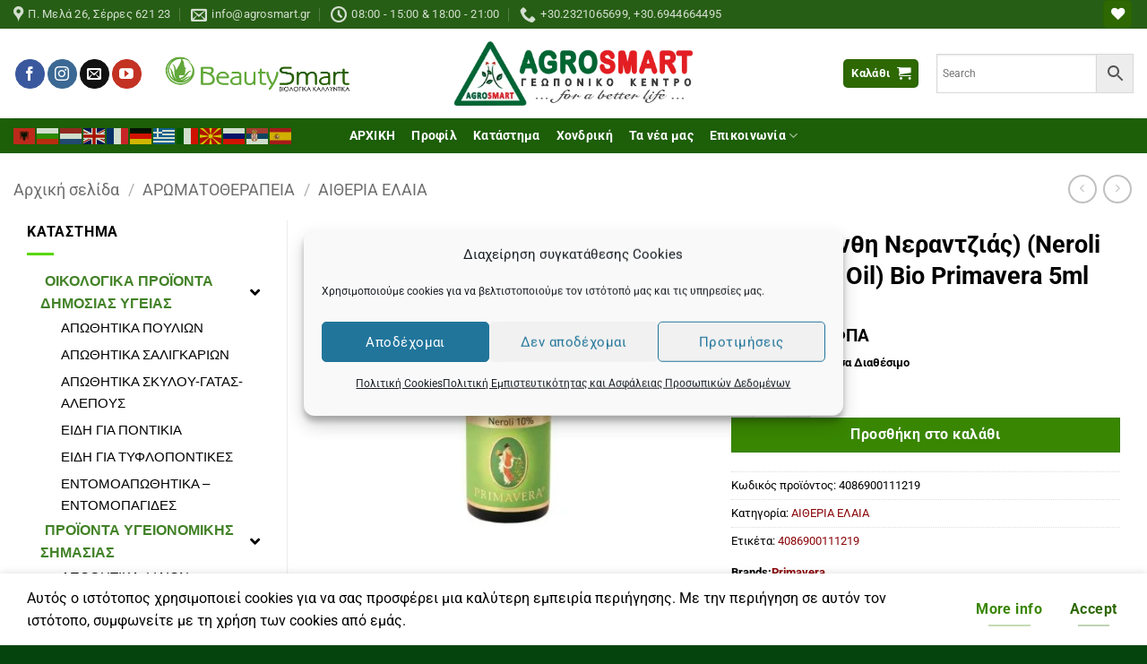

--- FILE ---
content_type: text/html; charset=UTF-8
request_url: https://agrosmart.gr/product/neroli-anthi-nerantzias-neroli-moroccan-oil-bio-primavera-5ml/
body_size: 70214
content:
<!DOCTYPE html>
<html lang="el" class="loading-site no-js">
<head>
	<meta charset="UTF-8" />
	<link rel="profile" href="http://gmpg.org/xfn/11" />
	<link rel="pingback" href="https://agrosmart.gr/xmlrpc.php" />

					<script>document.documentElement.className = document.documentElement.className + ' yes-js js_active js'</script>
			<script>(function(html){html.className = html.className.replace(/\bno-js\b/,'js')})(document.documentElement);</script>
<title>Νερολί (άνθη Νεραντζιάς) (Neroli Moroccan Oil) Bio Primavera 5ml &#8211; Agrosmart</title>
<meta name='robots' content='max-image-preview:large' />
<meta name="viewport" content="width=device-width, initial-scale=1" /><link rel='prefetch' href='https://agrosmart.gr/wp-content/themes/flatsome/assets/js/flatsome.js?ver=e2eddd6c228105dac048' />
<link rel='prefetch' href='https://agrosmart.gr/wp-content/themes/flatsome/assets/js/chunk.slider.js?ver=3.20.2' />
<link rel='prefetch' href='https://agrosmart.gr/wp-content/themes/flatsome/assets/js/chunk.popups.js?ver=3.20.2' />
<link rel='prefetch' href='https://agrosmart.gr/wp-content/themes/flatsome/assets/js/chunk.tooltips.js?ver=3.20.2' />
<link rel='prefetch' href='https://agrosmart.gr/wp-content/themes/flatsome/assets/js/woocommerce.js?ver=1c9be63d628ff7c3ff4c' />
<link rel="alternate" type="application/rss+xml" title="Ροή RSS &raquo; Agrosmart" href="https://agrosmart.gr/feed/" />
<link rel="alternate" type="application/rss+xml" title="Ροή Σχολίων &raquo; Agrosmart" href="https://agrosmart.gr/comments/feed/" />
<link rel="alternate" type="application/rss+xml" title="Ροή Σχολίων Agrosmart &raquo; Νερολί (άνθη Νεραντζιάς) (Neroli Moroccan Oil) Bio Primavera 5ml" href="https://agrosmart.gr/product/neroli-anthi-nerantzias-neroli-moroccan-oil-bio-primavera-5ml/feed/" />
<link rel="alternate" title="oEmbed (JSON)" type="application/json+oembed" href="https://agrosmart.gr/wp-json/oembed/1.0/embed?url=https%3A%2F%2Fagrosmart.gr%2Fproduct%2Fneroli-anthi-nerantzias-neroli-moroccan-oil-bio-primavera-5ml%2F" />
<link rel="alternate" title="oEmbed (XML)" type="text/xml+oembed" href="https://agrosmart.gr/wp-json/oembed/1.0/embed?url=https%3A%2F%2Fagrosmart.gr%2Fproduct%2Fneroli-anthi-nerantzias-neroli-moroccan-oil-bio-primavera-5ml%2F&#038;format=xml" />
<style id='wp-img-auto-sizes-contain-inline-css' type='text/css'>
img:is([sizes=auto i],[sizes^="auto," i]){contain-intrinsic-size:3000px 1500px}
/*# sourceURL=wp-img-auto-sizes-contain-inline-css */
</style>
<link rel='stylesheet' id='woo-cart-weight-blocks-integration-frontend-css' href='https://agrosmart.gr/wp-content/plugins/woo-cart-weight/build/style-index.css?ver=1765021752' type='text/css' media='all' />
<link rel='stylesheet' id='woo-cart-weight-blocks-integration-editor-css' href='https://agrosmart.gr/wp-content/plugins/woo-cart-weight/build/style-index.css?ver=1765021752' type='text/css' media='all' />
<link rel='stylesheet' id='FontAwesome_5-css' href='https://agrosmart.gr/wp-content/plugins/wpdevart_vertical_menu-pro/includes/fonts/css/fontawesome-all.min.css?ver=6.9' type='text/css' media='all' />
<link rel='stylesheet' id='wpdevart_vertical_menu_front-css' href='https://agrosmart.gr/wp-content/plugins/wpdevart_vertical_menu-pro/includes/frontend/css/front_end.css?ver=6.9' type='text/css' media='all' />
<link rel='stylesheet' id='woob-bootstrap-style-css' href='https://agrosmart.gr/wp-content/plugins/woo-brand/css/framework/bootstrap.css?ver=6.9' type='text/css' media='all' />
<link rel='stylesheet' id='woob-front-end-style-css' href='https://agrosmart.gr/wp-content/plugins/woo-brand/css/front-style.css?ver=6.9' type='text/css' media='all' />
<link rel='stylesheet' id='woob-dropdown-style-css' href='https://agrosmart.gr/wp-content/plugins/woo-brand/css/msdropdown/dd.css?ver=6.9' type='text/css' media='all' />
<link rel='stylesheet' id='woob-carousel-style-css' href='https://agrosmart.gr/wp-content/plugins/woo-brand/css/carousel/slick.css?ver=6.9' type='text/css' media='all' />
<link rel='stylesheet' id='woob-scroller-style-css' href='https://agrosmart.gr/wp-content/plugins/woo-brand/css/scroll/tinyscroller.css?ver=6.9' type='text/css' media='all' />
<link rel='stylesheet' id='woob-tooltip-style-css' href='https://agrosmart.gr/wp-content/plugins/woo-brand/css/tooltip/tipsy.css?ver=6.9' type='text/css' media='all' />
<link rel='stylesheet' id='woob-extra-button-style-css' href='https://agrosmart.gr/wp-content/plugins/woo-brand/css/extra-button/extra-style.css?ver=6.9' type='text/css' media='all' />
<link rel='stylesheet' id='photoswipe-css' href='https://agrosmart.gr/wp-content/plugins/woocommerce/assets/css/photoswipe/photoswipe.min.css?ver=10.4.3' type='text/css' media='all' />
<link rel='stylesheet' id='photoswipe-default-skin-css' href='https://agrosmart.gr/wp-content/plugins/woocommerce/assets/css/photoswipe/default-skin/default-skin.min.css?ver=10.4.3' type='text/css' media='all' />
<style id='woocommerce-inline-inline-css' type='text/css'>
.woocommerce form .form-row .required { visibility: visible; }
/*# sourceURL=woocommerce-inline-inline-css */
</style>
<link rel='stylesheet' id='aws-style-css' href='https://agrosmart.gr/wp-content/plugins/advanced-woo-search/assets/css/common.min.css?ver=3.52' type='text/css' media='all' />
<link rel='stylesheet' id='cmplz-general-css' href='https://agrosmart.gr/wp-content/plugins/complianz-gdpr/assets/css/cookieblocker.min.css?ver=1767708879' type='text/css' media='all' />
<link rel='stylesheet' id='brands-styles-css' href='https://agrosmart.gr/wp-content/plugins/woocommerce/assets/css/brands.css?ver=10.4.3' type='text/css' media='all' />
<link rel='stylesheet' id='flatsome-woocommerce-wishlist-css' href='https://agrosmart.gr/wp-content/themes/flatsome/inc/integrations/wc-yith-wishlist/wishlist.css?ver=3.20.2' type='text/css' media='all' />
<link rel='stylesheet' id='flatsome-swatches-frontend-css' href='https://agrosmart.gr/wp-content/themes/flatsome/assets/css/extensions/flatsome-swatches-frontend.css?ver=3.20.2' type='text/css' media='all' />
<link rel='stylesheet' id='nickx-nfancybox-css-css' href='https://agrosmart.gr/wp-content/plugins/product-video-gallery-slider-for-woocommerce/public/css/fancybox.css?ver=1.5.1.5' type='text/css' media='all' />
<link rel='stylesheet' id='nickx-swiper-css-css' href='https://agrosmart.gr/wp-content/plugins/product-video-gallery-slider-for-woocommerce/public/css/swiper-bundle.min.css?ver=1.5.1.5' type='text/css' media='all' />
<link rel='stylesheet' id='nickx-front-css-css' href='https://agrosmart.gr/wp-content/plugins/product-video-gallery-slider-for-woocommerce/public/css/nickx-front.css?ver=1.5.1.5' type='text/css' media='all' />
<link rel='stylesheet' id='flatsome-main-css' href='https://agrosmart.gr/wp-content/themes/flatsome/assets/css/flatsome.css?ver=3.20.2' type='text/css' media='all' />
<style id='flatsome-main-inline-css' type='text/css'>
@font-face {
				font-family: "fl-icons";
				font-display: block;
				src: url(https://agrosmart.gr/wp-content/themes/flatsome/assets/css/icons/fl-icons.eot?v=3.20.2);
				src:
					url(https://agrosmart.gr/wp-content/themes/flatsome/assets/css/icons/fl-icons.eot#iefix?v=3.20.2) format("embedded-opentype"),
					url(https://agrosmart.gr/wp-content/themes/flatsome/assets/css/icons/fl-icons.woff2?v=3.20.2) format("woff2"),
					url(https://agrosmart.gr/wp-content/themes/flatsome/assets/css/icons/fl-icons.ttf?v=3.20.2) format("truetype"),
					url(https://agrosmart.gr/wp-content/themes/flatsome/assets/css/icons/fl-icons.woff?v=3.20.2) format("woff"),
					url(https://agrosmart.gr/wp-content/themes/flatsome/assets/css/icons/fl-icons.svg?v=3.20.2#fl-icons) format("svg");
			}
/*# sourceURL=flatsome-main-inline-css */
</style>
<link rel='stylesheet' id='flatsome-shop-css' href='https://agrosmart.gr/wp-content/themes/flatsome/assets/css/flatsome-shop.css?ver=3.20.2' type='text/css' media='all' />
<script type="text/javascript" src="https://agrosmart.gr/wp-includes/js/jquery/jquery.min.js?ver=3.7.1" id="jquery-core-js"></script>
<script type="text/javascript" src="https://agrosmart.gr/wp-content/plugins/wpdevart_vertical_menu-pro/includes/frontend/js/front_end.js?ver=6.9" id="wpdevart_vertical_menu_js-js"></script>
<script type="text/javascript" id="3d-flip-book-client-locale-loader-js-extra">
/* <![CDATA[ */
var FB3D_CLIENT_LOCALE = {"ajaxurl":"https://agrosmart.gr/wp-admin/admin-ajax.php","dictionary":{"Table of contents":"Table of contents","Close":"Close","Bookmarks":"Bookmarks","Thumbnails":"Thumbnails","Search":"Search","Share":"Share","Facebook":"Facebook","Twitter":"Twitter","Email":"Email","Play":"Play","Previous page":"Previous page","Next page":"Next page","Zoom in":"Zoom in","Zoom out":"Zoom out","Fit view":"Fit view","Auto play":"Auto play","Full screen":"Full screen","More":"More","Smart pan":"Smart pan","Single page":"Single page","Sounds":"Sounds","Stats":"Stats","Print":"Print","Download":"Download","Goto first page":"Goto first page","Goto last page":"Goto last page"},"images":"https://agrosmart.gr/wp-content/plugins/interactive-3d-flipbook-powered-physics-engine/assets/images/","jsData":{"urls":[],"posts":{"ids_mis":[],"ids":[]},"pages":[],"firstPages":[],"bookCtrlProps":[],"bookTemplates":[]},"key":"3d-flip-book","pdfJS":{"pdfJsLib":"https://agrosmart.gr/wp-content/plugins/interactive-3d-flipbook-powered-physics-engine/assets/js/pdf.min.js?ver=4.3.136","pdfJsWorker":"https://agrosmart.gr/wp-content/plugins/interactive-3d-flipbook-powered-physics-engine/assets/js/pdf.worker.js?ver=4.3.136","stablePdfJsLib":"https://agrosmart.gr/wp-content/plugins/interactive-3d-flipbook-powered-physics-engine/assets/js/stable/pdf.min.js?ver=2.5.207","stablePdfJsWorker":"https://agrosmart.gr/wp-content/plugins/interactive-3d-flipbook-powered-physics-engine/assets/js/stable/pdf.worker.js?ver=2.5.207","pdfJsCMapUrl":"https://agrosmart.gr/wp-content/plugins/interactive-3d-flipbook-powered-physics-engine/assets/cmaps/"},"cacheurl":"https://agrosmart.gr/wp-content/uploads/3d-flip-book/cache/","pluginsurl":"https://agrosmart.gr/wp-content/plugins/","pluginurl":"https://agrosmart.gr/wp-content/plugins/interactive-3d-flipbook-powered-physics-engine/","thumbnailSize":{"width":"300","height":"300"},"version":"1.16.17"};
//# sourceURL=3d-flip-book-client-locale-loader-js-extra
/* ]]> */
</script>
<script type="text/javascript" src="https://agrosmart.gr/wp-content/plugins/interactive-3d-flipbook-powered-physics-engine/assets/js/client-locale-loader.js?ver=1.16.17" id="3d-flip-book-client-locale-loader-js" async="async" data-wp-strategy="async"></script>
<script type="text/javascript" src="https://agrosmart.gr/wp-content/plugins/woo-brand/js/extra-button/extra-button.js?ver=6.9" id="woob-extra-button-script-js"></script>
<script type="text/javascript" src="https://agrosmart.gr/wp-content/plugins/woo-brand/js/scroll/tinyscroller.js?ver=6.9" id="woob-scrollbar-script-js"></script>
<script type="text/javascript" src="https://agrosmart.gr/wp-content/plugins/woo-brand/js/tooltip/jquery.tipsy.js?ver=6.9" id="woob-tooltip-script-js"></script>
<script type="text/javascript" id="woob-front-end-custom-script-js-extra">
/* <![CDATA[ */
var parameters = {"ajaxurl":"https://agrosmart.gr/wp-admin/admin-ajax.php","template_url":""};
//# sourceURL=woob-front-end-custom-script-js-extra
/* ]]> */
</script>
<script type="text/javascript" src="https://agrosmart.gr/wp-content/plugins/woo-brand/js/custom-js.js?ver=6.9" id="woob-front-end-custom-script-js"></script>
<script type="text/javascript" src="https://agrosmart.gr/wp-content/plugins/woocommerce/assets/js/jquery-blockui/jquery.blockUI.min.js?ver=2.7.0-wc.10.4.3" id="wc-jquery-blockui-js" data-wp-strategy="defer"></script>
<script type="text/javascript" id="wc-add-to-cart-js-extra">
/* <![CDATA[ */
var wc_add_to_cart_params = {"ajax_url":"/wp-admin/admin-ajax.php","wc_ajax_url":"/?wc-ajax=%%endpoint%%","i18n_view_cart":"\u039a\u03b1\u03bb\u03ac\u03b8\u03b9","cart_url":"https://agrosmart.gr/cart-2/","is_cart":"","cart_redirect_after_add":"no"};
//# sourceURL=wc-add-to-cart-js-extra
/* ]]> */
</script>
<script type="text/javascript" src="https://agrosmart.gr/wp-content/plugins/woocommerce/assets/js/frontend/add-to-cart.min.js?ver=10.4.3" id="wc-add-to-cart-js" defer="defer" data-wp-strategy="defer"></script>
<script type="text/javascript" src="https://agrosmart.gr/wp-content/plugins/woocommerce/assets/js/photoswipe/photoswipe.min.js?ver=4.1.1-wc.10.4.3" id="wc-photoswipe-js" defer="defer" data-wp-strategy="defer"></script>
<script type="text/javascript" src="https://agrosmart.gr/wp-content/plugins/woocommerce/assets/js/photoswipe/photoswipe-ui-default.min.js?ver=4.1.1-wc.10.4.3" id="wc-photoswipe-ui-default-js" defer="defer" data-wp-strategy="defer"></script>
<script type="text/javascript" id="wc-single-product-js-extra">
/* <![CDATA[ */
var wc_single_product_params = {"i18n_required_rating_text":"\u03a0\u03b1\u03c1\u03b1\u03ba\u03b1\u03bb\u03bf\u03cd\u03bc\u03b5, \u03b5\u03c0\u03b9\u03bb\u03ad\u03be\u03c4\u03b5 \u03bc\u03af\u03b1 \u03b2\u03b1\u03b8\u03bc\u03bf\u03bb\u03bf\u03b3\u03af\u03b1","i18n_rating_options":["1 \u03b1\u03c0\u03cc 5 \u03b1\u03c3\u03c4\u03ad\u03c1\u03b9\u03b1","2 \u03b1\u03c0\u03cc 5 \u03b1\u03c3\u03c4\u03ad\u03c1\u03b9\u03b1","3 \u03b1\u03c0\u03cc 5 \u03b1\u03c3\u03c4\u03ad\u03c1\u03b9\u03b1","4 \u03b1\u03c0\u03cc 5 \u03b1\u03c3\u03c4\u03ad\u03c1\u03b9\u03b1","5 \u03b1\u03c0\u03cc 5 \u03b1\u03c3\u03c4\u03ad\u03c1\u03b9\u03b1"],"i18n_product_gallery_trigger_text":"View full-screen image gallery","review_rating_required":"yes","flexslider":{"rtl":false,"animation":"slide","smoothHeight":true,"directionNav":false,"controlNav":"thumbnails","slideshow":false,"animationSpeed":500,"animationLoop":false,"allowOneSlide":false},"zoom_enabled":"","zoom_options":[],"photoswipe_enabled":"1","photoswipe_options":{"shareEl":false,"closeOnScroll":false,"history":false,"hideAnimationDuration":0,"showAnimationDuration":0},"flexslider_enabled":""};
//# sourceURL=wc-single-product-js-extra
/* ]]> */
</script>
<script type="text/javascript" src="https://agrosmart.gr/wp-content/plugins/woocommerce/assets/js/frontend/single-product.min.js?ver=10.4.3" id="wc-single-product-js" defer="defer" data-wp-strategy="defer"></script>
<script type="text/javascript" src="https://agrosmart.gr/wp-content/plugins/woocommerce/assets/js/js-cookie/js.cookie.min.js?ver=2.1.4-wc.10.4.3" id="wc-js-cookie-js" data-wp-strategy="defer"></script>
<script type="text/javascript" id="woocommerce-js-extra">
/* <![CDATA[ */
var woocommerce_params = {"ajax_url":"/wp-admin/admin-ajax.php","wc_ajax_url":"/?wc-ajax=%%endpoint%%","i18n_password_show":"\u0395\u03bc\u03c6\u03ac\u03bd\u03b9\u03c3\u03b7 \u03c3\u03c5\u03bd\u03b8\u03b7\u03bc\u03b1\u03c4\u03b9\u03ba\u03bf\u03cd","i18n_password_hide":"\u0391\u03c0\u03cc\u03ba\u03c1\u03c5\u03c8\u03b7 \u03c3\u03c5\u03bd\u03b8\u03b7\u03bc\u03b1\u03c4\u03b9\u03ba\u03bf\u03cd"};
//# sourceURL=woocommerce-js-extra
/* ]]> */
</script>
<script type="text/javascript" src="https://agrosmart.gr/wp-content/plugins/woocommerce/assets/js/frontend/woocommerce.min.js?ver=10.4.3" id="woocommerce-js" data-wp-strategy="defer"></script>
<script type="text/javascript" id="WCPAY_ASSETS-js-extra">
/* <![CDATA[ */
var wcpayAssets = {"url":"https://agrosmart.gr/wp-content/plugins/woocommerce-payments/dist/"};
//# sourceURL=WCPAY_ASSETS-js-extra
/* ]]> */
</script>
<script type="text/javascript" id="wc_additional_fees_script-js-extra">
/* <![CDATA[ */
var add_fee_vars = {"add_fee_ajaxurl":"https://agrosmart.gr/wp-admin/admin-ajax.php","add_fee_nonce":"abc29244e8","add_fee_loader":"https://agrosmart.gr/wp-content/plugins/woocommerce-additional-fees/images/loading.gif","alert_ajax_error":"An internal server error occured in processing a request. Please try again or contact us. Thank you. "};
//# sourceURL=wc_additional_fees_script-js-extra
/* ]]> */
</script>
<script type="text/javascript" src="https://agrosmart.gr/wp-content/plugins/woocommerce-additional-fees/js/wc_additional_fees.js?ver=6.9" id="wc_additional_fees_script-js"></script>
<link rel="https://api.w.org/" href="https://agrosmart.gr/wp-json/" /><link rel="alternate" title="JSON" type="application/json" href="https://agrosmart.gr/wp-json/wp/v2/product/3727" /><link rel="EditURI" type="application/rsd+xml" title="RSD" href="https://agrosmart.gr/xmlrpc.php?rsd" />
<meta name="generator" content="WordPress 6.9" />
<meta name="generator" content="WooCommerce 10.4.3" />
<link rel="canonical" href="https://agrosmart.gr/product/neroli-anthi-nerantzias-neroli-moroccan-oil-bio-primavera-5ml/" />
<link rel='shortlink' href='https://agrosmart.gr/?p=3727' />
			<style>.cmplz-hidden {
					display: none !important;
				}</style><!-- Analytics by WP Statistics - https://wp-statistics.com -->
<!-- Google Tag Manager -->
<script>(function(w,d,s,l,i){w[l]=w[l]||[];w[l].push({'gtm.start':
new Date().getTime(),event:'gtm.js'});var f=d.getElementsByTagName(s)[0],
j=d.createElement(s),dl=l!='dataLayer'?'&l='+l:'';j.async=true;j.src=
'https://www.googletagmanager.com/gtm.js?id='+i+dl;f.parentNode.insertBefore(j,f);
})(window,document,'script','dataLayer','GTM-M3ZQGVL2');</script>
<!-- End Google Tag Manager -->	<noscript><style>.woocommerce-product-gallery{ opacity: 1 !important; }</style></noscript>
	<link rel="icon" href="https://agrosmart.gr/wp-content/uploads/2020/03/cropped-agro_512-32x32.png" sizes="32x32" />
<link rel="icon" href="https://agrosmart.gr/wp-content/uploads/2020/03/cropped-agro_512-192x192.png" sizes="192x192" />
<link rel="apple-touch-icon" href="https://agrosmart.gr/wp-content/uploads/2020/03/cropped-agro_512-180x180.png" />
<meta name="msapplication-TileImage" content="https://agrosmart.gr/wp-content/uploads/2020/03/cropped-agro_512-270x270.png" />
<style id="custom-css" type="text/css">:root {--primary-color: #2d6802;--fs-color-primary: #2d6802;--fs-color-secondary: #398602;--fs-color-success: #67ed07;--fs-color-alert: #b20000;--fs-color-base: #000000;--fs-experimental-link-color: #8a0408;--fs-experimental-link-color-hover: #000000;}.tooltipster-base {--tooltip-color: #fff;--tooltip-bg-color: #000;}.off-canvas-right .mfp-content, .off-canvas-left .mfp-content {--drawer-width: 300px;}.off-canvas .mfp-content.off-canvas-cart {--drawer-width: 360px;}.container-width, .full-width .ubermenu-nav, .container, .row{max-width: 1570px}.row.row-collapse{max-width: 1540px}.row.row-small{max-width: 1562.5px}.row.row-large{max-width: 1600px}.header-main{height: 100px}#logo img{max-height: 100px}#logo{width:309px;}.header-bottom{min-height: 10px}.header-top{min-height: 30px}.transparent .header-main{height: 90px}.transparent #logo img{max-height: 90px}.has-transparent + .page-title:first-of-type,.has-transparent + #main > .page-title,.has-transparent + #main > div > .page-title,.has-transparent + #main .page-header-wrapper:first-of-type .page-title{padding-top: 170px;}.header.show-on-scroll,.stuck .header-main{height:30px!important}.stuck #logo img{max-height: 30px!important}.search-form{ width: 50%;}.header-bg-color {background-color: #ffffff}.header-bottom {background-color: #1d5e08}.top-bar-nav > li > a{line-height: 16px }.header-main .nav > li > a{line-height: 16px }.header-bottom-nav > li > a{line-height: 16px }@media (max-width: 549px) {.header-main{height: 89px}#logo img{max-height: 89px}}.main-menu-overlay{background-color: #417c25}.nav-dropdown{font-size:100%}.header-top{background-color:#275e15!important;}.blog-wrapper{background-color: #dfe5d0;}h1,h2,h3,h4,h5,h6,.heading-font{color: #000000;}body{font-size: 100%;}@media screen and (max-width: 549px){body{font-size: 100%;}}body{font-family: Roboto, sans-serif;}body {font-weight: 400;font-style: normal;}.nav > li > a {font-family: Roboto, sans-serif;}.mobile-sidebar-levels-2 .nav > li > ul > li > a {font-family: Roboto, sans-serif;}.nav > li > a,.mobile-sidebar-levels-2 .nav > li > ul > li > a {font-weight: 700;font-style: normal;}h1,h2,h3,h4,h5,h6,.heading-font, .off-canvas-center .nav-sidebar.nav-vertical > li > a{font-family: Roboto, sans-serif;}h1,h2,h3,h4,h5,h6,.heading-font,.banner h1,.banner h2 {font-weight: 700;font-style: normal;}.alt-font{font-family: "Dancing Script", sans-serif;}.alt-font {font-weight: 700!important;font-style: normal!important;}button,.button{text-transform: none;}.nav > li > a, .links > li > a{text-transform: none;}.section-title span{text-transform: none;}h3.widget-title,span.widget-title{text-transform: none;}.header:not(.transparent) .top-bar-nav > li > a {color: #ffffff;}.header:not(.transparent) .header-bottom-nav.nav > li > a{color: #ffffff;}.is-divider{background-color: #59d600;}.has-equal-box-heights .box-image {padding-top: 100%;}.shop-page-title.featured-title .title-bg{ background-image: url(https://agrosmart.gr/wp-content/uploads/2020/11/Νερολί.jpg)!important;}@media screen and (min-width: 550px){.products .box-vertical .box-image{min-width: 247px!important;width: 247px!important;}}.footer-1{background-color: #ffffff}.footer-2{background-color: rgba(207,214,205,0.55)}.absolute-footer, html{background-color: #06440e}.page-title-small + main .product-container > .row{padding-top:0;}button[name='update_cart'] { display: none; }.nav-vertical-fly-out > li + li {border-top-width: 1px; border-top-style: solid;}.label-new.menu-item > a:after{content:"New";}.label-hot.menu-item > a:after{content:"Hot";}.label-sale.menu-item > a:after{content:"Sale";}.label-popular.menu-item > a:after{content:"Popular";}</style>		<style type="text/css" id="wp-custom-css">
			.maintenance-mode-notice-bar {position:absolute; left:-25049px}
.under-construction-page-wrapper {position:absolute; left:-18160px}
.error-404-page-wrapper {position:absolute; left:-26164px}
.coming-soon-page-wrapper {position:absolute; left:-11753px}
.success-checkmark-icon-box {position:absolute; left:-15275px}
.error-crossmark-icon-box {position:absolute; left:-27816px}
.warning-exclamation-icon-box {position:absolute; left:-8338px}
.info-alert-icon-wrapper {position:absolute; left:-14666px}
.step-progress-indicator-bar {position:absolute; left:-27382px}
.step-progress-active-step {position:absolute; left:-11143px}		</style>
		<style id="flatsome-swatches-css">.variations_form .ux-swatch.selected {box-shadow: 0 0 0 2px var(--fs-color-secondary);}.ux-swatches-in-loop .ux-swatch.selected {box-shadow: 0 0 0 2px var(--fs-color-secondary);}</style><style id="flatsome-variation-images-css">.ux-additional-variation-images-thumbs-placeholder {max-height: 0;opacity: 0;visibility: hidden;transition: visibility .1s, opacity .1s, max-height .2s ease-out;}.ux-additional-variation-images-thumbs-placeholder--visible {max-height: 1000px;opacity: 1;visibility: visible;transition: visibility .2s, opacity .2s, max-height .1s ease-in;}</style><style id="kirki-inline-styles">/* cyrillic-ext */
@font-face {
  font-family: 'Roboto';
  font-style: normal;
  font-weight: 400;
  font-stretch: 100%;
  font-display: swap;
  src: url(https://agrosmart.gr/wp-content/fonts/roboto/KFO7CnqEu92Fr1ME7kSn66aGLdTylUAMa3GUBGEe.woff2) format('woff2');
  unicode-range: U+0460-052F, U+1C80-1C8A, U+20B4, U+2DE0-2DFF, U+A640-A69F, U+FE2E-FE2F;
}
/* cyrillic */
@font-face {
  font-family: 'Roboto';
  font-style: normal;
  font-weight: 400;
  font-stretch: 100%;
  font-display: swap;
  src: url(https://agrosmart.gr/wp-content/fonts/roboto/KFO7CnqEu92Fr1ME7kSn66aGLdTylUAMa3iUBGEe.woff2) format('woff2');
  unicode-range: U+0301, U+0400-045F, U+0490-0491, U+04B0-04B1, U+2116;
}
/* greek-ext */
@font-face {
  font-family: 'Roboto';
  font-style: normal;
  font-weight: 400;
  font-stretch: 100%;
  font-display: swap;
  src: url(https://agrosmart.gr/wp-content/fonts/roboto/KFO7CnqEu92Fr1ME7kSn66aGLdTylUAMa3CUBGEe.woff2) format('woff2');
  unicode-range: U+1F00-1FFF;
}
/* greek */
@font-face {
  font-family: 'Roboto';
  font-style: normal;
  font-weight: 400;
  font-stretch: 100%;
  font-display: swap;
  src: url(https://agrosmart.gr/wp-content/fonts/roboto/KFO7CnqEu92Fr1ME7kSn66aGLdTylUAMa3-UBGEe.woff2) format('woff2');
  unicode-range: U+0370-0377, U+037A-037F, U+0384-038A, U+038C, U+038E-03A1, U+03A3-03FF;
}
/* math */
@font-face {
  font-family: 'Roboto';
  font-style: normal;
  font-weight: 400;
  font-stretch: 100%;
  font-display: swap;
  src: url(https://agrosmart.gr/wp-content/fonts/roboto/KFO7CnqEu92Fr1ME7kSn66aGLdTylUAMawCUBGEe.woff2) format('woff2');
  unicode-range: U+0302-0303, U+0305, U+0307-0308, U+0310, U+0312, U+0315, U+031A, U+0326-0327, U+032C, U+032F-0330, U+0332-0333, U+0338, U+033A, U+0346, U+034D, U+0391-03A1, U+03A3-03A9, U+03B1-03C9, U+03D1, U+03D5-03D6, U+03F0-03F1, U+03F4-03F5, U+2016-2017, U+2034-2038, U+203C, U+2040, U+2043, U+2047, U+2050, U+2057, U+205F, U+2070-2071, U+2074-208E, U+2090-209C, U+20D0-20DC, U+20E1, U+20E5-20EF, U+2100-2112, U+2114-2115, U+2117-2121, U+2123-214F, U+2190, U+2192, U+2194-21AE, U+21B0-21E5, U+21F1-21F2, U+21F4-2211, U+2213-2214, U+2216-22FF, U+2308-230B, U+2310, U+2319, U+231C-2321, U+2336-237A, U+237C, U+2395, U+239B-23B7, U+23D0, U+23DC-23E1, U+2474-2475, U+25AF, U+25B3, U+25B7, U+25BD, U+25C1, U+25CA, U+25CC, U+25FB, U+266D-266F, U+27C0-27FF, U+2900-2AFF, U+2B0E-2B11, U+2B30-2B4C, U+2BFE, U+3030, U+FF5B, U+FF5D, U+1D400-1D7FF, U+1EE00-1EEFF;
}
/* symbols */
@font-face {
  font-family: 'Roboto';
  font-style: normal;
  font-weight: 400;
  font-stretch: 100%;
  font-display: swap;
  src: url(https://agrosmart.gr/wp-content/fonts/roboto/KFO7CnqEu92Fr1ME7kSn66aGLdTylUAMaxKUBGEe.woff2) format('woff2');
  unicode-range: U+0001-000C, U+000E-001F, U+007F-009F, U+20DD-20E0, U+20E2-20E4, U+2150-218F, U+2190, U+2192, U+2194-2199, U+21AF, U+21E6-21F0, U+21F3, U+2218-2219, U+2299, U+22C4-22C6, U+2300-243F, U+2440-244A, U+2460-24FF, U+25A0-27BF, U+2800-28FF, U+2921-2922, U+2981, U+29BF, U+29EB, U+2B00-2BFF, U+4DC0-4DFF, U+FFF9-FFFB, U+10140-1018E, U+10190-1019C, U+101A0, U+101D0-101FD, U+102E0-102FB, U+10E60-10E7E, U+1D2C0-1D2D3, U+1D2E0-1D37F, U+1F000-1F0FF, U+1F100-1F1AD, U+1F1E6-1F1FF, U+1F30D-1F30F, U+1F315, U+1F31C, U+1F31E, U+1F320-1F32C, U+1F336, U+1F378, U+1F37D, U+1F382, U+1F393-1F39F, U+1F3A7-1F3A8, U+1F3AC-1F3AF, U+1F3C2, U+1F3C4-1F3C6, U+1F3CA-1F3CE, U+1F3D4-1F3E0, U+1F3ED, U+1F3F1-1F3F3, U+1F3F5-1F3F7, U+1F408, U+1F415, U+1F41F, U+1F426, U+1F43F, U+1F441-1F442, U+1F444, U+1F446-1F449, U+1F44C-1F44E, U+1F453, U+1F46A, U+1F47D, U+1F4A3, U+1F4B0, U+1F4B3, U+1F4B9, U+1F4BB, U+1F4BF, U+1F4C8-1F4CB, U+1F4D6, U+1F4DA, U+1F4DF, U+1F4E3-1F4E6, U+1F4EA-1F4ED, U+1F4F7, U+1F4F9-1F4FB, U+1F4FD-1F4FE, U+1F503, U+1F507-1F50B, U+1F50D, U+1F512-1F513, U+1F53E-1F54A, U+1F54F-1F5FA, U+1F610, U+1F650-1F67F, U+1F687, U+1F68D, U+1F691, U+1F694, U+1F698, U+1F6AD, U+1F6B2, U+1F6B9-1F6BA, U+1F6BC, U+1F6C6-1F6CF, U+1F6D3-1F6D7, U+1F6E0-1F6EA, U+1F6F0-1F6F3, U+1F6F7-1F6FC, U+1F700-1F7FF, U+1F800-1F80B, U+1F810-1F847, U+1F850-1F859, U+1F860-1F887, U+1F890-1F8AD, U+1F8B0-1F8BB, U+1F8C0-1F8C1, U+1F900-1F90B, U+1F93B, U+1F946, U+1F984, U+1F996, U+1F9E9, U+1FA00-1FA6F, U+1FA70-1FA7C, U+1FA80-1FA89, U+1FA8F-1FAC6, U+1FACE-1FADC, U+1FADF-1FAE9, U+1FAF0-1FAF8, U+1FB00-1FBFF;
}
/* vietnamese */
@font-face {
  font-family: 'Roboto';
  font-style: normal;
  font-weight: 400;
  font-stretch: 100%;
  font-display: swap;
  src: url(https://agrosmart.gr/wp-content/fonts/roboto/KFO7CnqEu92Fr1ME7kSn66aGLdTylUAMa3OUBGEe.woff2) format('woff2');
  unicode-range: U+0102-0103, U+0110-0111, U+0128-0129, U+0168-0169, U+01A0-01A1, U+01AF-01B0, U+0300-0301, U+0303-0304, U+0308-0309, U+0323, U+0329, U+1EA0-1EF9, U+20AB;
}
/* latin-ext */
@font-face {
  font-family: 'Roboto';
  font-style: normal;
  font-weight: 400;
  font-stretch: 100%;
  font-display: swap;
  src: url(https://agrosmart.gr/wp-content/fonts/roboto/KFO7CnqEu92Fr1ME7kSn66aGLdTylUAMa3KUBGEe.woff2) format('woff2');
  unicode-range: U+0100-02BA, U+02BD-02C5, U+02C7-02CC, U+02CE-02D7, U+02DD-02FF, U+0304, U+0308, U+0329, U+1D00-1DBF, U+1E00-1E9F, U+1EF2-1EFF, U+2020, U+20A0-20AB, U+20AD-20C0, U+2113, U+2C60-2C7F, U+A720-A7FF;
}
/* latin */
@font-face {
  font-family: 'Roboto';
  font-style: normal;
  font-weight: 400;
  font-stretch: 100%;
  font-display: swap;
  src: url(https://agrosmart.gr/wp-content/fonts/roboto/KFO7CnqEu92Fr1ME7kSn66aGLdTylUAMa3yUBA.woff2) format('woff2');
  unicode-range: U+0000-00FF, U+0131, U+0152-0153, U+02BB-02BC, U+02C6, U+02DA, U+02DC, U+0304, U+0308, U+0329, U+2000-206F, U+20AC, U+2122, U+2191, U+2193, U+2212, U+2215, U+FEFF, U+FFFD;
}
/* cyrillic-ext */
@font-face {
  font-family: 'Roboto';
  font-style: normal;
  font-weight: 700;
  font-stretch: 100%;
  font-display: swap;
  src: url(https://agrosmart.gr/wp-content/fonts/roboto/KFO7CnqEu92Fr1ME7kSn66aGLdTylUAMa3GUBGEe.woff2) format('woff2');
  unicode-range: U+0460-052F, U+1C80-1C8A, U+20B4, U+2DE0-2DFF, U+A640-A69F, U+FE2E-FE2F;
}
/* cyrillic */
@font-face {
  font-family: 'Roboto';
  font-style: normal;
  font-weight: 700;
  font-stretch: 100%;
  font-display: swap;
  src: url(https://agrosmart.gr/wp-content/fonts/roboto/KFO7CnqEu92Fr1ME7kSn66aGLdTylUAMa3iUBGEe.woff2) format('woff2');
  unicode-range: U+0301, U+0400-045F, U+0490-0491, U+04B0-04B1, U+2116;
}
/* greek-ext */
@font-face {
  font-family: 'Roboto';
  font-style: normal;
  font-weight: 700;
  font-stretch: 100%;
  font-display: swap;
  src: url(https://agrosmart.gr/wp-content/fonts/roboto/KFO7CnqEu92Fr1ME7kSn66aGLdTylUAMa3CUBGEe.woff2) format('woff2');
  unicode-range: U+1F00-1FFF;
}
/* greek */
@font-face {
  font-family: 'Roboto';
  font-style: normal;
  font-weight: 700;
  font-stretch: 100%;
  font-display: swap;
  src: url(https://agrosmart.gr/wp-content/fonts/roboto/KFO7CnqEu92Fr1ME7kSn66aGLdTylUAMa3-UBGEe.woff2) format('woff2');
  unicode-range: U+0370-0377, U+037A-037F, U+0384-038A, U+038C, U+038E-03A1, U+03A3-03FF;
}
/* math */
@font-face {
  font-family: 'Roboto';
  font-style: normal;
  font-weight: 700;
  font-stretch: 100%;
  font-display: swap;
  src: url(https://agrosmart.gr/wp-content/fonts/roboto/KFO7CnqEu92Fr1ME7kSn66aGLdTylUAMawCUBGEe.woff2) format('woff2');
  unicode-range: U+0302-0303, U+0305, U+0307-0308, U+0310, U+0312, U+0315, U+031A, U+0326-0327, U+032C, U+032F-0330, U+0332-0333, U+0338, U+033A, U+0346, U+034D, U+0391-03A1, U+03A3-03A9, U+03B1-03C9, U+03D1, U+03D5-03D6, U+03F0-03F1, U+03F4-03F5, U+2016-2017, U+2034-2038, U+203C, U+2040, U+2043, U+2047, U+2050, U+2057, U+205F, U+2070-2071, U+2074-208E, U+2090-209C, U+20D0-20DC, U+20E1, U+20E5-20EF, U+2100-2112, U+2114-2115, U+2117-2121, U+2123-214F, U+2190, U+2192, U+2194-21AE, U+21B0-21E5, U+21F1-21F2, U+21F4-2211, U+2213-2214, U+2216-22FF, U+2308-230B, U+2310, U+2319, U+231C-2321, U+2336-237A, U+237C, U+2395, U+239B-23B7, U+23D0, U+23DC-23E1, U+2474-2475, U+25AF, U+25B3, U+25B7, U+25BD, U+25C1, U+25CA, U+25CC, U+25FB, U+266D-266F, U+27C0-27FF, U+2900-2AFF, U+2B0E-2B11, U+2B30-2B4C, U+2BFE, U+3030, U+FF5B, U+FF5D, U+1D400-1D7FF, U+1EE00-1EEFF;
}
/* symbols */
@font-face {
  font-family: 'Roboto';
  font-style: normal;
  font-weight: 700;
  font-stretch: 100%;
  font-display: swap;
  src: url(https://agrosmart.gr/wp-content/fonts/roboto/KFO7CnqEu92Fr1ME7kSn66aGLdTylUAMaxKUBGEe.woff2) format('woff2');
  unicode-range: U+0001-000C, U+000E-001F, U+007F-009F, U+20DD-20E0, U+20E2-20E4, U+2150-218F, U+2190, U+2192, U+2194-2199, U+21AF, U+21E6-21F0, U+21F3, U+2218-2219, U+2299, U+22C4-22C6, U+2300-243F, U+2440-244A, U+2460-24FF, U+25A0-27BF, U+2800-28FF, U+2921-2922, U+2981, U+29BF, U+29EB, U+2B00-2BFF, U+4DC0-4DFF, U+FFF9-FFFB, U+10140-1018E, U+10190-1019C, U+101A0, U+101D0-101FD, U+102E0-102FB, U+10E60-10E7E, U+1D2C0-1D2D3, U+1D2E0-1D37F, U+1F000-1F0FF, U+1F100-1F1AD, U+1F1E6-1F1FF, U+1F30D-1F30F, U+1F315, U+1F31C, U+1F31E, U+1F320-1F32C, U+1F336, U+1F378, U+1F37D, U+1F382, U+1F393-1F39F, U+1F3A7-1F3A8, U+1F3AC-1F3AF, U+1F3C2, U+1F3C4-1F3C6, U+1F3CA-1F3CE, U+1F3D4-1F3E0, U+1F3ED, U+1F3F1-1F3F3, U+1F3F5-1F3F7, U+1F408, U+1F415, U+1F41F, U+1F426, U+1F43F, U+1F441-1F442, U+1F444, U+1F446-1F449, U+1F44C-1F44E, U+1F453, U+1F46A, U+1F47D, U+1F4A3, U+1F4B0, U+1F4B3, U+1F4B9, U+1F4BB, U+1F4BF, U+1F4C8-1F4CB, U+1F4D6, U+1F4DA, U+1F4DF, U+1F4E3-1F4E6, U+1F4EA-1F4ED, U+1F4F7, U+1F4F9-1F4FB, U+1F4FD-1F4FE, U+1F503, U+1F507-1F50B, U+1F50D, U+1F512-1F513, U+1F53E-1F54A, U+1F54F-1F5FA, U+1F610, U+1F650-1F67F, U+1F687, U+1F68D, U+1F691, U+1F694, U+1F698, U+1F6AD, U+1F6B2, U+1F6B9-1F6BA, U+1F6BC, U+1F6C6-1F6CF, U+1F6D3-1F6D7, U+1F6E0-1F6EA, U+1F6F0-1F6F3, U+1F6F7-1F6FC, U+1F700-1F7FF, U+1F800-1F80B, U+1F810-1F847, U+1F850-1F859, U+1F860-1F887, U+1F890-1F8AD, U+1F8B0-1F8BB, U+1F8C0-1F8C1, U+1F900-1F90B, U+1F93B, U+1F946, U+1F984, U+1F996, U+1F9E9, U+1FA00-1FA6F, U+1FA70-1FA7C, U+1FA80-1FA89, U+1FA8F-1FAC6, U+1FACE-1FADC, U+1FADF-1FAE9, U+1FAF0-1FAF8, U+1FB00-1FBFF;
}
/* vietnamese */
@font-face {
  font-family: 'Roboto';
  font-style: normal;
  font-weight: 700;
  font-stretch: 100%;
  font-display: swap;
  src: url(https://agrosmart.gr/wp-content/fonts/roboto/KFO7CnqEu92Fr1ME7kSn66aGLdTylUAMa3OUBGEe.woff2) format('woff2');
  unicode-range: U+0102-0103, U+0110-0111, U+0128-0129, U+0168-0169, U+01A0-01A1, U+01AF-01B0, U+0300-0301, U+0303-0304, U+0308-0309, U+0323, U+0329, U+1EA0-1EF9, U+20AB;
}
/* latin-ext */
@font-face {
  font-family: 'Roboto';
  font-style: normal;
  font-weight: 700;
  font-stretch: 100%;
  font-display: swap;
  src: url(https://agrosmart.gr/wp-content/fonts/roboto/KFO7CnqEu92Fr1ME7kSn66aGLdTylUAMa3KUBGEe.woff2) format('woff2');
  unicode-range: U+0100-02BA, U+02BD-02C5, U+02C7-02CC, U+02CE-02D7, U+02DD-02FF, U+0304, U+0308, U+0329, U+1D00-1DBF, U+1E00-1E9F, U+1EF2-1EFF, U+2020, U+20A0-20AB, U+20AD-20C0, U+2113, U+2C60-2C7F, U+A720-A7FF;
}
/* latin */
@font-face {
  font-family: 'Roboto';
  font-style: normal;
  font-weight: 700;
  font-stretch: 100%;
  font-display: swap;
  src: url(https://agrosmart.gr/wp-content/fonts/roboto/KFO7CnqEu92Fr1ME7kSn66aGLdTylUAMa3yUBA.woff2) format('woff2');
  unicode-range: U+0000-00FF, U+0131, U+0152-0153, U+02BB-02BC, U+02C6, U+02DA, U+02DC, U+0304, U+0308, U+0329, U+2000-206F, U+20AC, U+2122, U+2191, U+2193, U+2212, U+2215, U+FEFF, U+FFFD;
}/* vietnamese */
@font-face {
  font-family: 'Dancing Script';
  font-style: normal;
  font-weight: 700;
  font-display: swap;
  src: url(https://agrosmart.gr/wp-content/fonts/dancing-script/If2cXTr6YS-zF4S-kcSWSVi_sxjsohD9F50Ruu7B1i03Rep8ltA.woff2) format('woff2');
  unicode-range: U+0102-0103, U+0110-0111, U+0128-0129, U+0168-0169, U+01A0-01A1, U+01AF-01B0, U+0300-0301, U+0303-0304, U+0308-0309, U+0323, U+0329, U+1EA0-1EF9, U+20AB;
}
/* latin-ext */
@font-face {
  font-family: 'Dancing Script';
  font-style: normal;
  font-weight: 700;
  font-display: swap;
  src: url(https://agrosmart.gr/wp-content/fonts/dancing-script/If2cXTr6YS-zF4S-kcSWSVi_sxjsohD9F50Ruu7B1i03ROp8ltA.woff2) format('woff2');
  unicode-range: U+0100-02BA, U+02BD-02C5, U+02C7-02CC, U+02CE-02D7, U+02DD-02FF, U+0304, U+0308, U+0329, U+1D00-1DBF, U+1E00-1E9F, U+1EF2-1EFF, U+2020, U+20A0-20AB, U+20AD-20C0, U+2113, U+2C60-2C7F, U+A720-A7FF;
}
/* latin */
@font-face {
  font-family: 'Dancing Script';
  font-style: normal;
  font-weight: 700;
  font-display: swap;
  src: url(https://agrosmart.gr/wp-content/fonts/dancing-script/If2cXTr6YS-zF4S-kcSWSVi_sxjsohD9F50Ruu7B1i03Sup8.woff2) format('woff2');
  unicode-range: U+0000-00FF, U+0131, U+0152-0153, U+02BB-02BC, U+02C6, U+02DA, U+02DC, U+0304, U+0308, U+0329, U+2000-206F, U+20AC, U+2122, U+2191, U+2193, U+2212, U+2215, U+FEFF, U+FFFD;
}</style><!-- BestPrice 360º WooCommerce start (1.1.3) -->
		<script type='text/javascript'>
			(function (a, b, c, d, s) {a.__bp360 = c;a[c] = a[c] || function (){(a[c].q = a[c].q || []).push(arguments);};
			s = b.createElement('script'); s.async = true; s.src = d; (b.body || b.head).appendChild(s);})
			(window, document, 'bp', 'https://360.bestprice.gr/360.js');
			
			bp('connect', 'BP-234010-HCKc4rzPPc');
			bp('native', true);
		</script>
		<!-- BestPrice 360º WooCommerce end -->
		<link rel='stylesheet' id='wc-blocks-style-css' href='https://agrosmart.gr/wp-content/plugins/woocommerce/assets/client/blocks/wc-blocks.css?ver=wc-10.4.3' type='text/css' media='all' />
<link rel='stylesheet' id='jquery-selectBox-css' href='https://agrosmart.gr/wp-content/plugins/yith-woocommerce-wishlist/assets/css/jquery.selectBox.css?ver=1.2.0' type='text/css' media='all' />
<link rel='stylesheet' id='woocommerce_prettyPhoto_css-css' href='//agrosmart.gr/wp-content/plugins/woocommerce/assets/css/prettyPhoto.css?ver=3.1.6' type='text/css' media='all' />
<link rel='stylesheet' id='yith-wcwl-main-css' href='https://agrosmart.gr/wp-content/plugins/yith-woocommerce-wishlist/assets/css/style.css?ver=4.11.0' type='text/css' media='all' />
<style id='yith-wcwl-main-inline-css' type='text/css'>
 :root { --rounded-corners-radius: 16px; --add-to-cart-rounded-corners-radius: 16px; --color-headers-background: #F4F4F4; --feedback-duration: 3s } 
 :root { --rounded-corners-radius: 16px; --add-to-cart-rounded-corners-radius: 16px; --color-headers-background: #F4F4F4; --feedback-duration: 3s } 
 :root { --rounded-corners-radius: 16px; --add-to-cart-rounded-corners-radius: 16px; --color-headers-background: #F4F4F4; --feedback-duration: 3s } 
 :root { --rounded-corners-radius: 16px; --add-to-cart-rounded-corners-radius: 16px; --color-headers-background: #F4F4F4; --feedback-duration: 3s } 
 :root { --rounded-corners-radius: 16px; --add-to-cart-rounded-corners-radius: 16px; --color-headers-background: #F4F4F4; --feedback-duration: 3s } 
 :root { --rounded-corners-radius: 16px; --add-to-cart-rounded-corners-radius: 16px; --color-headers-background: #F4F4F4; --feedback-duration: 3s } 
 :root { --rounded-corners-radius: 16px; --add-to-cart-rounded-corners-radius: 16px; --color-headers-background: #F4F4F4; --feedback-duration: 3s } 
 :root { --rounded-corners-radius: 16px; --add-to-cart-rounded-corners-radius: 16px; --color-headers-background: #F4F4F4; --feedback-duration: 3s } 
/*# sourceURL=yith-wcwl-main-inline-css */
</style>
<style id='global-styles-inline-css' type='text/css'>
:root{--wp--preset--aspect-ratio--square: 1;--wp--preset--aspect-ratio--4-3: 4/3;--wp--preset--aspect-ratio--3-4: 3/4;--wp--preset--aspect-ratio--3-2: 3/2;--wp--preset--aspect-ratio--2-3: 2/3;--wp--preset--aspect-ratio--16-9: 16/9;--wp--preset--aspect-ratio--9-16: 9/16;--wp--preset--color--black: #000000;--wp--preset--color--cyan-bluish-gray: #abb8c3;--wp--preset--color--white: #ffffff;--wp--preset--color--pale-pink: #f78da7;--wp--preset--color--vivid-red: #cf2e2e;--wp--preset--color--luminous-vivid-orange: #ff6900;--wp--preset--color--luminous-vivid-amber: #fcb900;--wp--preset--color--light-green-cyan: #7bdcb5;--wp--preset--color--vivid-green-cyan: #00d084;--wp--preset--color--pale-cyan-blue: #8ed1fc;--wp--preset--color--vivid-cyan-blue: #0693e3;--wp--preset--color--vivid-purple: #9b51e0;--wp--preset--color--primary: #2d6802;--wp--preset--color--secondary: #398602;--wp--preset--color--success: #67ed07;--wp--preset--color--alert: #b20000;--wp--preset--gradient--vivid-cyan-blue-to-vivid-purple: linear-gradient(135deg,rgb(6,147,227) 0%,rgb(155,81,224) 100%);--wp--preset--gradient--light-green-cyan-to-vivid-green-cyan: linear-gradient(135deg,rgb(122,220,180) 0%,rgb(0,208,130) 100%);--wp--preset--gradient--luminous-vivid-amber-to-luminous-vivid-orange: linear-gradient(135deg,rgb(252,185,0) 0%,rgb(255,105,0) 100%);--wp--preset--gradient--luminous-vivid-orange-to-vivid-red: linear-gradient(135deg,rgb(255,105,0) 0%,rgb(207,46,46) 100%);--wp--preset--gradient--very-light-gray-to-cyan-bluish-gray: linear-gradient(135deg,rgb(238,238,238) 0%,rgb(169,184,195) 100%);--wp--preset--gradient--cool-to-warm-spectrum: linear-gradient(135deg,rgb(74,234,220) 0%,rgb(151,120,209) 20%,rgb(207,42,186) 40%,rgb(238,44,130) 60%,rgb(251,105,98) 80%,rgb(254,248,76) 100%);--wp--preset--gradient--blush-light-purple: linear-gradient(135deg,rgb(255,206,236) 0%,rgb(152,150,240) 100%);--wp--preset--gradient--blush-bordeaux: linear-gradient(135deg,rgb(254,205,165) 0%,rgb(254,45,45) 50%,rgb(107,0,62) 100%);--wp--preset--gradient--luminous-dusk: linear-gradient(135deg,rgb(255,203,112) 0%,rgb(199,81,192) 50%,rgb(65,88,208) 100%);--wp--preset--gradient--pale-ocean: linear-gradient(135deg,rgb(255,245,203) 0%,rgb(182,227,212) 50%,rgb(51,167,181) 100%);--wp--preset--gradient--electric-grass: linear-gradient(135deg,rgb(202,248,128) 0%,rgb(113,206,126) 100%);--wp--preset--gradient--midnight: linear-gradient(135deg,rgb(2,3,129) 0%,rgb(40,116,252) 100%);--wp--preset--font-size--small: 13px;--wp--preset--font-size--medium: 20px;--wp--preset--font-size--large: 36px;--wp--preset--font-size--x-large: 42px;--wp--preset--spacing--20: 0.44rem;--wp--preset--spacing--30: 0.67rem;--wp--preset--spacing--40: 1rem;--wp--preset--spacing--50: 1.5rem;--wp--preset--spacing--60: 2.25rem;--wp--preset--spacing--70: 3.38rem;--wp--preset--spacing--80: 5.06rem;--wp--preset--shadow--natural: 6px 6px 9px rgba(0, 0, 0, 0.2);--wp--preset--shadow--deep: 12px 12px 50px rgba(0, 0, 0, 0.4);--wp--preset--shadow--sharp: 6px 6px 0px rgba(0, 0, 0, 0.2);--wp--preset--shadow--outlined: 6px 6px 0px -3px rgb(255, 255, 255), 6px 6px rgb(0, 0, 0);--wp--preset--shadow--crisp: 6px 6px 0px rgb(0, 0, 0);}:where(body) { margin: 0; }.wp-site-blocks > .alignleft { float: left; margin-right: 2em; }.wp-site-blocks > .alignright { float: right; margin-left: 2em; }.wp-site-blocks > .aligncenter { justify-content: center; margin-left: auto; margin-right: auto; }:where(.is-layout-flex){gap: 0.5em;}:where(.is-layout-grid){gap: 0.5em;}.is-layout-flow > .alignleft{float: left;margin-inline-start: 0;margin-inline-end: 2em;}.is-layout-flow > .alignright{float: right;margin-inline-start: 2em;margin-inline-end: 0;}.is-layout-flow > .aligncenter{margin-left: auto !important;margin-right: auto !important;}.is-layout-constrained > .alignleft{float: left;margin-inline-start: 0;margin-inline-end: 2em;}.is-layout-constrained > .alignright{float: right;margin-inline-start: 2em;margin-inline-end: 0;}.is-layout-constrained > .aligncenter{margin-left: auto !important;margin-right: auto !important;}.is-layout-constrained > :where(:not(.alignleft):not(.alignright):not(.alignfull)){margin-left: auto !important;margin-right: auto !important;}body .is-layout-flex{display: flex;}.is-layout-flex{flex-wrap: wrap;align-items: center;}.is-layout-flex > :is(*, div){margin: 0;}body .is-layout-grid{display: grid;}.is-layout-grid > :is(*, div){margin: 0;}body{padding-top: 0px;padding-right: 0px;padding-bottom: 0px;padding-left: 0px;}a:where(:not(.wp-element-button)){text-decoration: none;}:root :where(.wp-element-button, .wp-block-button__link){background-color: #32373c;border-width: 0;color: #fff;font-family: inherit;font-size: inherit;font-style: inherit;font-weight: inherit;letter-spacing: inherit;line-height: inherit;padding-top: calc(0.667em + 2px);padding-right: calc(1.333em + 2px);padding-bottom: calc(0.667em + 2px);padding-left: calc(1.333em + 2px);text-decoration: none;text-transform: inherit;}.has-black-color{color: var(--wp--preset--color--black) !important;}.has-cyan-bluish-gray-color{color: var(--wp--preset--color--cyan-bluish-gray) !important;}.has-white-color{color: var(--wp--preset--color--white) !important;}.has-pale-pink-color{color: var(--wp--preset--color--pale-pink) !important;}.has-vivid-red-color{color: var(--wp--preset--color--vivid-red) !important;}.has-luminous-vivid-orange-color{color: var(--wp--preset--color--luminous-vivid-orange) !important;}.has-luminous-vivid-amber-color{color: var(--wp--preset--color--luminous-vivid-amber) !important;}.has-light-green-cyan-color{color: var(--wp--preset--color--light-green-cyan) !important;}.has-vivid-green-cyan-color{color: var(--wp--preset--color--vivid-green-cyan) !important;}.has-pale-cyan-blue-color{color: var(--wp--preset--color--pale-cyan-blue) !important;}.has-vivid-cyan-blue-color{color: var(--wp--preset--color--vivid-cyan-blue) !important;}.has-vivid-purple-color{color: var(--wp--preset--color--vivid-purple) !important;}.has-primary-color{color: var(--wp--preset--color--primary) !important;}.has-secondary-color{color: var(--wp--preset--color--secondary) !important;}.has-success-color{color: var(--wp--preset--color--success) !important;}.has-alert-color{color: var(--wp--preset--color--alert) !important;}.has-black-background-color{background-color: var(--wp--preset--color--black) !important;}.has-cyan-bluish-gray-background-color{background-color: var(--wp--preset--color--cyan-bluish-gray) !important;}.has-white-background-color{background-color: var(--wp--preset--color--white) !important;}.has-pale-pink-background-color{background-color: var(--wp--preset--color--pale-pink) !important;}.has-vivid-red-background-color{background-color: var(--wp--preset--color--vivid-red) !important;}.has-luminous-vivid-orange-background-color{background-color: var(--wp--preset--color--luminous-vivid-orange) !important;}.has-luminous-vivid-amber-background-color{background-color: var(--wp--preset--color--luminous-vivid-amber) !important;}.has-light-green-cyan-background-color{background-color: var(--wp--preset--color--light-green-cyan) !important;}.has-vivid-green-cyan-background-color{background-color: var(--wp--preset--color--vivid-green-cyan) !important;}.has-pale-cyan-blue-background-color{background-color: var(--wp--preset--color--pale-cyan-blue) !important;}.has-vivid-cyan-blue-background-color{background-color: var(--wp--preset--color--vivid-cyan-blue) !important;}.has-vivid-purple-background-color{background-color: var(--wp--preset--color--vivid-purple) !important;}.has-primary-background-color{background-color: var(--wp--preset--color--primary) !important;}.has-secondary-background-color{background-color: var(--wp--preset--color--secondary) !important;}.has-success-background-color{background-color: var(--wp--preset--color--success) !important;}.has-alert-background-color{background-color: var(--wp--preset--color--alert) !important;}.has-black-border-color{border-color: var(--wp--preset--color--black) !important;}.has-cyan-bluish-gray-border-color{border-color: var(--wp--preset--color--cyan-bluish-gray) !important;}.has-white-border-color{border-color: var(--wp--preset--color--white) !important;}.has-pale-pink-border-color{border-color: var(--wp--preset--color--pale-pink) !important;}.has-vivid-red-border-color{border-color: var(--wp--preset--color--vivid-red) !important;}.has-luminous-vivid-orange-border-color{border-color: var(--wp--preset--color--luminous-vivid-orange) !important;}.has-luminous-vivid-amber-border-color{border-color: var(--wp--preset--color--luminous-vivid-amber) !important;}.has-light-green-cyan-border-color{border-color: var(--wp--preset--color--light-green-cyan) !important;}.has-vivid-green-cyan-border-color{border-color: var(--wp--preset--color--vivid-green-cyan) !important;}.has-pale-cyan-blue-border-color{border-color: var(--wp--preset--color--pale-cyan-blue) !important;}.has-vivid-cyan-blue-border-color{border-color: var(--wp--preset--color--vivid-cyan-blue) !important;}.has-vivid-purple-border-color{border-color: var(--wp--preset--color--vivid-purple) !important;}.has-primary-border-color{border-color: var(--wp--preset--color--primary) !important;}.has-secondary-border-color{border-color: var(--wp--preset--color--secondary) !important;}.has-success-border-color{border-color: var(--wp--preset--color--success) !important;}.has-alert-border-color{border-color: var(--wp--preset--color--alert) !important;}.has-vivid-cyan-blue-to-vivid-purple-gradient-background{background: var(--wp--preset--gradient--vivid-cyan-blue-to-vivid-purple) !important;}.has-light-green-cyan-to-vivid-green-cyan-gradient-background{background: var(--wp--preset--gradient--light-green-cyan-to-vivid-green-cyan) !important;}.has-luminous-vivid-amber-to-luminous-vivid-orange-gradient-background{background: var(--wp--preset--gradient--luminous-vivid-amber-to-luminous-vivid-orange) !important;}.has-luminous-vivid-orange-to-vivid-red-gradient-background{background: var(--wp--preset--gradient--luminous-vivid-orange-to-vivid-red) !important;}.has-very-light-gray-to-cyan-bluish-gray-gradient-background{background: var(--wp--preset--gradient--very-light-gray-to-cyan-bluish-gray) !important;}.has-cool-to-warm-spectrum-gradient-background{background: var(--wp--preset--gradient--cool-to-warm-spectrum) !important;}.has-blush-light-purple-gradient-background{background: var(--wp--preset--gradient--blush-light-purple) !important;}.has-blush-bordeaux-gradient-background{background: var(--wp--preset--gradient--blush-bordeaux) !important;}.has-luminous-dusk-gradient-background{background: var(--wp--preset--gradient--luminous-dusk) !important;}.has-pale-ocean-gradient-background{background: var(--wp--preset--gradient--pale-ocean) !important;}.has-electric-grass-gradient-background{background: var(--wp--preset--gradient--electric-grass) !important;}.has-midnight-gradient-background{background: var(--wp--preset--gradient--midnight) !important;}.has-small-font-size{font-size: var(--wp--preset--font-size--small) !important;}.has-medium-font-size{font-size: var(--wp--preset--font-size--medium) !important;}.has-large-font-size{font-size: var(--wp--preset--font-size--large) !important;}.has-x-large-font-size{font-size: var(--wp--preset--font-size--x-large) !important;}
/*# sourceURL=global-styles-inline-css */
</style>
<link rel='stylesheet' id='wdvppr-front-css' href='https://agrosmart.gr/wp-content/plugins/disable-variable-product-price-range/assets/css/front-style.css?ver=2.5' type='text/css' media='all' />
<link rel='stylesheet' id='so-css-flatsome-css' href='https://agrosmart.gr/wp-content/uploads/so-css/so-css-flatsome.css?ver=1751697538' type='text/css' media='all' />
</head>

<body data-cmplz=1 class="wp-singular product-template-default single single-product postid-3727 wp-theme-flatsome wp-child-theme-flatsome-child theme-flatsome woocommerce woocommerce-page woocommerce-no-js lightbox nav-dropdown-has-arrow nav-dropdown-has-shadow nav-dropdown-has-border">

<!-- Google Tag Manager (noscript) -->
<noscript><iframe src="https://www.googletagmanager.com/ns.html?id=GTM-M3ZQGVL2"
height="0" width="0" style="display:none;visibility:hidden"></iframe></noscript>
<!-- End Google Tag Manager (noscript) -->
<a class="skip-link screen-reader-text" href="#main">Μετάβαση στο περιεχόμενο</a>

<div id="wrapper">

	
	<header id="header" class="header header-full-width">
		<div class="header-wrapper">
			<div id="top-bar" class="header-top hide-for-sticky nav-dark">
    <div class="flex-row container">
      <div class="flex-col hide-for-medium flex-left">
          <ul class="nav nav-left medium-nav-center nav-small  nav-divided nav-uppercase">
              <li class="header-contact-wrapper">
		<ul id="header-contact" class="nav medium-nav-center nav-divided nav-uppercase header-contact">
					<li>
			  <a target="_blank" rel="noopener" href="https://maps.google.com/?q=Π. Μελά 26, Σέρρες 621 23" title="Π. Μελά 26, Σέρρες 621 23" class="tooltip">
			  	 <i class="icon-map-pin-fill" aria-hidden="true" style="font-size:18px;"></i>			     <span>
			     	Π. Μελά 26, Σέρρες 621 23			     </span>
			  </a>
			</li>
			
						<li>
			  <a href="mailto:info@agrosmart.gr" class="tooltip" title="info@agrosmart.gr">
				  <i class="icon-envelop" aria-hidden="true" style="font-size:18px;"></i>			       <span>
			       	info@agrosmart.gr			       </span>
			  </a>
			</li>
			
						<li>
			  <a href="#" onclick="event.preventDefault()" class="tooltip" title="08:00 - 15:00 & 18:00 - 21:00 ">
			  	   <i class="icon-clock" aria-hidden="true" style="font-size:18px;"></i>			        <span>08:00 - 15:00 & 18:00 - 21:00</span>
			  </a>
			 </li>
			
						<li>
			  <a href="tel:+30.2321065699, +30.6944664495" class="tooltip" title="+30.2321065699, +30.6944664495">
			     <i class="icon-phone" aria-hidden="true" style="font-size:18px;"></i>			      <span>+30.2321065699, +30.6944664495</span>
			  </a>
			</li>
			
				</ul>
</li>
          </ul>
      </div>

      <div class="flex-col hide-for-medium flex-center">
          <ul class="nav nav-center nav-small  nav-divided nav-uppercase">
                        </ul>
      </div>

      <div class="flex-col hide-for-medium flex-right">
         <ul class="nav top-bar-nav nav-right nav-small  nav-divided nav-uppercase">
              <li class="header-wishlist-icon">
	<div class="header-button">		<a href="https://agrosmart.gr/wishlist/" class="wishlist-link icon primary button round is-small" title="Wishlist" aria-label="Wishlist">
						<i class="wishlist-icon icon-heart" aria-hidden="true"></i>		</a>
	</div></li>
          </ul>
      </div>

            <div class="flex-col show-for-medium flex-grow">
          <ul class="nav nav-center nav-small mobile-nav  nav-divided nav-uppercase">
              <li class="html custom html_topbar_left"><strong class="uppercase"> Π. Μελά 26, Σέρρες, 621 23, Τηλ.:30.2321065699,+30.6944664495 </strong></li><li class="header-search-form search-form html relative has-icon">
	<div class="header-search-form-wrapper">
		<div class="searchform-wrapper ux-search-box relative is-normal"><div class="aws-container" data-url="/?wc-ajax=aws_action" data-siteurl="https://agrosmart.gr" data-lang="" data-show-loader="true" data-show-more="true" data-show-page="true" data-ajax-search="true" data-show-clear="true" data-mobile-screen="false" data-use-analytics="false" data-min-chars="1" data-buttons-order="2" data-timeout="300" data-is-mobile="false" data-page-id="3727" data-tax="" ><form class="aws-search-form" action="https://agrosmart.gr/" method="get" role="search" ><div class="aws-wrapper"><label class="aws-search-label" for="6974a818c97cd">Search</label><input type="search" name="s" id="6974a818c97cd" value="" class="aws-search-field" placeholder="Search" autocomplete="off" /><input type="hidden" name="post_type" value="product"><input type="hidden" name="type_aws" value="true"><div class="aws-search-clear"><span>×</span></div><div class="aws-loader"></div></div><div class="aws-search-btn aws-form-btn"><span class="aws-search-btn_icon"><svg focusable="false" xmlns="http://www.w3.org/2000/svg" viewBox="0 0 24 24" width="24px"><path d="M15.5 14h-.79l-.28-.27C15.41 12.59 16 11.11 16 9.5 16 5.91 13.09 3 9.5 3S3 5.91 3 9.5 5.91 16 9.5 16c1.61 0 3.09-.59 4.23-1.57l.27.28v.79l5 4.99L20.49 19l-4.99-5zm-6 0C7.01 14 5 11.99 5 9.5S7.01 5 9.5 5 14 7.01 14 9.5 11.99 14 9.5 14z"></path></svg></span></div></form></div></div>	</div>
</li>
          </ul>
      </div>
      
    </div>
</div>
<div id="masthead" class="header-main show-logo-center hide-for-sticky">
      <div class="header-inner flex-row container logo-center medium-logo-center" role="navigation">

          <!-- Logo -->
          <div id="logo" class="flex-col logo">
            
<!-- Header logo -->
<a href="https://agrosmart.gr" title="Agrosmart - Γεωπονικό Κέντρο" rel="home">
		<img width="431" height="144" src="https://agrosmart.gr/wp-content/uploads/2025/06/logo-2025-newtel.png" class="header_logo header-logo" alt="Agrosmart"/><img  width="431" height="144" src="https://agrosmart.gr/wp-content/uploads/2025/06/logo-2025-newtel.png" class="header-logo-dark" alt="Agrosmart"/></a>
          </div>

          <!-- Mobile Left Elements -->
          <div class="flex-col show-for-medium flex-left">
            <ul class="mobile-nav nav nav-left ">
                          </ul>
          </div>

          <!-- Left Elements -->
          <div class="flex-col hide-for-medium flex-left
            ">
            <ul class="header-nav header-nav-main nav nav-left  nav-size-medium nav-spacing-medium nav-uppercase" >
              <li class="html header-social-icons ml-0">
	<div class="social-icons follow-icons" ><a href="https://www.facebook.com/agrosmart?locale=el_GR" target="_blank" data-label="Facebook" class="icon primary button circle tooltip facebook" title="Follow on Facebook" aria-label="Follow on Facebook" rel="noopener nofollow"><i class="icon-facebook" aria-hidden="true"></i></a><a href="https://www.instagram.com/agrosmart.gr/" target="_blank" data-label="Instagram" class="icon primary button circle tooltip instagram" title="Follow on Instagram" aria-label="Follow on Instagram" rel="noopener nofollow"><i class="icon-instagram" aria-hidden="true"></i></a><a href="mailto:sales@" data-label="E-mail" target="_blank" class="icon primary button circle tooltip email" title="Send us an email" aria-label="Send us an email" rel="nofollow noopener"><i class="icon-envelop" aria-hidden="true"></i></a><a href="https://youtu.be/tkGgKIeH1js?si=I9C-ma8wUvVgWhmT" data-label="YouTube" target="_blank" class="icon primary button circle tooltip youtube" title="Follow on YouTube" aria-label="Follow on YouTube" rel="noopener nofollow"><i class="icon-youtube" aria-hidden="true"></i></a></div></li>
<li class="html custom html_nav_position_text_top"><a href="https://beautysmart.gr"><img src="https://agrosmart.gr/wp-content/uploads/2025/12/logos10.webp"  style="width:220px;height:52px;"></a></li>            </ul>
          </div>

          <!-- Right Elements -->
          <div class="flex-col hide-for-medium flex-right">
            <ul class="header-nav header-nav-main nav nav-right  nav-size-medium nav-spacing-medium nav-uppercase">
              <li class="cart-item has-icon has-dropdown">
<div class="header-button">
<a href="https://agrosmart.gr/cart-2/" class="header-cart-link nav-top-link icon primary button round is-small" title="Καλάθι" aria-label="Καλάθι" aria-expanded="false" aria-haspopup="true" role="button" data-flatsome-role-button>

<span class="header-cart-title">
   Καλάθι     </span>

    <i class="icon-shopping-cart" aria-hidden="true" data-icon-label="0"></i>  </a>
</div>
 <ul class="nav-dropdown nav-dropdown-default">
    <li class="html widget_shopping_cart">
      <div class="widget_shopping_cart_content">
        

	<div class="ux-mini-cart-empty flex flex-row-col text-center pt pb">
				<div class="ux-mini-cart-empty-icon">
			<svg aria-hidden="true" xmlns="http://www.w3.org/2000/svg" viewBox="0 0 17 19" style="opacity:.1;height:80px;">
				<path d="M8.5 0C6.7 0 5.3 1.2 5.3 2.7v2H2.1c-.3 0-.6.3-.7.7L0 18.2c0 .4.2.8.6.8h15.7c.4 0 .7-.3.7-.7v-.1L15.6 5.4c0-.3-.3-.6-.7-.6h-3.2v-2c0-1.6-1.4-2.8-3.2-2.8zM6.7 2.7c0-.8.8-1.4 1.8-1.4s1.8.6 1.8 1.4v2H6.7v-2zm7.5 3.4 1.3 11.5h-14L2.8 6.1h2.5v1.4c0 .4.3.7.7.7.4 0 .7-.3.7-.7V6.1h3.5v1.4c0 .4.3.7.7.7s.7-.3.7-.7V6.1h2.6z" fill-rule="evenodd" clip-rule="evenodd" fill="currentColor"></path>
			</svg>
		</div>
				<p class="woocommerce-mini-cart__empty-message empty">Κανένα προϊόν στο καλάθι σας.</p>
					<p class="return-to-shop">
				<a class="button primary wc-backward" href="https://agrosmart.gr/shop-2/">
					Επιστροφή στο κατάστημα				</a>
			</p>
				</div>


      </div>
    </li>
     </ul>

</li>
<li class="header-search-form search-form html relative has-icon">
	<div class="header-search-form-wrapper">
		<div class="searchform-wrapper ux-search-box relative is-normal"><div class="aws-container" data-url="/?wc-ajax=aws_action" data-siteurl="https://agrosmart.gr" data-lang="" data-show-loader="true" data-show-more="true" data-show-page="true" data-ajax-search="true" data-show-clear="true" data-mobile-screen="false" data-use-analytics="false" data-min-chars="1" data-buttons-order="2" data-timeout="300" data-is-mobile="false" data-page-id="3727" data-tax="" ><form class="aws-search-form" action="https://agrosmart.gr/" method="get" role="search" ><div class="aws-wrapper"><label class="aws-search-label" for="6974a818caa0a">Search</label><input type="search" name="s" id="6974a818caa0a" value="" class="aws-search-field" placeholder="Search" autocomplete="off" /><input type="hidden" name="post_type" value="product"><input type="hidden" name="type_aws" value="true"><div class="aws-search-clear"><span>×</span></div><div class="aws-loader"></div></div><div class="aws-search-btn aws-form-btn"><span class="aws-search-btn_icon"><svg focusable="false" xmlns="http://www.w3.org/2000/svg" viewBox="0 0 24 24" width="24px"><path d="M15.5 14h-.79l-.28-.27C15.41 12.59 16 11.11 16 9.5 16 5.91 13.09 3 9.5 3S3 5.91 3 9.5 5.91 16 9.5 16c1.61 0 3.09-.59 4.23-1.57l.27.28v.79l5 4.99L20.49 19l-4.99-5zm-6 0C7.01 14 5 11.99 5 9.5S7.01 5 9.5 5 14 7.01 14 9.5 11.99 14 9.5 14z"></path></svg></span></div></form></div></div>	</div>
</li>
            </ul>
          </div>

          <!-- Mobile Right Elements -->
          <div class="flex-col show-for-medium flex-right">
            <ul class="mobile-nav nav nav-right ">
                          </ul>
          </div>

      </div>

            <div class="container"><div class="top-divider full-width"></div></div>
      </div>
<div id="wide-nav" class="header-bottom wide-nav hide-for-sticky nav-dark flex-has-center">
    <div class="flex-row container">

                        <div class="flex-col hide-for-medium flex-left">
                <ul class="nav header-nav header-bottom-nav nav-left  nav-line-grow nav-size-medium nav-spacing-medium nav-uppercase">
                    <li class="html custom html_topbar_right"><div class="gtranslate_wrapper" id="gt-wrapper-57275886"></div></li>                </ul>
            </div>
            
                        <div class="flex-col hide-for-medium flex-center">
                <ul class="nav header-nav header-bottom-nav nav-center  nav-line-grow nav-size-medium nav-spacing-medium nav-uppercase">
                    <li id="menu-item-558" class="menu-item menu-item-type-post_type menu-item-object-page menu-item-home menu-item-558 menu-item-design-default"><a href="https://agrosmart.gr/" class="nav-top-link">ΑΡΧΙΚΗ</a></li>
<li id="menu-item-4394" class="menu-item menu-item-type-post_type menu-item-object-page menu-item-4394 menu-item-design-default"><a href="https://agrosmart.gr/about/" class="nav-top-link">Προφίλ</a></li>
<li id="menu-item-5416" class="menu-item menu-item-type-post_type menu-item-object-page menu-item-5416 menu-item-design-default"><a href="https://agrosmart.gr/shop-2-2/" class="nav-top-link">Κατάστημα</a></li>
<li id="menu-item-2680" class="menu-item menu-item-type-post_type menu-item-object-page menu-item-2680 menu-item-design-default"><a href="https://agrosmart.gr/xondriki/" class="nav-top-link">Xονδρική</a></li>
<li id="menu-item-586" class="menu-item menu-item-type-post_type menu-item-object-page menu-item-586 menu-item-design-default"><a href="https://agrosmart.gr/blog/" class="nav-top-link">Τα νέα μας</a></li>
<li id="menu-item-609" class="menu-item menu-item-type-post_type menu-item-object-page menu-item-has-children menu-item-609 menu-item-design-default has-dropdown"><a href="https://agrosmart.gr/contact/" class="nav-top-link" aria-expanded="false" aria-haspopup="menu">Επικοινωνία<i class="icon-angle-down" aria-hidden="true"></i></a>
<ul class="sub-menu nav-dropdown nav-dropdown-default">
	<li id="menu-item-23359" class="menu-item menu-item-type-custom menu-item-object-custom menu-item-23359"><a href="https://agrosmart.gr/sitemap.xml">sitemap</a></li>
</ul>
</li>
                </ul>
            </div>
            
                        <div class="flex-col hide-for-medium flex-right flex-grow">
              <ul class="nav header-nav header-bottom-nav nav-right  nav-line-grow nav-size-medium nav-spacing-medium nav-uppercase">
                                 </ul>
            </div>
            
                          <div class="flex-col show-for-medium flex-grow">
                  <ul class="nav header-bottom-nav nav-center mobile-nav  nav-line-grow nav-size-medium nav-spacing-medium nav-uppercase">
                      <li class="cart-item has-icon has-dropdown">
<div class="header-button">
<a href="https://agrosmart.gr/cart-2/" class="header-cart-link nav-top-link icon primary button round is-small" title="Καλάθι" aria-label="Καλάθι" aria-expanded="false" aria-haspopup="true" role="button" data-flatsome-role-button>

<span class="header-cart-title">
   Καλάθι     </span>

    <i class="icon-shopping-cart" aria-hidden="true" data-icon-label="0"></i>  </a>
</div>
 <ul class="nav-dropdown nav-dropdown-default">
    <li class="html widget_shopping_cart">
      <div class="widget_shopping_cart_content">
        

	<div class="ux-mini-cart-empty flex flex-row-col text-center pt pb">
				<div class="ux-mini-cart-empty-icon">
			<svg aria-hidden="true" xmlns="http://www.w3.org/2000/svg" viewBox="0 0 17 19" style="opacity:.1;height:80px;">
				<path d="M8.5 0C6.7 0 5.3 1.2 5.3 2.7v2H2.1c-.3 0-.6.3-.7.7L0 18.2c0 .4.2.8.6.8h15.7c.4 0 .7-.3.7-.7v-.1L15.6 5.4c0-.3-.3-.6-.7-.6h-3.2v-2c0-1.6-1.4-2.8-3.2-2.8zM6.7 2.7c0-.8.8-1.4 1.8-1.4s1.8.6 1.8 1.4v2H6.7v-2zm7.5 3.4 1.3 11.5h-14L2.8 6.1h2.5v1.4c0 .4.3.7.7.7.4 0 .7-.3.7-.7V6.1h3.5v1.4c0 .4.3.7.7.7s.7-.3.7-.7V6.1h2.6z" fill-rule="evenodd" clip-rule="evenodd" fill="currentColor"></path>
			</svg>
		</div>
				<p class="woocommerce-mini-cart__empty-message empty">Κανένα προϊόν στο καλάθι σας.</p>
					<p class="return-to-shop">
				<a class="button primary wc-backward" href="https://agrosmart.gr/shop-2/">
					Επιστροφή στο κατάστημα				</a>
			</p>
				</div>


      </div>
    </li>
     </ul>

</li>
<li class="header-divider"></li><li class="nav-icon has-icon">
			<a href="#" class="is-small" data-open="#main-menu" data-pos="left" data-bg="main-menu-overlay" role="button" aria-label="Menu" aria-controls="main-menu" aria-expanded="false" aria-haspopup="dialog" data-flatsome-role-button>
			<i class="icon-menu" aria-hidden="true"></i>					</a>
	</li>
<li class="header-divider"></li><li class="html custom html_topbar_right"><div class="gtranslate_wrapper" id="gt-wrapper-36703612"></div></li>                  </ul>
              </div>
            
    </div>
</div>

<div class="header-bg-container fill"><div class="header-bg-image fill"></div><div class="header-bg-color fill"></div></div>		</div>
	</header>

	<div class="page-title shop-page-title product-page-title">
	<div class="page-title-inner flex-row medium-flex-wrap container">
	  <div class="flex-col flex-grow medium-text-center">
	  		<div class="is-large">
	<nav class="woocommerce-breadcrumb breadcrumbs " aria-label="Breadcrumb"><a href="https://agrosmart.gr">Αρχική σελίδα</a> <span class="divider">&#47;</span> <a href="https://agrosmart.gr/product-category/aromatotherapeia/">ΑΡΩΜΑΤΟΘΕΡΑΠΕΙΑ</a> <span class="divider">&#47;</span> <a href="https://agrosmart.gr/product-category/aromatotherapeia/aitheria-elaia/">ΑΙΘΕΡΙΑ ΕΛΑΙΑ</a></nav></div>
	  </div>

	   <div class="flex-col medium-text-center">
		   	<ul class="next-prev-thumbs is-small ">         <li class="prod-dropdown has-dropdown">
               <a href="https://agrosmart.gr/product/niaouli-niauli-oil-bio-primavera-5ml/" rel="next" class="button icon is-outline circle" aria-label="Next product">
                  <i class="icon-angle-left" aria-hidden="true"></i>              </a>
              <div class="nav-dropdown">
                <a title="Νιαουλί (Niauli oil) Bio Primavera 5ml" href="https://agrosmart.gr/product/niaouli-niauli-oil-bio-primavera-5ml/">
                <img width="100" height="100" src="https://agrosmart.gr/wp-content/uploads/2020/11/Νιαουλί-100x100.jpg" class="attachment-woocommerce_gallery_thumbnail size-woocommerce_gallery_thumbnail wp-post-image" alt="Νιαουλί" decoding="async" srcset="https://agrosmart.gr/wp-content/uploads/2020/11/Νιαουλί-100x100.jpg 100w, https://agrosmart.gr/wp-content/uploads/2020/11/Νιαουλί-510x510.jpg 510w, https://agrosmart.gr/wp-content/uploads/2020/11/Νιαουλί-400x400.jpg 400w, https://agrosmart.gr/wp-content/uploads/2020/11/Νιαουλί-800x800.jpg 800w, https://agrosmart.gr/wp-content/uploads/2020/11/Νιαουλί-300x300.jpg 300w, https://agrosmart.gr/wp-content/uploads/2020/11/Νιαουλί-768x768.jpg 768w, https://agrosmart.gr/wp-content/uploads/2020/11/Νιαουλί.jpg 900w" sizes="(max-width: 100px) 100vw, 100px" /></a>
              </div>
          </li>
               <li class="prod-dropdown has-dropdown">
               <a href="https://agrosmart.gr/product/myrtia-perou-myrtle-peru-oil-bio-primavera-5ml/" rel="previous" class="button icon is-outline circle" aria-label="Previous product">
                  <i class="icon-angle-right" aria-hidden="true"></i>              </a>
              <div class="nav-dropdown">
                  <a title="Μυρτιά Περού (Myrtle Peru Oil) Bio Primavera 5ml" href="https://agrosmart.gr/product/myrtia-perou-myrtle-peru-oil-bio-primavera-5ml/">
                  <img width="100" height="100" src="https://agrosmart.gr/wp-content/uploads/2020/11/Μυρτιά-Περού-100x100.jpg" class="attachment-woocommerce_gallery_thumbnail size-woocommerce_gallery_thumbnail wp-post-image" alt="Μυρτιά Περού" decoding="async" srcset="https://agrosmart.gr/wp-content/uploads/2020/11/Μυρτιά-Περού-100x100.jpg 100w, https://agrosmart.gr/wp-content/uploads/2020/11/Μυρτιά-Περού-510x510.jpg 510w, https://agrosmart.gr/wp-content/uploads/2020/11/Μυρτιά-Περού-400x400.jpg 400w, https://agrosmart.gr/wp-content/uploads/2020/11/Μυρτιά-Περού-800x800.jpg 800w, https://agrosmart.gr/wp-content/uploads/2020/11/Μυρτιά-Περού-300x300.jpg 300w, https://agrosmart.gr/wp-content/uploads/2020/11/Μυρτιά-Περού-768x768.jpg 768w, https://agrosmart.gr/wp-content/uploads/2020/11/Μυρτιά-Περού.jpg 900w" sizes="(max-width: 100px) 100vw, 100px" /></a>
              </div>
          </li>
      </ul>	   </div>
	</div>
</div>

	<main id="main" class="">

	<div class="shop-container">

		
			<div class="container">
	<div class="woocommerce-notices-wrapper"></div></div>
<div id="product-3727" class="product type-product post-3727 status-publish first instock product_cat-aitheria-elaia product_tag-1033 has-post-thumbnail taxable shipping-taxable purchasable product-type-simple">
	<div class="product-main">
 <div class="row content-row row-divided row-large">

 	<div id="product-sidebar" class="col large-3 hide-for-medium shop-sidebar ">
		<aside id="wpdevart_vertical_menu_widget-4" class="widget wpdevart_vertical_menu_widget"><span class="widget-title shop-sidebar">KATAΣΤΗΜΑ</span><div class="is-divider small"></div><style>#wpdevart_menu_1 > li{
background-color:#ffffff; 
} 
#wpdevart_menu_1 > li.current-menu-item,#wpdevart_menu_1 > li.current-menu-ancestor{
background-color:; 
} 
#wpdevart_menu_1 > li:hover{
background-color:; 
} 
#wpdevart_menu_1 > li  > div  > a{
font-size:16px; 
font-family:Franklin Gothic Medium,Arial,sans-serif; 
font-weight: bold;color:#428227; 
} 
#wpdevart_menu_1 > li.current-menu-item  > div > a,#wpdevart_menu_1 > li.current-menu-ancestor  > div > a{
font-size:16px; 
font-family:Franklin Gothic Medium,Arial,sans-serif; 
font-weight: bold;color:#dd3333; 
} 
#wpdevart_menu_1 > li:hover  > div > a{
font-size:16px; 
font-family:Franklin Gothic Medium,Arial,sans-serif; 
font-weight: bold;color:#4ea332; 
} 
#wpdevart_menu_1.wpdevart_menu_ul > li  > div{
border-top-width:0px; 
border-right-width:0px; 
border-bottom-width:0px; 
border-left-width:0px; 
border-top-color:#81d742; 
border-right-color:#81d742; 
border-bottom-color:#81d742; 
border-left-color:#81d742; 
} 
#wpdevart_menu_1.wpdevart_menu_ul > li.current-menu-item > div,#wpdevart_menu_1.wpdevart_menu_ul > li.current-menu-ancestor > div{
border-top-color:#81d742; 
border-right-color:#81d742; 
border-bottom-color:#81d742; 
border-left-color:#81d742; 
}#wpdevart_menu_1.wpdevart_menu_ul > li:hover > div{
border-top-color:#81d742; 
border-right-color:#81d742; 
border-bottom-color:#81d742; 
border-left-color:#81d742; 
}#wpdevart_menu_1.wpdevart_menu_ul > li > div{
padding-top:0px; 
padding-right:0px; 
padding-bottom:0px; 
padding-left:10px; 
} 
#wpdevart_menu_1 > li  > div .wpdevart_menu_img{
width:30px; 
height:30px; 
margin-top:0px; 
margin-right:5px; 
margin-bottom:0px; 
margin-left:10px; 
} 
#wpdevart_menu_1 .wpdevart_open_icon{
font-size:18px; 
color:#000000; 
padding-top:0px; 
padding-right:0px; 
padding-bottom:0px; 
padding-left:15px; 
} 
#wpdevart_menu_1 > li > div:hover .wpdevart_open_icon{
color:#dd3333; 
} 
#wpdevart_menu_1 li > div > a:hover~ .wpdevart_open_icon{
color:#000000; 
} 
#wpdevart_menu_1 .wpdevart_close_icon{
font-size:18px; 
color:#000000; 
padding-top:0px; 
padding-right:0px; 
padding-bottom:0px; 
padding-left:15px; 
} 
#wpdevart_menu_1 > li > div:hover .wpdevart_close_icon{
color:#000000; 
} 
#wpdevart_menu_1 li > div > a:hover~ .wpdevart_close_icon{
color:#000000; 
} 
#wpdevart_menu_1 > li:last-child .wpdevart_menu_link_conteiner{
border:none !important;} 
#wpdevart_menu_1 > li:last-child > .wpdevart_submenu > li:last-child .wpdevart_menu_link_conteiner{border:none !important;} 
#wpdevart_menu_1 ul{
display:block; 
} 
#wpdevart_menu_1 .wpdevart_open_icon{
display:none; 
} 
#wpdevart_menu_1 .wpdevart_close_icon{
display:block; 
} 
#wpdevart_menu_1 ul > li{
background-color:#ffffff; 
} 
#wpdevart_menu_1 ul > li.current-menu-item,#wpdevart_menu_1 ul > li.current-menu-ancestor{
background-color:; 
} 
#wpdevart_menu_1 ul > li:hover{
background-color:; 
} 
#wpdevart_menu_1 ul > li  > div > a{
font-size:15px; 
font-family:Trebuchet MS,Lucida Grande,Lucida Sans Unicode,Lucida Sans,Arial,sans-serif; 
font-weight: normal;color:#000000; 
} 
#wpdevart_menu_1 ul > li.current-menu-item  > div > a,#wpdevart_menu_1 ul > li.current-menu-ancestor  > div > a{
font-size:15px; 
font-family:Trebuchet MS,Lucida Grande,Lucida Sans Unicode,Lucida Sans,Arial,sans-serif; 
font-weight: normal;color:#dd0f0f; 
} 
#wpdevart_menu_1 ul > li:hover  > div > a{
font-size:15px; 
font-family:Trebuchet MS,Lucida Grande,Lucida Sans Unicode,Lucida Sans,Arial,sans-serif; 
font-weight: normal;color:#dd3333; 
} 
#wpdevart_menu_1.wpdevart_menu_ul ul > li  > div{
border-top-width:px; 
border-right-width:px; 
border-bottom-width:px; 
border-left-width:px; 
border-top-color:#ffffff; 
border-right-color:#ffffff; 
border-bottom-color:#ffffff; 
border-left-color:#ffffff; 
} 
#wpdevart_menu_1.wpdevart_menu_ul ul > li.current-menu-item > div,#wpdevart_menu_1.wpdevart_menu_ul ul > li.current-menu-ancestor > div{
border-top-color:#ffffff; 
border-right-color:#ffffff; 
border-bottom-color:#ffffff; 
border-left-color:#ffffff; 
} 
#wpdevart_menu_1.wpdevart_menu_ul ul > li:hover > div{
border-top-color:#ffffff; 
border-right-color:#ffffff; 
border-bottom-color:#ffffff; 
border-left-color:#ffffff; 
} 
#wpdevart_menu_1.wpdevart_menu_ul ul > li > div > a{
padding-top:px; 
padding-right:px; 
padding-bottom:px; 
padding-left:15px; 
} 
</style><div class="menu-kentriko-menou-container"><ul id="wpdevart_menu_1" class="wpdevart_menu_ul"><li id="menu-item-392" class="menu-item menu-item-type-taxonomy menu-item-object-product_cat menu-item-has-children menu-item-392"><div class="wpdevart_menu_link_conteiner"><a href="https://agrosmart.gr/product-category/ikologika-proionta-d-ygias/">ΟΙΚΟΛΟΓΙΚΑ ΠΡΟΪΟΝΤΑ ΔΗΜΟΣΙΑΣ ΥΓΕΙΑΣ</a><i class="wpdevart_open_icon fas fa-angle-right"></i><i class="wpdevart_close_icon fas fa-angle-down"></i></div>
<ul class="sub-menu wpdevart_submenu">
	<li id="menu-item-415" class="menu-item menu-item-type-taxonomy menu-item-object-product_cat menu-item-415 wpdevart_submenu_item"><div class="wpdevart_menu_link_conteiner"><a href="https://agrosmart.gr/product-category/ikologika-proionta-d-ygias/apothitika-poulion/">ΑΠΩΘΗΤΙΚΑ ΠΟΥΛΙΩΝ</a></div></li>
	<li id="menu-item-426" class="menu-item menu-item-type-taxonomy menu-item-object-product_cat menu-item-426 wpdevart_submenu_item"><div class="wpdevart_menu_link_conteiner"><a href="https://agrosmart.gr/product-category/ikologika-proionta-d-ygias/apothitika-saligkarion/">ΑΠΩΘΗΤΙΚΑ ΣΑΛΙΓΚΑΡΙΩΝ</a></div></li>
	<li id="menu-item-427" class="menu-item menu-item-type-taxonomy menu-item-object-product_cat menu-item-427 wpdevart_submenu_item"><div class="wpdevart_menu_link_conteiner"><a href="https://agrosmart.gr/product-category/ikologika-proionta-d-ygias/apothitika-skylou-gatas/">ΑΠΩΘΗΤΙΚΑ ΣΚΥΛΟΥ-ΓΑΤΑΣ-ΑΛΕΠΟΥΣ</a></div></li>
	<li id="menu-item-418" class="menu-item menu-item-type-taxonomy menu-item-object-product_cat menu-item-418 wpdevart_submenu_item"><div class="wpdevart_menu_link_conteiner"><a href="https://agrosmart.gr/product-category/ikologika-proionta-d-ygias/idi-gia-pontikia/">ΕΙΔΗ ΓΙΑ ΠΟΝΤΙΚΙΑ</a></div></li>
	<li id="menu-item-419" class="menu-item menu-item-type-taxonomy menu-item-object-product_cat menu-item-419 wpdevart_submenu_item"><div class="wpdevart_menu_link_conteiner"><a href="https://agrosmart.gr/product-category/ikologika-proionta-d-ygias/idi-gia-tyflopontikes/">ΕΙΔΗ ΓΙΑ ΤΥΦΛΟΠΟΝΤΙΚΕΣ</a></div></li>
	<li id="menu-item-522" class="menu-item menu-item-type-taxonomy menu-item-object-product_cat menu-item-522 wpdevart_submenu_item"><div class="wpdevart_menu_link_conteiner"><a href="https://agrosmart.gr/product-category/ikologika-proionta-d-ygias/entomoapothitika-entomopagides/">ΕΝΤΟΜΟΑΠΩΘΗΤΙΚΑ &#8211; ΕΝΤΟΜΟΠΑΓΙΔΕΣ</a></div></li>
</ul>
</li>
<li id="menu-item-394" class="menu-item menu-item-type-taxonomy menu-item-object-product_cat menu-item-has-children menu-item-394"><div class="wpdevart_menu_link_conteiner"><a href="https://agrosmart.gr/product-category/proionta-ygionomikis-simasias/">ΠΡΟΪΟΝΤΑ ΥΓΕΙΟΝΟΜΙΚΗΣ ΣΗΜΑΣΙΑΣ</a><i class="wpdevart_open_icon fas fa-angle-right"></i><i class="wpdevart_close_icon fas fa-angle-down"></i></div>
<ul class="sub-menu wpdevart_submenu">
	<li id="menu-item-437" class="menu-item menu-item-type-taxonomy menu-item-object-product_cat menu-item-437 wpdevart_submenu_item"><div class="wpdevart_menu_link_conteiner"><a href="https://agrosmart.gr/product-category/proionta-ygionomikis-simasias/apothitika-fidion/">ΑΠΩΘΗΤΙΚΑ ΦΙΔΙΩΝ</a></div></li>
	<li id="menu-item-440" class="menu-item menu-item-type-taxonomy menu-item-object-product_cat menu-item-440 wpdevart_submenu_item"><div class="wpdevart_menu_link_conteiner"><a href="https://agrosmart.gr/product-category/proionta-ygionomikis-simasias/pontikofarmaka/">ΠΟΝΤΙΚΟΦΑΡΜΑΚΑ</a></div></li>
	<li id="menu-item-441" class="menu-item menu-item-type-taxonomy menu-item-object-product_cat menu-item-441 wpdevart_submenu_item"><div class="wpdevart_menu_link_conteiner"><a href="https://agrosmart.gr/product-category/proionta-ygionomikis-simasias/skevasmata-dimosias-ygias/">ΣΚΕΥΑΣΜΑΤΑ ΔΗΜΟΣΙΑΣ ΥΓΕΙΑΣ</a></div></li>
</ul>
</li>
<li id="menu-item-387" class="menu-item menu-item-type-taxonomy menu-item-object-product_cat menu-item-387"><div class="wpdevart_menu_link_conteiner"><a href="https://agrosmart.gr/product-category/asfalia-prostasia-ergazomenon/">ΑΣΦΑΛΕΙΑ &amp; ΠΡΟΣΤΑΣΙΑ ΕΡΓΑΖΟΜΕΝΩΝ</a></div></li>
<li id="menu-item-473" class="menu-item menu-item-type-taxonomy menu-item-object-product_cat menu-item-has-children menu-item-473"><div class="wpdevart_menu_link_conteiner"><a href="https://agrosmart.gr/product-category/pagides/">ΠΑΓΙΔΕΣ</a><i class="wpdevart_open_icon fas fa-angle-right"></i><i class="wpdevart_close_icon fas fa-angle-down"></i></div>
<ul class="sub-menu wpdevart_submenu">
	<li id="menu-item-480" class="menu-item menu-item-type-taxonomy menu-item-object-product_cat menu-item-480 wpdevart_submenu_item"><div class="wpdevart_menu_link_conteiner"><a href="https://agrosmart.gr/product-category/pagides/pagides-mikron-zoon/">ΠΑΓΙΔΕΣ ΜΙΚΡΩΝ ΖΩΩΝ</a></div></li>
	<li id="menu-item-479" class="menu-item menu-item-type-taxonomy menu-item-object-product_cat menu-item-479 wpdevart_submenu_item"><div class="wpdevart_menu_link_conteiner"><a href="https://agrosmart.gr/product-category/pagides/pagida-megalon-zoon/">ΠΑΓΙΔEΣ ΜΕΓΑΛΩΝ ΖΩΩΝ</a></div></li>
	<li id="menu-item-481" class="menu-item menu-item-type-taxonomy menu-item-object-product_cat menu-item-481 wpdevart_submenu_item"><div class="wpdevart_menu_link_conteiner"><a href="https://agrosmart.gr/product-category/pagides/pagides-ptinon/">ΠΑΓΙΔΕΣ ΠΤΗΝΩΝ</a></div></li>
</ul>
</li>
<li id="menu-item-474" class="menu-item menu-item-type-taxonomy menu-item-object-product_cat menu-item-has-children current_page_parent menu-item-474"><div class="wpdevart_menu_link_conteiner"><a href="https://agrosmart.gr/product-category/taistres-ptinon-mikron-zoon-2/">ΤΑΪΣΤΡΕΣ ΠΤΗΝΩΝ &amp; ΜΙΚΡΩΝ ΖΩΩΝ</a><i class="wpdevart_open_icon fas fa-angle-right"></i><i class="wpdevart_close_icon fas fa-angle-down"></i></div>
<ul class="sub-menu wpdevart_submenu">
	<li id="menu-item-523" class="menu-item menu-item-type-taxonomy menu-item-object-product_cat menu-item-523 wpdevart_submenu_item"><div class="wpdevart_menu_link_conteiner"><a href="https://agrosmart.gr/product-category/taistres-ptinon-mikron-zoon-2/aples-taistres-gia-kotes/">ΑΠΛΕΣ TAΪΣΤΡΕΣ ΓΙΑ ΚΟΤΕΣ</a></div></li>
	<li id="menu-item-524" class="menu-item menu-item-type-taxonomy menu-item-object-product_cat menu-item-524 wpdevart_submenu_item"><div class="wpdevart_menu_link_conteiner"><a href="https://agrosmart.gr/product-category/taistres-ptinon-mikron-zoon-2/avtomates-taistres-gia-kotes/">ΑΥΤΟΜΑΤΕΣ ΤΑΪΣΤΡΕΣ ΓΙΑ ΚΟΤΕΣ</a></div></li>
	<li id="menu-item-4975" class="menu-item menu-item-type-taxonomy menu-item-object-product_cat menu-item-4975 wpdevart_submenu_item"><div class="wpdevart_menu_link_conteiner"><a href="https://agrosmart.gr/product-category/taistres-ptinon-mikron-zoon-2/taistres-potistres-ootokias-ortykion/">TAΙΣΤΡΕΣ-ΠΟΤΊΣΤΡΕΣ ΣΚΎΛΟΥ ΚΑΙ ΓΆΤΑΣ</a></div></li>
	<li id="menu-item-4977" class="menu-item menu-item-type-taxonomy menu-item-object-product_cat menu-item-4977 wpdevart_submenu_item"><div class="wpdevart_menu_link_conteiner"><a href="https://agrosmart.gr/product-category/taistres-amnoerifion/">ΤΑΙΣΤΡΕΣ-ΑΜΝΟΕΡΙΦΙΩΝ</a></div></li>
	<li id="menu-item-525" class="menu-item menu-item-type-taxonomy menu-item-object-product_cat menu-item-525 wpdevart_submenu_item"><div class="wpdevart_menu_link_conteiner"><a href="https://agrosmart.gr/product-category/taistres-ptinon-mikron-zoon-2/potistres/">ΠΟΤΙΣΤΡΕΣ</a></div></li>
	<li id="menu-item-526" class="menu-item menu-item-type-taxonomy menu-item-object-product_cat menu-item-526 wpdevart_submenu_item"><div class="wpdevart_menu_link_conteiner"><a href="https://agrosmart.gr/product-category/taistres-ptinon-mikron-zoon-2/taistres-kounelion/">ΤΑΪΣΤΡΕΣ KOYΝΕΛΙΩΝ</a></div></li>
	<li id="menu-item-1705" class="menu-item menu-item-type-taxonomy menu-item-object-product_cat menu-item-1705 wpdevart_submenu_item"><div class="wpdevart_menu_link_conteiner"><a href="https://agrosmart.gr/product-category/taistres-ptinon-mikron-zoon-2/folies-gia-kotes/">ΦΩΛΙΕΣ ΓΙΑ ΚΟΤΕΣ</a></div></li>
	<li id="menu-item-5297" class="menu-item menu-item-type-taxonomy menu-item-object-product_cat menu-item-5297 wpdevart_submenu_item"><div class="wpdevart_menu_link_conteiner"><a href="https://agrosmart.gr/product-category/taistres-ptinon-mikron-zoon-2/axesouar/">ΑΞΕΣΟΥΑΡ</a></div></li>
</ul>
</li>
<li id="menu-item-533" class="menu-item menu-item-type-taxonomy menu-item-object-product_cat menu-item-has-children menu-item-533"><div class="wpdevart_menu_link_conteiner"><a href="https://agrosmart.gr/product-category/klouvia/">ΚΛΟΥΒΙΑ</a><i class="wpdevart_open_icon fas fa-angle-right"></i><i class="wpdevart_close_icon fas fa-angle-down"></i></div>
<ul class="sub-menu wpdevart_submenu">
	<li id="menu-item-534" class="menu-item menu-item-type-taxonomy menu-item-object-product_cat menu-item-534 wpdevart_submenu_item"><div class="wpdevart_menu_link_conteiner"><a href="https://agrosmart.gr/product-category/klouvia/klouvia-anaparagogis-kounelion/">ΚΛΟΥΒΙΑ ΑΝΑΠΑΡΑΓΩΓΗΣ ΚΟΥΝΕΛΙΩΝ</a></div></li>
	<li id="menu-item-535" class="menu-item menu-item-type-taxonomy menu-item-object-product_cat menu-item-535 wpdevart_submenu_item"><div class="wpdevart_menu_link_conteiner"><a href="https://agrosmart.gr/product-category/klouvia/klouvia-pachynsis-kounelion/">ΚΛΟΥΒΙΑ ΠΑΧΥΝΣΗΣ ΚΟΥΝΕΛΙΩΝ</a></div></li>
	<li id="menu-item-536" class="menu-item menu-item-type-taxonomy menu-item-object-product_cat menu-item-536 wpdevart_submenu_item"><div class="wpdevart_menu_link_conteiner"><a href="https://agrosmart.gr/product-category/klouvia/klouvia-pachynsis-ootokias-ortykion/">ΚΛΟΥΒΙΑ ΠΑΧΥΝΣΗΣ-ΟΩΤΟΚΙΑΣ ΟΡΤΥΚΙΩΝ</a></div></li>
	<li id="menu-item-537" class="menu-item menu-item-type-taxonomy menu-item-object-product_cat menu-item-537 wpdevart_submenu_item"><div class="wpdevart_menu_link_conteiner"><a href="https://agrosmart.gr/product-category/klouvia/klouvia-pachysis-gia-kotes/">ΚΛΟΥΒΙΑ ΠΑΧΥΝΣΗΣ ΓΙΑ ΚΟΤΕΣ</a></div></li>
</ul>
</li>
<li id="menu-item-396" class="menu-item menu-item-type-taxonomy menu-item-object-product_cat menu-item-has-children menu-item-396"><div class="wpdevart_menu_link_conteiner"><a href="https://agrosmart.gr/product-category/fytoprostasia/">ΦΥΤΟΠΡΟΣΤΑΣΙΑ</a><i class="wpdevart_open_icon fas fa-angle-right"></i><i class="wpdevart_close_icon fas fa-angle-down"></i></div>
<ul class="sub-menu wpdevart_submenu">
	<li id="menu-item-527" class="menu-item menu-item-type-taxonomy menu-item-object-product_cat menu-item-527 wpdevart_submenu_item"><div class="wpdevart_menu_link_conteiner"><a href="https://agrosmart.gr/product-category/fytoprostasia/viologika-skevasmata/">ΒΙΟΛΟΓΙΚΑ ΣΚΕΥΑΣΜΑΤΑ</a></div></li>
	<li id="menu-item-528" class="menu-item menu-item-type-taxonomy menu-item-object-product_cat menu-item-has-children menu-item-528 wpdevart_submenu_item"><div class="wpdevart_menu_link_conteiner"><a href="https://agrosmart.gr/product-category/fytoprostasia/georgika-skevasmata/">ΓΕΩΡΓΙΚΑ ΣΚΕΥΑΣΜΑΤΑ</a></div>
	<ul class="sub-menu wpdevart_submenu">
		<li id="menu-item-3262" class="menu-item menu-item-type-taxonomy menu-item-object-product_cat menu-item-3262 wpdevart_submenu_item"><div class="wpdevart_menu_link_conteiner"><a href="https://agrosmart.gr/product-category/fytoprostasia/georgika-skevasmata/entomoktona/">ΕΝΤΟΜΟΚΤΟΝΑ</a></div></li>
		<li id="menu-item-3263" class="menu-item menu-item-type-taxonomy menu-item-object-product_cat menu-item-3263 wpdevart_submenu_item"><div class="wpdevart_menu_link_conteiner"><a href="https://agrosmart.gr/product-category/fytoprostasia/georgika-skevasmata/zizanioktona/">ΖΙΖΑΝΙΟΚΤΟΝΑ</a></div></li>
		<li id="menu-item-3264" class="menu-item menu-item-type-taxonomy menu-item-object-product_cat menu-item-3264 wpdevart_submenu_item"><div class="wpdevart_menu_link_conteiner"><a href="https://agrosmart.gr/product-category/fytoprostasia/georgika-skevasmata/mykitoktona/">ΜΥΚΗΤΟΚΤΟΝΑ</a></div></li>
	</ul>
</li>
</ul>
</li>
<li id="menu-item-395" class="menu-item menu-item-type-taxonomy menu-item-object-product_cat menu-item-has-children menu-item-395"><div class="wpdevart_menu_link_conteiner"><a href="https://agrosmart.gr/product-category/fyta/">ΦΥΤΑ</a><i class="wpdevart_open_icon fas fa-angle-right"></i><i class="wpdevart_close_icon fas fa-angle-down"></i></div>
<ul class="sub-menu wpdevart_submenu">
	<li id="menu-item-901" class="menu-item menu-item-type-taxonomy menu-item-object-product_cat menu-item-901 wpdevart_submenu_item"><div class="wpdevart_menu_link_conteiner"><a href="https://agrosmart.gr/product-category/fyta/anthokomika/">ΑΝΘΟΚΟΜΙΚΑ</a></div></li>
	<li id="menu-item-902" class="menu-item menu-item-type-taxonomy menu-item-object-product_cat menu-item-902 wpdevart_submenu_item"><div class="wpdevart_menu_link_conteiner"><a href="https://agrosmart.gr/product-category/fyta/aromatika-fyta/">ΑΡΩΜΑΤΙΚΑ ΦΥΤΑ</a></div></li>
	<li id="menu-item-903" class="menu-item menu-item-type-taxonomy menu-item-object-product_cat menu-item-903 wpdevart_submenu_item"><div class="wpdevart_menu_link_conteiner"><a href="https://agrosmart.gr/product-category/fyta/sporofyta-kipevtikon/">ΣΠΟΡΟΦΥΤΑ ΚΗΠΕΥΤΙΚΩΝ</a></div></li>
	<li id="menu-item-21745" class="menu-item menu-item-type-taxonomy menu-item-object-product_cat menu-item-21745 wpdevart_submenu_item"><div class="wpdevart_menu_link_conteiner"><a href="https://agrosmart.gr/product-category/fyta/viologika-sporofyta/">ΒΙΟΛΟΓΙΚΑ ΣΠΟΡΟΦΥΤΑ</a></div></li>
	<li id="menu-item-904" class="menu-item menu-item-type-taxonomy menu-item-object-product_cat menu-item-904 wpdevart_submenu_item"><div class="wpdevart_menu_link_conteiner"><a href="https://agrosmart.gr/product-category/fyta/klimata-eriza-emboliasmena/">ΚΛΗΜΑΤΑ ΕΡΡΙΖΑ ΕΜΒΟΛΙΑΣΜΕΝΑ</a></div></li>
	<li id="menu-item-905" class="menu-item menu-item-type-taxonomy menu-item-object-product_cat menu-item-905 wpdevart_submenu_item"><div class="wpdevart_menu_link_conteiner"><a href="https://agrosmart.gr/product-category/fyta/oporofora-dentra/">ΟΠΩΡΟΦΟΡΑ ΔΕΝΤΡΑ</a></div></li>
	<li id="menu-item-4699" class="menu-item menu-item-type-taxonomy menu-item-object-product_cat menu-item-4699 wpdevart_submenu_item"><div class="wpdevart_menu_link_conteiner"><a href="https://agrosmart.gr/product-category/fyta/oporofora-nana-dentra/">ΟΠΩΡΟΦΟΡΑ ΝΑΝΑ ΔΕΝΤΡΑ</a></div></li>
	<li id="menu-item-8580" class="menu-item menu-item-type-taxonomy menu-item-object-product_cat menu-item-8580 wpdevart_submenu_item"><div class="wpdevart_menu_link_conteiner"><a href="https://agrosmart.gr/product-category/fyta/frouta-tou-dasous/">ΦΡΟΥΤΑ ΤΟΥ ΔΑΣΟΥΣ</a></div></li>
	<li id="menu-item-14509" class="menu-item menu-item-type-taxonomy menu-item-object-product_cat menu-item-14509 wpdevart_submenu_item"><div class="wpdevart_menu_link_conteiner"><a href="https://agrosmart.gr/product-category/fyta/kaktoi/">ΚΑΚΤΟΙ</a></div></li>
</ul>
</li>
<li id="menu-item-898" class="menu-item menu-item-type-taxonomy menu-item-object-product_cat menu-item-has-children menu-item-898"><div class="wpdevart_menu_link_conteiner"><a href="https://agrosmart.gr/product-category/volvi/">ΒΟΛΒΟΙ</a><i class="wpdevart_open_icon fas fa-angle-right"></i><i class="wpdevart_close_icon fas fa-angle-down"></i></div>
<ul class="sub-menu wpdevart_submenu">
	<li id="menu-item-899" class="menu-item menu-item-type-taxonomy menu-item-object-product_cat menu-item-899 wpdevart_submenu_item"><div class="wpdevart_menu_link_conteiner"><a href="https://agrosmart.gr/product-category/volvi/anixiatiki-volvi/">ΑΝΟΙΞΙΑΤΙΚΟΙ ΒΟΛΒΟΙ</a></div></li>
	<li id="menu-item-900" class="menu-item menu-item-type-taxonomy menu-item-object-product_cat menu-item-900 wpdevart_submenu_item"><div class="wpdevart_menu_link_conteiner"><a href="https://agrosmart.gr/product-category/volvi/fthinoporini-volvi/">ΦΘΙΝΟΠΩΡΙΝΟΙ ΒΟΛΒΟΙ</a></div></li>
	<li id="menu-item-16356" class="menu-item menu-item-type-taxonomy menu-item-object-product_cat menu-item-16356 wpdevart_submenu_item"><div class="wpdevart_menu_link_conteiner"><a href="https://agrosmart.gr/product-category/volvi/patatosporos/">ΠΑΤΑΤΟΣΠΟΡΟΣ</a></div></li>
	<li id="menu-item-16357" class="menu-item menu-item-type-taxonomy menu-item-object-product_cat menu-item-16357 wpdevart_submenu_item"><div class="wpdevart_menu_link_conteiner"><a href="https://agrosmart.gr/product-category/volvi/kokkaria/">ΚΟΚΚΑΡΙΑ-ΣΚΟΡΔΑ</a></div></li>
</ul>
</li>
<li id="menu-item-529" class="menu-item menu-item-type-taxonomy menu-item-object-product_cat menu-item-has-children menu-item-529"><div class="wpdevart_menu_link_conteiner"><a href="https://agrosmart.gr/product-category/spori/">ΣΠΟΡΟΙ</a><i class="wpdevart_open_icon fas fa-angle-right"></i><i class="wpdevart_close_icon fas fa-angle-down"></i></div>
<ul class="sub-menu wpdevart_submenu">
	<li id="menu-item-4052" class="menu-item menu-item-type-taxonomy menu-item-object-product_cat menu-item-4052 wpdevart_submenu_item"><div class="wpdevart_menu_link_conteiner"><a href="https://agrosmart.gr/product-category/spori/viologikoi-sporoi/">ΒΙΟΛΟΓΙΚΟΙ ΣΠΟΡΟΙ</a></div></li>
	<li id="menu-item-17727" class="menu-item menu-item-type-taxonomy menu-item-object-product_cat menu-item-17727 wpdevart_submenu_item"><div class="wpdevart_menu_link_conteiner"><a href="https://agrosmart.gr/product-category/spori/sporoi-gkazon/">ΣΠΟΡΟΙ ΓΚΑΖΟΝ</a></div></li>
	<li id="menu-item-12870" class="menu-item menu-item-type-taxonomy menu-item-object-product_cat menu-item-12870 wpdevart_submenu_item"><div class="wpdevart_menu_link_conteiner"><a href="https://agrosmart.gr/product-category/spori/edodimoi-sporoi-antheon/">ΣΠΟΡΟΙ ΕΔΩΔΙΜΩΝ ΑΝΘΕΩΝ</a></div></li>
	<li id="menu-item-4053" class="menu-item menu-item-type-taxonomy menu-item-object-product_cat menu-item-4053 wpdevart_submenu_item"><div class="wpdevart_menu_link_conteiner"><a href="https://agrosmart.gr/product-category/spori/epangelmatikoi-sporoi-lachanikon/">ΕΠΑΓΓΕΛΜΑΤΙΚΟΙ ΣΠΟΡΟΙ ΛΑΧΑΝΙΚΩΝ</a></div></li>
	<li id="menu-item-530" class="menu-item menu-item-type-taxonomy menu-item-object-product_cat menu-item-530 wpdevart_submenu_item"><div class="wpdevart_menu_link_conteiner"><a href="https://agrosmart.gr/product-category/spori/spori-antheon/">ΣΠΟΡΟΙ ΑΝΘΕΩΝ</a></div></li>
	<li id="menu-item-531" class="menu-item menu-item-type-taxonomy menu-item-object-product_cat menu-item-531 wpdevart_submenu_item"><div class="wpdevart_menu_link_conteiner"><a href="https://agrosmart.gr/product-category/spori/spori-aromatikon-fyton/">ΣΠΟΡΟΙ ΑΡΩΜΑΤΙΚΩΝ ΦΥΤΩΝ</a></div></li>
	<li id="menu-item-532" class="menu-item menu-item-type-taxonomy menu-item-object-product_cat menu-item-532 wpdevart_submenu_item"><div class="wpdevart_menu_link_conteiner"><a href="https://agrosmart.gr/product-category/spori/spori-lachanikon-agrosmart/">ΣΠΟΡΟΙ ΛΑΧΑΝΙΚΩΝ AGROSMART</a></div></li>
</ul>
</li>
<li id="menu-item-538" class="menu-item menu-item-type-taxonomy menu-item-object-product_cat menu-item-has-children menu-item-538"><div class="wpdevart_menu_link_conteiner"><a href="https://agrosmart.gr/product-category/lipasmata/">ΛΙΠΑΣΜΑΤΑ</a><i class="wpdevart_open_icon fas fa-angle-right"></i><i class="wpdevart_close_icon fas fa-angle-down"></i></div>
<ul class="sub-menu wpdevart_submenu">
	<li id="menu-item-539" class="menu-item menu-item-type-taxonomy menu-item-object-product_cat menu-item-539 wpdevart_submenu_item"><div class="wpdevart_menu_link_conteiner"><a href="https://agrosmart.gr/product-category/lipasmata/viologika-lipasmata/">ΒΙΟΛΟΓΙΚΑ ΛΙΠΑΣΜΑΤΑ</a></div></li>
	<li id="menu-item-540" class="menu-item menu-item-type-taxonomy menu-item-object-product_cat menu-item-540 wpdevart_submenu_item"><div class="wpdevart_menu_link_conteiner"><a href="https://agrosmart.gr/product-category/lipasmata/symvatika-lipasmata-agrosmart/">ΣΥΜΒΑΤΙΚΑ ΛΙΠΑΣΜΑΤΑ AGROSMART</a></div></li>
</ul>
</li>
<li id="menu-item-389" class="menu-item menu-item-type-taxonomy menu-item-object-product_cat menu-item-has-children menu-item-389"><div class="wpdevart_menu_link_conteiner"><a href="https://agrosmart.gr/product-category/kipos/">ΚΗΠΟΣ</a><i class="wpdevart_open_icon fas fa-angle-right"></i><i class="wpdevart_close_icon fas fa-angle-down"></i></div>
<ul class="sub-menu wpdevart_submenu">
	<li id="menu-item-3526" class="menu-item menu-item-type-taxonomy menu-item-object-product_cat menu-item-3526 wpdevart_submenu_item"><div class="wpdevart_menu_link_conteiner"><a href="https://agrosmart.gr/product-category/kipos/eidi-kipou/">ΕΙΔΗ ΚΗΠΟΥ</a></div></li>
	<li id="menu-item-2858" class="menu-item menu-item-type-taxonomy menu-item-object-product_cat menu-item-2858 wpdevart_submenu_item"><div class="wpdevart_menu_link_conteiner"><a href="https://agrosmart.gr/product-category/kipos/ergaleia-kipou/">ΕΡΓΑΛΕΙΑ ΚΗΠΟΥ</a></div></li>
	<li id="menu-item-13568" class="menu-item menu-item-type-taxonomy menu-item-object-product_cat menu-item-13568 wpdevart_submenu_item"><div class="wpdevart_menu_link_conteiner"><a href="https://agrosmart.gr/product-category/kipos/avtomato-potisma/">ΑΥΤΟΜΑΤΟ ΠΟΤΙΣΜΑ</a></div></li>
	<li id="menu-item-6277" class="menu-item menu-item-type-taxonomy menu-item-object-product_cat menu-item-6277 wpdevart_submenu_item"><div class="wpdevart_menu_link_conteiner"><a href="https://agrosmart.gr/product-category/kipos/fytochomata/">ΦΥΤΟΧΩΜΑΤΑ</a></div></li>
	<li id="menu-item-1983" class="menu-item menu-item-type-taxonomy menu-item-object-product_cat menu-item-1983 wpdevart_submenu_item"><div class="wpdevart_menu_link_conteiner"><a href="https://agrosmart.gr/product-category/kipos/psekastires/">ΨΕΚΑΣΤΗΡΕΣ</a></div></li>
	<li id="menu-item-18160" class="menu-item menu-item-type-taxonomy menu-item-object-product_cat menu-item-18160 wpdevart_submenu_item"><div class="wpdevart_menu_link_conteiner"><a href="https://agrosmart.gr/product-category/kipos/glastres-kaspo/">ΓΛΑΣΤΡΕΣ-ΚΑΣΠΩ</a></div></li>
</ul>
</li>
<li id="menu-item-14312" class="menu-item menu-item-type-taxonomy menu-item-object-product_cat menu-item-has-children menu-item-14312"><div class="wpdevart_menu_link_conteiner"><a href="https://agrosmart.gr/product-category/diafora-oikiaka-eidi-2/">ΔΙΑΦΟΡΑ ΟΙΚΙΑΚΑ ΕΙΔΗ</a><i class="wpdevart_open_icon fas fa-angle-right"></i><i class="wpdevart_close_icon fas fa-angle-down"></i></div>
<ul class="sub-menu wpdevart_submenu">
	<li id="menu-item-22911" class="menu-item menu-item-type-taxonomy menu-item-object-product_cat menu-item-has-children menu-item-22911 wpdevart_submenu_item"><div class="wpdevart_menu_link_conteiner"><a href="https://agrosmart.gr/product-category/diafora-oikiaka-eidi-2/viologika-aporrypantika/">ΒΙΟΛΟΓΙΚΑ ΑΠΟΡΡΥΠΑΝΤΙΚΑ</a></div>
	<ul class="sub-menu wpdevart_submenu">
		<li id="menu-item-22912" class="menu-item menu-item-type-taxonomy menu-item-object-product_cat menu-item-22912 wpdevart_submenu_item"><div class="wpdevart_menu_link_conteiner"><a href="https://agrosmart.gr/product-category/diafora-oikiaka-eidi-2/viologika-aporrypantika/aporrypantika-plyntiriou/">ΑΠΟΡΡΥΠΑΝΤΙΚΑ ΠΛΥΝΤΗΡΙΟΥ</a></div></li>
		<li id="menu-item-22913" class="menu-item menu-item-type-taxonomy menu-item-object-product_cat menu-item-22913 wpdevart_submenu_item"><div class="wpdevart_menu_link_conteiner"><a href="https://agrosmart.gr/product-category/diafora-oikiaka-eidi-2/viologika-aporrypantika/aporrypantika-plyntiriou-piaton/">ΑΠΟΡΡΥΠΑΝΤΙΚΑ ΠΛΥΝΤΗΡΙΟΥ ΠΙΑΤΩΝ</a></div></li>
		<li id="menu-item-22914" class="menu-item menu-item-type-taxonomy menu-item-object-product_cat menu-item-22914 wpdevart_submenu_item"><div class="wpdevart_menu_link_conteiner"><a href="https://agrosmart.gr/product-category/diafora-oikiaka-eidi-2/viologika-aporrypantika/eidika-proionta/">ΕΙΔΙΚΑ ΠΡΟΙΟΝΤΑ</a></div></li>
		<li id="menu-item-22915" class="menu-item menu-item-type-taxonomy menu-item-object-product_cat menu-item-22915 wpdevart_submenu_item"><div class="wpdevart_menu_link_conteiner"><a href="https://agrosmart.gr/product-category/diafora-oikiaka-eidi-2/viologika-aporrypantika/katharistika-genikis-chrisis/">ΚΑΘΑΡΙΣΤΙΚΑ ΓΕΝΙΚΗΣ ΧΡΗΣΗΣ</a></div></li>
		<li id="menu-item-22916" class="menu-item menu-item-type-taxonomy menu-item-object-product_cat menu-item-22916 wpdevart_submenu_item"><div class="wpdevart_menu_link_conteiner"><a href="https://agrosmart.gr/product-category/diafora-oikiaka-eidi-2/viologika-aporrypantika/seira-klar-gia-evaisthites-kai-allergikes-epidermides-choris-aroma/">ΣΕΙΡΑ KLAR ΓΙΑ ΕΥΑΙΣΘΗΤΕΣ ΚΑΙ ΑΛΛΕΡΓΙΚΕΣ ΕΠΙΔΕΡΜΙΔΕΣ-ΧΩΡΙΣ ΑΡΩΜΑ</a></div></li>
		<li id="menu-item-22917" class="menu-item menu-item-type-taxonomy menu-item-object-product_cat menu-item-22917 wpdevart_submenu_item"><div class="wpdevart_menu_link_conteiner"><a href="https://agrosmart.gr/product-category/diafora-oikiaka-eidi-2/viologika-aporrypantika/seira-aporrypantikon-bioclean/">ΣΕΙΡΑ ΑΠΟΡΡΥΠΑΝΤΙΚΩΝ BIOCLEAN</a></div></li>
	</ul>
</li>
	<li id="menu-item-22861" class="menu-item menu-item-type-taxonomy menu-item-object-product_cat menu-item-22861 wpdevart_submenu_item"><div class="wpdevart_menu_link_conteiner"><a href="https://agrosmart.gr/product-category/diafora-oikiaka-eidi-2/aplostres/">ΑΠΛΩΣΤΡΕΣ</a></div></li>
	<li id="menu-item-22889" class="menu-item menu-item-type-taxonomy menu-item-object-product_cat menu-item-22889 wpdevart_submenu_item"><div class="wpdevart_menu_link_conteiner"><a href="https://agrosmart.gr/product-category/diafora-oikiaka-eidi-2/diafora-mikroergaleia/">ΔΙΑΦΟΡΑ ΜΙΚΡΟΕΡΓΑΛΕΙΑ</a></div></li>
	<li id="menu-item-22860" class="menu-item menu-item-type-taxonomy menu-item-object-product_cat menu-item-22860 wpdevart_submenu_item"><div class="wpdevart_menu_link_conteiner"><a href="https://agrosmart.gr/product-category/diafora-oikiaka-eidi-2/eidi-katharismou/">ΕΙΔΗ ΚΑΘΑΡΙΣΜΟΥ</a></div></li>
	<li id="menu-item-22863" class="menu-item menu-item-type-taxonomy menu-item-object-product_cat menu-item-22863 wpdevart_submenu_item"><div class="wpdevart_menu_link_conteiner"><a href="https://agrosmart.gr/product-category/diafora-oikiaka-eidi-2/eidi-baniou/">ΕΙΔΗ ΜΠΑΝΙΟΥ</a></div></li>
	<li id="menu-item-22890" class="menu-item menu-item-type-taxonomy menu-item-object-product_cat menu-item-22890 wpdevart_submenu_item"><div class="wpdevart_menu_link_conteiner"><a href="https://agrosmart.gr/product-category/diafora-oikiaka-eidi-2/exoplismos-kouzinas/">ΕΞΟΠΛΙΣΜΟΣ ΚΟΥΖΙΝΑΣ</a></div></li>
	<li id="menu-item-22864" class="menu-item menu-item-type-taxonomy menu-item-object-product_cat menu-item-22864 wpdevart_submenu_item"><div class="wpdevart_menu_link_conteiner"><a href="https://agrosmart.gr/product-category/diafora-oikiaka-eidi-2/karotsia-laikis/">ΚΑΡΟΤΣΙΑ ΛΑΙΚΗΣ</a></div></li>
	<li id="menu-item-22858" class="menu-item menu-item-type-taxonomy menu-item-object-product_cat menu-item-22858 wpdevart_submenu_item"><div class="wpdevart_menu_link_conteiner"><a href="https://agrosmart.gr/product-category/diafora-oikiaka-eidi-2/kourtines-portas/">ΚΟΥΡΤΙΝΕΣ ΠΟΡΤΑΣ</a></div></li>
	<li id="menu-item-22859" class="menu-item menu-item-type-taxonomy menu-item-object-product_cat menu-item-22859 wpdevart_submenu_item"><div class="wpdevart_menu_link_conteiner"><a href="https://agrosmart.gr/product-category/diafora-oikiaka-eidi-2/skaloskabo/">ΣΚΑΛΟΣΚΑΜΠΩ</a></div></li>
</ul>
</li>
<li id="menu-item-15247" class="menu-item menu-item-type-taxonomy menu-item-object-product_cat menu-item-15247"><div class="wpdevart_menu_link_conteiner"><a href="https://agrosmart.gr/product-category/spref-ergaleia-vafis/">ΣΠΡΕΥ &amp; ΕΡΓΑΛΕΙΑ ΒΑΦΗΣ</a></div></li>
<li id="menu-item-393" class="menu-item menu-item-type-taxonomy menu-item-object-product_cat menu-item-393"><div class="wpdevart_menu_link_conteiner"><a href="https://agrosmart.gr/product-category/inologika/">ΟΙΝΟΛΟΓΙΚΑ</a></div></li>
<li id="menu-item-391" class="menu-item menu-item-type-taxonomy menu-item-object-product_cat menu-item-391"><div class="wpdevart_menu_link_conteiner"><a href="https://agrosmart.gr/product-category/melisokomika/">ΜΕΛΙΣΣΟΚΟΜΙΚΑ</a></div></li>
<li id="menu-item-3619" class="menu-item menu-item-type-taxonomy menu-item-object-product_cat current-product-ancestor menu-item-has-children menu-item-3619"><div class="wpdevart_menu_link_conteiner"><a href="https://agrosmart.gr/product-category/aromatotherapeia/">ΑΡΩΜΑΤΟΘΕΡΑΠΕΙΑ</a><i class="wpdevart_open_icon fas fa-angle-right"></i><i class="wpdevart_close_icon fas fa-angle-down"></i></div>
<ul class="sub-menu wpdevart_submenu">
	<li id="menu-item-21347" class="menu-item menu-item-type-taxonomy menu-item-object-product_cat menu-item-21347 wpdevart_submenu_item"><div class="wpdevart_menu_link_conteiner"><a href="https://agrosmart.gr/product-category/aromatotherapeia/fysika-sfoungaria-luffa/">ΦΥΣΙΚΑ ΣΦΟΥΓΓΑΡΙΑ LUFFA</a></div></li>
	<li id="menu-item-3621" class="menu-item menu-item-type-taxonomy menu-item-object-product_cat current-product-ancestor current-menu-parent current-product-parent menu-item-3621 wpdevart_submenu_item"><div class="wpdevart_menu_link_conteiner"><a href="https://agrosmart.gr/product-category/aromatotherapeia/aitheria-elaia/">ΑΙΘΕΡΙΑ ΕΛΑΙΑ</a></div></li>
	<li id="menu-item-3941" class="menu-item menu-item-type-taxonomy menu-item-object-product_cat menu-item-3941 wpdevart_submenu_item"><div class="wpdevart_menu_link_conteiner"><a href="https://agrosmart.gr/product-category/aromatotherapeia/fytika-elaia-viologika-anthonera/">ΦΥΤΙΚΑ ΕΛΑΙΑ ΒΙΟΛΟΓΙΚΑ-ΑΝΘΟΝΕΡΑ</a></div></li>
	<li id="menu-item-3889" class="menu-item menu-item-type-taxonomy menu-item-object-product_cat menu-item-3889 wpdevart_submenu_item"><div class="wpdevart_menu_link_conteiner"><a href="https://agrosmart.gr/product-category/aromatotherapeia/chalkina/">ΧΑΛΚΙΝΑ FOREST &amp; LOVE</a></div></li>
</ul>
</li>
<li id="menu-item-22539" class="menu-item menu-item-type-taxonomy menu-item-object-product_cat menu-item-has-children menu-item-22539"><div class="wpdevart_menu_link_conteiner"><a href="https://agrosmart.gr/product-category/xiroi-karpoi-superfoods/">ΞΗΡΟΙ ΚΑΡΠΟΙ-SUPERFOODS</a><i class="wpdevart_open_icon fas fa-angle-right"></i><i class="wpdevart_close_icon fas fa-angle-down"></i></div>
<ul class="sub-menu wpdevart_submenu">
	<li id="menu-item-22538" class="menu-item menu-item-type-taxonomy menu-item-object-product_cat menu-item-22538 wpdevart_submenu_item"><div class="wpdevart_menu_link_conteiner"><a href="https://agrosmart.gr/product-category/xiroi-karpoi-superfoods/psimenoi-alatismenoi/">ΨΗΜΕΝΟΙ ΑΛΑΤΙΣΜΕΝΟΙ</a></div></li>
	<li id="menu-item-23128" class="menu-item menu-item-type-taxonomy menu-item-object-product_cat menu-item-23128 wpdevart_submenu_item"><div class="wpdevart_menu_link_conteiner"><a href="https://agrosmart.gr/product-category/xiroi-karpoi-superfoods/psimenoi-analatoi/">ΨΗΜΕΝΟΙ ΑΝΑΛΑΤΟΙ</a></div></li>
	<li id="menu-item-22540" class="menu-item menu-item-type-taxonomy menu-item-object-product_cat menu-item-22540 wpdevart_submenu_item"><div class="wpdevart_menu_link_conteiner"><a href="https://agrosmart.gr/product-category/xiroi-karpoi-superfoods/omoi/">ΩΜΟΙ</a></div></li>
	<li id="menu-item-23127" class="menu-item menu-item-type-taxonomy menu-item-object-product_cat menu-item-23127 wpdevart_submenu_item"><div class="wpdevart_menu_link_conteiner"><a href="https://agrosmart.gr/product-category/xiroi-karpoi-superfoods/seira-golden/">ΣΕΙΡΑ GOLDEN</a></div></li>
	<li id="menu-item-22537" class="menu-item menu-item-type-taxonomy menu-item-object-product_cat menu-item-22537 wpdevart_submenu_item"><div class="wpdevart_menu_link_conteiner"><a href="https://agrosmart.gr/product-category/xiroi-karpoi-superfoods/bares-proteinis/">ΜΠΑΡΕΣ ΠΡΩΤΕΙΝΗΣ</a></div></li>
	<li id="menu-item-22616" class="menu-item menu-item-type-taxonomy menu-item-object-product_cat menu-item-22616 wpdevart_submenu_item"><div class="wpdevart_menu_link_conteiner"><a href="https://agrosmart.gr/product-category/xiroi-karpoi-superfoods/biskota-proteinis/">ΜΠΙΣΚΟΤΑ ΠΡΩΤΕΙΝΗΣ</a></div></li>
	<li id="menu-item-22536" class="menu-item menu-item-type-taxonomy menu-item-object-product_cat menu-item-22536 wpdevart_submenu_item"><div class="wpdevart_menu_link_conteiner"><a href="https://agrosmart.gr/product-category/xiroi-karpoi-superfoods/bares-vromis/">ΜΠΑΡΕΣ ΒΡΩΜΗΣ</a></div></li>
	<li id="menu-item-22615" class="menu-item menu-item-type-taxonomy menu-item-object-product_cat menu-item-22615 wpdevart_submenu_item"><div class="wpdevart_menu_link_conteiner"><a href="https://agrosmart.gr/product-category/xiroi-karpoi-superfoods/biskota-vromis/">ΜΠΙΣΚΟΤΑ ΒΡΩΜΗΣ</a></div></li>
	<li id="menu-item-22612" class="menu-item menu-item-type-taxonomy menu-item-object-product_cat menu-item-22612 wpdevart_submenu_item"><div class="wpdevart_menu_link_conteiner"><a href="https://agrosmart.gr/product-category/xiroi-karpoi-superfoods/organic-vegan/">ORGANIC VEGAN</a></div></li>
</ul>
</li>
<li id="menu-item-674" class="menu-item menu-item-type-taxonomy menu-item-object-product_cat menu-item-has-children menu-item-674"><div class="wpdevart_menu_link_conteiner"><a href="https://agrosmart.gr/product-category/epochiaka-proionta/">ΕΠΟΧΙΑΚΑ ΠΡΟΪΟΝΤΑ</a><i class="wpdevart_open_icon fas fa-angle-right"></i><i class="wpdevart_close_icon fas fa-angle-down"></i></div>
<ul class="sub-menu wpdevart_submenu">
	<li id="menu-item-675" class="menu-item menu-item-type-taxonomy menu-item-object-product_cat menu-item-675 wpdevart_submenu_item"><div class="wpdevart_menu_link_conteiner"><a href="https://agrosmart.gr/product-category/epochiaka-proionta/anixi/">ΑΝΟΙΞΗ</a></div></li>
	<li id="menu-item-676" class="menu-item menu-item-type-taxonomy menu-item-object-product_cat menu-item-676 wpdevart_submenu_item"><div class="wpdevart_menu_link_conteiner"><a href="https://agrosmart.gr/product-category/epochiaka-proionta/kalokeri/">ΚΑΛΟΚΑΙΡΙ</a></div></li>
	<li id="menu-item-677" class="menu-item menu-item-type-taxonomy menu-item-object-product_cat menu-item-677 wpdevart_submenu_item"><div class="wpdevart_menu_link_conteiner"><a href="https://agrosmart.gr/product-category/epochiaka-proionta/fthinoporo/">ΦΘΙΝΟΠΩΡΟ</a></div></li>
	<li id="menu-item-678" class="menu-item menu-item-type-taxonomy menu-item-object-product_cat menu-item-678 wpdevart_submenu_item"><div class="wpdevart_menu_link_conteiner"><a href="https://agrosmart.gr/product-category/epochiaka-proionta/chimonas/">ΧΕΙΜΩΝΑΣ</a></div></li>
</ul>
</li>
</ul></div><script>
var wpdevart_vertical_menu_js_1={"open_duration":"400","open_menu_on":"click","click_image_action":"go_to_link"}
document.addEventListener("DOMContentLoaded",function(){
jQuery("#wpdevart_menu_1").wpdevart_vertical_menu(wpdevart_vertical_menu_js_1);
})
</script></aside>	</div>

	<div class="col large-9">
		<div class="row">
			<div class="product-gallery col large-6">
								<div dir="" class="images nickx_product_images_with_video show_lightbox v-horizontal"><div class="nickx-slider nswiper nickx-slider-for"><div class="nswiper-wrapper"><div class="nswiper-slide zoom woocommerce-product-gallery__image"><img width="510" height="510" src="https://agrosmart.gr/wp-content/uploads/2020/11/Νερολί-510x510.jpg" class="attachment-woocommerce_single size-woocommerce_single wp-post-image" alt="Νερολί" data-skip-lazy="true" data-zoom-image="https://agrosmart.gr/wp-content/uploads/2020/11/Νερολί.jpg" decoding="async" fetchpriority="high" srcset="https://agrosmart.gr/wp-content/uploads/2020/11/Νερολί-510x510.jpg 510w, https://agrosmart.gr/wp-content/uploads/2020/11/Νερολί-100x100.jpg 100w, https://agrosmart.gr/wp-content/uploads/2020/11/Νερολί-400x400.jpg 400w, https://agrosmart.gr/wp-content/uploads/2020/11/Νερολί-800x800.jpg 800w, https://agrosmart.gr/wp-content/uploads/2020/11/Νερολί-300x300.jpg 300w, https://agrosmart.gr/wp-content/uploads/2020/11/Νερολί-768x768.jpg 768w, https://agrosmart.gr/wp-content/uploads/2020/11/Νερολί.jpg 900w" sizes="(max-width: 510px) 100vw, 510px" /><span title="Νερολί" href="https://agrosmart.gr/wp-content/uploads/2020/11/Νερολί.jpg" class="nickx-popup" data-nfancybox="product-gallery"></span></div></div><div class="nswiper-button-next main_arrow"></div><div class="nswiper-button-prev main_arrow"></div></div><div id="nickx-gallery" thumbsSlider class="thumbnail-slider nswiper nickx-slider-nav"><div class="nswiper-wrapper"><div class="nswiper-slide nickx-thumbnail product_thumbnail_item wp-post-image-thumb" title="Νερολί"><img width="100" height="100" src="https://agrosmart.gr/wp-content/uploads/2020/11/Νερολί-100x100.jpg" class="attachment-woocommerce_gallery_thumbnail size-woocommerce_gallery_thumbnail" alt="Νερολί" data-skip-lazy="true" decoding="async" srcset="https://agrosmart.gr/wp-content/uploads/2020/11/Νερολί-100x100.jpg 100w, https://agrosmart.gr/wp-content/uploads/2020/11/Νερολί-510x510.jpg 510w, https://agrosmart.gr/wp-content/uploads/2020/11/Νερολί-400x400.jpg 400w, https://agrosmart.gr/wp-content/uploads/2020/11/Νερολί-800x800.jpg 800w, https://agrosmart.gr/wp-content/uploads/2020/11/Νερολί-300x300.jpg 300w, https://agrosmart.gr/wp-content/uploads/2020/11/Νερολί-768x768.jpg 768w, https://agrosmart.gr/wp-content/uploads/2020/11/Νερολί.jpg 900w" sizes="(max-width: 100px) 100vw, 100px" /></div></div></div></div>							</div>


			<div class="product-info summary entry-summary col col-fit product-summary text-left">
				<h1 class="product-title product_title entry-title">
	Νερολί (άνθη Νεραντζιάς) (Neroli Moroccan Oil) Bio Primavera 5ml</h1>

	<div class="is-divider small"></div>
<div class="price-wrapper">
	<p class="price product-page-price ">
  <span class="woocommerce-Price-amount amount"><bdi>13.80&nbsp;<span class="woocommerce-Price-currencySymbol">&euro;</span></bdi></span> <small class="woocommerce-price-suffix">με ΦΠΑ</small></p>
</div>
 <!-- BestPrice Product Badge start -->
		
		<script data-mid='8630' data-pid='3727' src='https://scripts.bestprice.gr/pbadge.js' async='true'></script>
		
		<noscript><a href='https://www.bestprice.gr'>BestPrice.gr</a></noscript>
		<!-- BestPrice Product Badge end -->
		<p class="stock custom-availability">100 σε απόθεμα <span>Άμεσα Διαθέσιμο</span></p>

	
	<form class="cart" action="https://agrosmart.gr/product/neroli-anthi-nerantzias-neroli-moroccan-oil-bio-primavera-5ml/" method="post" enctype='multipart/form-data'>
		
			<div class="ux-quantity quantity buttons_added">
		<input type="button" value="-" class="ux-quantity__button ux-quantity__button--minus button minus is-form" aria-label="Μειώστε την ποσότητα του Νερολί (άνθη Νεραντζιάς) (Neroli Moroccan Oil) Bio Primavera 5ml">				<label class="screen-reader-text" for="quantity_6974a818dde52">Νερολί (άνθη Νεραντζιάς) (Neroli Moroccan Oil) Bio Primavera 5ml ποσότητα</label>
		<input
			type="number"
						id="quantity_6974a818dde52"
			class="input-text qty text"
			name="quantity"
			value="1"
			aria-label="Ποσότητα προϊόντος"
						min="1"
			max="100"
							step="1"
				placeholder=""
				inputmode="numeric"
				autocomplete="off"
					/>
				<input type="button" value="+" class="ux-quantity__button ux-quantity__button--plus button plus is-form" aria-label="Αυξήστε την ποσότητα του Νερολί (άνθη Νεραντζιάς) (Neroli Moroccan Oil) Bio Primavera 5ml">	</div>
	
		<button type="submit" name="add-to-cart" value="3727" class="single_add_to_cart_button button alt">Προσθήκη στο καλάθι</button>

			</form>

	
<div id="ppcp-recaptcha-v2-container" style="margin:20px 0;"></div><div class="product_meta">

	
	
		<span class="sku_wrapper">Κωδικός προϊόντος: <span class="sku">4086900111219</span></span>

	
	<span class="posted_in">Κατηγορία: <a href="https://agrosmart.gr/product-category/aromatotherapeia/aitheria-elaia/" rel="tag">ΑΙΘΕΡΙΑ ΕΛΑΙΑ</a></span>
	<span class="tagged_as">Ετικέτα: <a href="https://agrosmart.gr/product-tag/4086900111219/" rel="tag">4086900111219</a></span>
	<div class="wb-posted_in">Brands:<a href="https://agrosmart.gr/brand/primavera/">Primavera</a></div><div class="wb-single-img-cnt" ><a href="https://agrosmart.gr/brand/primavera/"><img src="https://agrosmart.gr/wp-content/uploads/2020/11/Primavera.jpg"  alt="Brands" style="width:150px;height:150px" /></a></div> <span class="posted_in">Brand: <a href="https://agrosmart.gr/brand/primavera/" rel="tag">Primavera</a></span>
</div>
<div class="social-icons share-icons share-row relative icon-style-outline" ><a href="whatsapp://send?text=%CE%9D%CE%B5%CF%81%CE%BF%CE%BB%CE%AF%20%28%CE%AC%CE%BD%CE%B8%CE%B7%20%CE%9D%CE%B5%CF%81%CE%B1%CE%BD%CF%84%CE%B6%CE%B9%CE%AC%CF%82%29%20%28Neroli%20Moroccan%20Oil%29%20Bio%20Primavera%205ml - https://agrosmart.gr/product/neroli-anthi-nerantzias-neroli-moroccan-oil-bio-primavera-5ml/" data-action="share/whatsapp/share" class="icon button circle is-outline tooltip whatsapp show-for-medium" title="Share on WhatsApp" aria-label="Share on WhatsApp"><i class="icon-whatsapp" aria-hidden="true"></i></a><a href="https://www.facebook.com/sharer.php?u=https://agrosmart.gr/product/neroli-anthi-nerantzias-neroli-moroccan-oil-bio-primavera-5ml/" data-label="Facebook" onclick="window.open(this.href,this.title,'width=500,height=500,top=300px,left=300px'); return false;" target="_blank" class="icon button circle is-outline tooltip facebook" title="Share on Facebook" aria-label="Share on Facebook" rel="noopener nofollow"><i class="icon-facebook" aria-hidden="true"></i></a><a href="https://twitter.com/share?url=https://agrosmart.gr/product/neroli-anthi-nerantzias-neroli-moroccan-oil-bio-primavera-5ml/" onclick="window.open(this.href,this.title,'width=500,height=500,top=300px,left=300px'); return false;" target="_blank" class="icon button circle is-outline tooltip twitter" title="Share on Twitter" aria-label="Share on Twitter" rel="noopener nofollow"><i class="icon-twitter" aria-hidden="true"></i></a><a href="mailto:?subject=%CE%9D%CE%B5%CF%81%CE%BF%CE%BB%CE%AF%20%28%CE%AC%CE%BD%CE%B8%CE%B7%20%CE%9D%CE%B5%CF%81%CE%B1%CE%BD%CF%84%CE%B6%CE%B9%CE%AC%CF%82%29%20%28Neroli%20Moroccan%20Oil%29%20Bio%20Primavera%205ml&body=Check%20this%20out%3A%20https%3A%2F%2Fagrosmart.gr%2Fproduct%2Fneroli-anthi-nerantzias-neroli-moroccan-oil-bio-primavera-5ml%2F" class="icon button circle is-outline tooltip email" title="Email to a Friend" aria-label="Email to a Friend" rel="nofollow"><i class="icon-envelop" aria-hidden="true"></i></a><a href="https://pinterest.com/pin/create/button?url=https://agrosmart.gr/product/neroli-anthi-nerantzias-neroli-moroccan-oil-bio-primavera-5ml/&media=https://agrosmart.gr/wp-content/uploads/2020/11/Νερολί-800x800.jpg&description=%CE%9D%CE%B5%CF%81%CE%BF%CE%BB%CE%AF%20%28%CE%AC%CE%BD%CE%B8%CE%B7%20%CE%9D%CE%B5%CF%81%CE%B1%CE%BD%CF%84%CE%B6%CE%B9%CE%AC%CF%82%29%20%28Neroli%20Moroccan%20Oil%29%20Bio%20Primavera%205ml" onclick="window.open(this.href,this.title,'width=500,height=500,top=300px,left=300px'); return false;" target="_blank" class="icon button circle is-outline tooltip pinterest" title="Pin on Pinterest" aria-label="Pin on Pinterest" rel="noopener nofollow"><i class="icon-pinterest" aria-hidden="true"></i></a><a href="https://www.linkedin.com/shareArticle?mini=true&url=https://agrosmart.gr/product/neroli-anthi-nerantzias-neroli-moroccan-oil-bio-primavera-5ml/&title=%CE%9D%CE%B5%CF%81%CE%BF%CE%BB%CE%AF%20%28%CE%AC%CE%BD%CE%B8%CE%B7%20%CE%9D%CE%B5%CF%81%CE%B1%CE%BD%CF%84%CE%B6%CE%B9%CE%AC%CF%82%29%20%28Neroli%20Moroccan%20Oil%29%20Bio%20Primavera%205ml" onclick="window.open(this.href,this.title,'width=500,height=500,top=300px,left=300px'); return false;" target="_blank" class="icon button circle is-outline tooltip linkedin" title="Share on LinkedIn" aria-label="Share on LinkedIn" rel="noopener nofollow"><i class="icon-linkedin" aria-hidden="true"></i></a></div>
			</div>


			</div>
			<div class="product-footer">
			
	<div class="woocommerce-tabs wc-tabs-wrapper container tabbed-content">
		<ul class="tabs wc-tabs product-tabs small-nav-collapse nav nav-uppercase nav-tabs nav-normal nav-left" role="tablist">
							<li role="presentation" class="description_tab active" id="tab-title-description">
					<a href="#tab-description" role="tab" aria-selected="true" aria-controls="tab-description">
						Περιγραφή					</a>
				</li>
											<li role="presentation" class="additional_information_tab " id="tab-title-additional_information">
					<a href="#tab-additional_information" role="tab" aria-selected="false" aria-controls="tab-additional_information" tabindex="-1">
						Επιπλέον πληροφορίες					</a>
				</li>
											<li role="presentation" class="reviews_tab " id="tab-title-reviews">
					<a href="#tab-reviews" role="tab" aria-selected="false" aria-controls="tab-reviews" tabindex="-1">
						Αξιολογήσεις (0)					</a>
				</li>
									</ul>
		<div class="tab-panels">
							<div class="woocommerce-Tabs-panel woocommerce-Tabs-panel--description panel entry-content active" id="tab-description" role="tabpanel" aria-labelledby="tab-title-description">
										

<p><strong>Νερολί (άνθη Νεραντζιάς)</strong><br />
<strong>(Neroli Moroccan Oil)</strong></p>
<p><strong>Λατ. ονομασία:Citrus aurantium ssp.aur.</strong></p>
<p>Ένα άρωμα να το ερωτευτείς! Το Νερολί λέγεται ότι πήρε το ποιητικό του όνομα από την Ιταλίδα πριγκηπέσσα της Νερόλα, που αγάπησε το άρωμά της όσο τίποτα άλλο στον κόσμο. Το Νερολί βελτιώνει τη διάθεση, ανακουφίζει από την κατάθλιψη, το στρες και την ένταση. Μπορεί να χρησιμοποιηθεί σε αρωματική συσκευή, στη φροντίδα του προσώπου, σε λάδια για το σώμα, σε κομπρέσες, σαν άρωμα στο μπάνιο και για αισθησιακό μασάζ. Συχνά χρησιμοποιείται για το άγχος, την κατάθλιψη, τη νευρικότητα, τα προβλήματα της εμμηνόπαυσης και τη δερματίτιδα.</p>
<p><strong>Ποσότητα :</strong> 5 ml</p>
				</div>
											<div class="woocommerce-Tabs-panel woocommerce-Tabs-panel--additional_information panel entry-content " id="tab-additional_information" role="tabpanel" aria-labelledby="tab-title-additional_information">
										

<table class="woocommerce-product-attributes shop_attributes" aria-label="Λεπτομέρειες προϊόντος">
			<tr class="woocommerce-product-attributes-item woocommerce-product-attributes-item--weight">
			<th class="woocommerce-product-attributes-item__label" scope="row">Βάρος</th>
			<td class="woocommerce-product-attributes-item__value">0.05 κ.</td>
		</tr>
			<tr class="woocommerce-product-attributes-item woocommerce-product-attributes-item--dimensions">
			<th class="woocommerce-product-attributes-item__label" scope="row">Διαστάσεις</th>
			<td class="woocommerce-product-attributes-item__value">2 &times; 2 &times; 6 cm</td>
		</tr>
	</table>
				</div>
											<div class="woocommerce-Tabs-panel woocommerce-Tabs-panel--reviews panel entry-content " id="tab-reviews" role="tabpanel" aria-labelledby="tab-title-reviews">
										<div id="reviews" class="woocommerce-Reviews row">
	<div id="comments" class="col large-12">
		<h3 class="woocommerce-Reviews-title normal">
			Αξιολογήσεις		</h3>

					<p class="woocommerce-noreviews">Δεν υπάρχει καμία αξιολόγηση ακόμη.</p>
			</div>

			<div id="review_form_wrapper" class="large-12 col">
			<div id="review_form" class="col-inner">
				<div class="review-form-inner has-border">
					<p class="woocommerce-verification-required">Μόνο συνδεδεμένοι πελάτες που έχουν αγοράσει αυτό το προϊόν μπορούν να αφήσουν μία αξιολόγηση.</p>
				</div>
			</div>
		</div>
	
</div>
				</div>
							
					</div>
	</div>


	<div class="related related-products-wrapper product-section">
		
					<h3 class="product-section-title container-width product-section-title-related pt-half pb-half uppercase">
				Σχετικά προϊόντα			</h3>
		
		
  
    <div class="row has-equal-box-heights equalize-box large-columns-4 medium-columns-3 small-columns-2 row-small slider row-slider slider-nav-reveal slider-nav-push"  data-flickity-options='{&quot;imagesLoaded&quot;: true, &quot;groupCells&quot;: &quot;100%&quot;, &quot;dragThreshold&quot; : 5, &quot;cellAlign&quot;: &quot;left&quot;,&quot;wrapAround&quot;: true,&quot;prevNextButtons&quot;: true,&quot;percentPosition&quot;: true,&quot;pageDots&quot;: false, &quot;rightToLeft&quot;: false, &quot;autoPlay&quot; : false}' >

  
		<div class="product-small col has-hover product type-product post-3642 status-publish instock product_cat-aitheria-elaia product_tag-1052 has-post-thumbnail taxable shipping-taxable purchasable product-type-simple">
	<div class="col-inner">
	
<div class="badge-container absolute left top z-1">

</div>
	<div class="product-small box ">
		<div class="box-image">
			<div class="image-fade_in_back">
				<a href="https://agrosmart.gr/product/gerani-bio-primavera-5ml/">
					<img width="247" height="296" src="https://agrosmart.gr/wp-content/uploads/2020/11/Γεράνι-247x296.jpg" class="attachment-woocommerce_thumbnail size-woocommerce_thumbnail" alt="Γεράνι" decoding="async" />				</a>
			</div>
			<div class="image-tools is-small top right show-on-hover">
						<div class="wishlist-icon">
			<button class="wishlist-button button is-outline circle icon" aria-label="Wishlist">
				<i class="icon-heart" aria-hidden="true"></i>			</button>
			<div class="wishlist-popup dark">
				
<div
	class="yith-wcwl-add-to-wishlist add-to-wishlist-3642 yith-wcwl-add-to-wishlist--link-style wishlist-fragment on-first-load"
	data-fragment-ref="3642"
	data-fragment-options="{&quot;base_url&quot;:&quot;&quot;,&quot;product_id&quot;:3642,&quot;parent_product_id&quot;:0,&quot;product_type&quot;:&quot;simple&quot;,&quot;is_single&quot;:false,&quot;in_default_wishlist&quot;:false,&quot;show_view&quot;:false,&quot;browse_wishlist_text&quot;:&quot;Browse wishlist&quot;,&quot;already_in_wishslist_text&quot;:&quot;The product is already in your wishlist!&quot;,&quot;product_added_text&quot;:&quot;Product added!&quot;,&quot;available_multi_wishlist&quot;:false,&quot;disable_wishlist&quot;:false,&quot;show_count&quot;:false,&quot;ajax_loading&quot;:false,&quot;loop_position&quot;:&quot;after_add_to_cart&quot;,&quot;item&quot;:&quot;add_to_wishlist&quot;}"
>
			
			<!-- ADD TO WISHLIST -->
			
<div class="yith-wcwl-add-button">
		<a
		href="?add_to_wishlist=3642&#038;_wpnonce=7808ec265e"
		class="add_to_wishlist single_add_to_wishlist"
		data-product-id="3642"
		data-product-type="simple"
		data-original-product-id="0"
		data-title="Add to wishlist"
		rel="nofollow"
	>
		<svg id="yith-wcwl-icon-heart-outline" class="yith-wcwl-icon-svg" fill="none" stroke-width="1.5" stroke="currentColor" viewBox="0 0 24 24" xmlns="http://www.w3.org/2000/svg">
  <path stroke-linecap="round" stroke-linejoin="round" d="M21 8.25c0-2.485-2.099-4.5-4.688-4.5-1.935 0-3.597 1.126-4.312 2.733-.715-1.607-2.377-2.733-4.313-2.733C5.1 3.75 3 5.765 3 8.25c0 7.22 9 12 9 12s9-4.78 9-12Z"></path>
</svg>		<span>Add to wishlist</span>
	</a>
</div>

			<!-- COUNT TEXT -->
			
			</div>
			</div>
		</div>
					</div>
			<div class="image-tools is-small hide-for-small bottom left show-on-hover">
							</div>
			<div class="image-tools grid-tools text-center hide-for-small bottom hover-slide-in show-on-hover">
							</div>
					</div>

		<div class="box-text box-text-products text-center grid-style-2">
			<div class="title-wrapper">		<p class="category uppercase is-smaller no-text-overflow product-cat op-8">
			ΑΙΘΕΡΙΑ ΕΛΑΙΑ		</p>
	<p class="name product-title woocommerce-loop-product__title"><a href="https://agrosmart.gr/product/gerani-bio-primavera-5ml/" class="woocommerce-LoopProduct-link woocommerce-loop-product__link">Γεράνι Bio Primavera 5ml</a></p></div><div class="price-wrapper">
	<span class="price"><span class="woocommerce-Price-amount amount"><bdi>11.25&nbsp;<span class="woocommerce-Price-currencySymbol">&euro;</span></bdi></span> <small class="woocommerce-price-suffix">με ΦΠΑ</small></span>
</div><div class="add-to-cart-button"><a href="/product/neroli-anthi-nerantzias-neroli-moroccan-oil-bio-primavera-5ml/?add-to-cart=3642" aria-describedby="woocommerce_loop_add_to_cart_link_describedby_3642" data-quantity="1" class="primary is-small mb-0 button product_type_simple add_to_cart_button ajax_add_to_cart is-flat" data-product_id="3642" data-product_sku="4086900106437" aria-label="Προσθήκη στο καλάθι: &ldquo;Γεράνι Bio Primavera 5ml&rdquo;" rel="nofollow" data-success_message="&ldquo;Γεράνι Bio Primavera 5ml&rdquo; has been added to your cart" role="button">Προσθήκη στο καλάθι</a></div>	<span id="woocommerce_loop_add_to_cart_link_describedby_3642" class="screen-reader-text">
			</span>
		</div>
	</div>
	<div class="product-meta">ΚΩΔ: 4086900106437</div><span class="pw_brand_product_list"><div class="wb-posted_in">Brands:</div><a href="https://agrosmart.gr/brand/primavera/">Primavera</a></span>	</div>
</div><div class="product-small col has-hover product type-product post-3680 status-publish instock product_cat-aitheria-elaia product_tag-1068 has-post-thumbnail taxable shipping-taxable purchasable product-type-simple">
	<div class="col-inner">
	
<div class="badge-container absolute left top z-1">

</div>
	<div class="product-small box ">
		<div class="box-image">
			<div class="image-fade_in_back">
				<a href="https://agrosmart.gr/product/kyparissi-cypress-oil-bio-primavera-10ml/">
					<img width="247" height="296" src="https://agrosmart.gr/wp-content/uploads/2020/11/Κυπαρίσσι-10ML-247x296.jpg" class="attachment-woocommerce_thumbnail size-woocommerce_thumbnail" alt="Κυπαρίσσι 10ML" decoding="async" loading="lazy" />				</a>
			</div>
			<div class="image-tools is-small top right show-on-hover">
						<div class="wishlist-icon">
			<button class="wishlist-button button is-outline circle icon" aria-label="Wishlist">
				<i class="icon-heart" aria-hidden="true"></i>			</button>
			<div class="wishlist-popup dark">
				
<div
	class="yith-wcwl-add-to-wishlist add-to-wishlist-3680 yith-wcwl-add-to-wishlist--link-style wishlist-fragment on-first-load"
	data-fragment-ref="3680"
	data-fragment-options="{&quot;base_url&quot;:&quot;&quot;,&quot;product_id&quot;:3680,&quot;parent_product_id&quot;:0,&quot;product_type&quot;:&quot;simple&quot;,&quot;is_single&quot;:false,&quot;in_default_wishlist&quot;:false,&quot;show_view&quot;:false,&quot;browse_wishlist_text&quot;:&quot;Browse wishlist&quot;,&quot;already_in_wishslist_text&quot;:&quot;The product is already in your wishlist!&quot;,&quot;product_added_text&quot;:&quot;Product added!&quot;,&quot;available_multi_wishlist&quot;:false,&quot;disable_wishlist&quot;:false,&quot;show_count&quot;:false,&quot;ajax_loading&quot;:false,&quot;loop_position&quot;:&quot;after_add_to_cart&quot;,&quot;item&quot;:&quot;add_to_wishlist&quot;}"
>
			
			<!-- ADD TO WISHLIST -->
			
<div class="yith-wcwl-add-button">
		<a
		href="?add_to_wishlist=3680&#038;_wpnonce=7808ec265e"
		class="add_to_wishlist single_add_to_wishlist"
		data-product-id="3680"
		data-product-type="simple"
		data-original-product-id="0"
		data-title="Add to wishlist"
		rel="nofollow"
	>
		<svg id="yith-wcwl-icon-heart-outline" class="yith-wcwl-icon-svg" fill="none" stroke-width="1.5" stroke="currentColor" viewBox="0 0 24 24" xmlns="http://www.w3.org/2000/svg">
  <path stroke-linecap="round" stroke-linejoin="round" d="M21 8.25c0-2.485-2.099-4.5-4.688-4.5-1.935 0-3.597 1.126-4.312 2.733-.715-1.607-2.377-2.733-4.313-2.733C5.1 3.75 3 5.765 3 8.25c0 7.22 9 12 9 12s9-4.78 9-12Z"></path>
</svg>		<span>Add to wishlist</span>
	</a>
</div>

			<!-- COUNT TEXT -->
			
			</div>
			</div>
		</div>
					</div>
			<div class="image-tools is-small hide-for-small bottom left show-on-hover">
							</div>
			<div class="image-tools grid-tools text-center hide-for-small bottom hover-slide-in show-on-hover">
							</div>
					</div>

		<div class="box-text box-text-products text-center grid-style-2">
			<div class="title-wrapper">		<p class="category uppercase is-smaller no-text-overflow product-cat op-8">
			ΑΙΘΕΡΙΑ ΕΛΑΙΑ		</p>
	<p class="name product-title woocommerce-loop-product__title"><a href="https://agrosmart.gr/product/kyparissi-cypress-oil-bio-primavera-10ml/" class="woocommerce-LoopProduct-link woocommerce-loop-product__link">Κυπαρίσσι ( Cypress Oil) Bio Primavera 10ml</a></p></div><div class="price-wrapper">
	<span class="price"><span class="woocommerce-Price-amount amount"><bdi>12.20&nbsp;<span class="woocommerce-Price-currencySymbol">&euro;</span></bdi></span> <small class="woocommerce-price-suffix">με ΦΠΑ</small></span>
</div><div class="add-to-cart-button"><a href="/product/neroli-anthi-nerantzias-neroli-moroccan-oil-bio-primavera-5ml/?add-to-cart=3680" aria-describedby="woocommerce_loop_add_to_cart_link_describedby_3680" data-quantity="1" class="primary is-small mb-0 button product_type_simple add_to_cart_button ajax_add_to_cart is-flat" data-product_id="3680" data-product_sku="634786104432" aria-label="Προσθήκη στο καλάθι: &ldquo;Κυπαρίσσι ( Cypress Oil) Bio Primavera 10ml&rdquo;" rel="nofollow" data-success_message="&ldquo;Κυπαρίσσι ( Cypress Oil) Bio Primavera 10ml&rdquo; has been added to your cart" role="button">Προσθήκη στο καλάθι</a></div>	<span id="woocommerce_loop_add_to_cart_link_describedby_3680" class="screen-reader-text">
			</span>
		</div>
	</div>
	<div class="product-meta">ΚΩΔ: 634786104432</div><span class="pw_brand_product_list"><div class="wb-posted_in">Brands:</div><a href="https://agrosmart.gr/brand/primavera/">Primavera</a></span>	</div>
</div><div class="product-small col has-hover product type-product post-3648 status-publish last instock product_cat-aitheria-elaia product_tag-1055 has-post-thumbnail taxable shipping-taxable purchasable product-type-simple">
	<div class="col-inner">
	
<div class="badge-container absolute left top z-1">

</div>
	<div class="product-small box ">
		<div class="box-image">
			<div class="image-fade_in_back">
				<a href="https://agrosmart.gr/product/glykanisos-aniseed-bio-primavera-5ml/">
					<img width="247" height="296" src="https://agrosmart.gr/wp-content/uploads/2020/11/Γλυκάνισος-247x296.jpg" class="attachment-woocommerce_thumbnail size-woocommerce_thumbnail" alt="Γλυκάνισος" decoding="async" loading="lazy" />				</a>
			</div>
			<div class="image-tools is-small top right show-on-hover">
						<div class="wishlist-icon">
			<button class="wishlist-button button is-outline circle icon" aria-label="Wishlist">
				<i class="icon-heart" aria-hidden="true"></i>			</button>
			<div class="wishlist-popup dark">
				
<div
	class="yith-wcwl-add-to-wishlist add-to-wishlist-3648 yith-wcwl-add-to-wishlist--link-style wishlist-fragment on-first-load"
	data-fragment-ref="3648"
	data-fragment-options="{&quot;base_url&quot;:&quot;&quot;,&quot;product_id&quot;:3648,&quot;parent_product_id&quot;:0,&quot;product_type&quot;:&quot;simple&quot;,&quot;is_single&quot;:false,&quot;in_default_wishlist&quot;:false,&quot;show_view&quot;:false,&quot;browse_wishlist_text&quot;:&quot;Browse wishlist&quot;,&quot;already_in_wishslist_text&quot;:&quot;The product is already in your wishlist!&quot;,&quot;product_added_text&quot;:&quot;Product added!&quot;,&quot;available_multi_wishlist&quot;:false,&quot;disable_wishlist&quot;:false,&quot;show_count&quot;:false,&quot;ajax_loading&quot;:false,&quot;loop_position&quot;:&quot;after_add_to_cart&quot;,&quot;item&quot;:&quot;add_to_wishlist&quot;}"
>
			
			<!-- ADD TO WISHLIST -->
			
<div class="yith-wcwl-add-button">
		<a
		href="?add_to_wishlist=3648&#038;_wpnonce=7808ec265e"
		class="add_to_wishlist single_add_to_wishlist"
		data-product-id="3648"
		data-product-type="simple"
		data-original-product-id="0"
		data-title="Add to wishlist"
		rel="nofollow"
	>
		<svg id="yith-wcwl-icon-heart-outline" class="yith-wcwl-icon-svg" fill="none" stroke-width="1.5" stroke="currentColor" viewBox="0 0 24 24" xmlns="http://www.w3.org/2000/svg">
  <path stroke-linecap="round" stroke-linejoin="round" d="M21 8.25c0-2.485-2.099-4.5-4.688-4.5-1.935 0-3.597 1.126-4.312 2.733-.715-1.607-2.377-2.733-4.313-2.733C5.1 3.75 3 5.765 3 8.25c0 7.22 9 12 9 12s9-4.78 9-12Z"></path>
</svg>		<span>Add to wishlist</span>
	</a>
</div>

			<!-- COUNT TEXT -->
			
			</div>
			</div>
		</div>
					</div>
			<div class="image-tools is-small hide-for-small bottom left show-on-hover">
							</div>
			<div class="image-tools grid-tools text-center hide-for-small bottom hover-slide-in show-on-hover">
							</div>
					</div>

		<div class="box-text box-text-products text-center grid-style-2">
			<div class="title-wrapper">		<p class="category uppercase is-smaller no-text-overflow product-cat op-8">
			ΑΙΘΕΡΙΑ ΕΛΑΙΑ		</p>
	<p class="name product-title woocommerce-loop-product__title"><a href="https://agrosmart.gr/product/glykanisos-aniseed-bio-primavera-5ml/" class="woocommerce-LoopProduct-link woocommerce-loop-product__link">Γλυκάνισος (Aniseed) Bio Primavera 5ml</a></p></div><div class="price-wrapper">
	<span class="price"><span class="woocommerce-Price-amount amount"><bdi>4.20&nbsp;<span class="woocommerce-Price-currencySymbol">&euro;</span></bdi></span> <small class="woocommerce-price-suffix">με ΦΠΑ</small></span>
</div><div class="add-to-cart-button"><a href="/product/neroli-anthi-nerantzias-neroli-moroccan-oil-bio-primavera-5ml/?add-to-cart=3648" aria-describedby="woocommerce_loop_add_to_cart_link_describedby_3648" data-quantity="1" class="primary is-small mb-0 button product_type_simple add_to_cart_button ajax_add_to_cart is-flat" data-product_id="3648" data-product_sku="4086900111110" aria-label="Προσθήκη στο καλάθι: &ldquo;Γλυκάνισος (Aniseed) Bio Primavera 5ml&rdquo;" rel="nofollow" data-success_message="&ldquo;Γλυκάνισος (Aniseed) Bio Primavera 5ml&rdquo; has been added to your cart" role="button">Προσθήκη στο καλάθι</a></div>	<span id="woocommerce_loop_add_to_cart_link_describedby_3648" class="screen-reader-text">
			</span>
		</div>
	</div>
	<div class="product-meta">ΚΩΔ: 4086900111110</div><span class="pw_brand_product_list"><div class="wb-posted_in">Brands:</div><a href="https://agrosmart.gr/brand/primavera/">Primavera</a></span>	</div>
</div><div class="product-small col has-hover product type-product post-3674 status-publish first instock product_cat-aitheria-elaia product_tag-1067 has-post-thumbnail taxable shipping-taxable purchasable product-type-simple">
	<div class="col-inner">
	
<div class="badge-container absolute left top z-1">

</div>
	<div class="product-small box ">
		<div class="box-image">
			<div class="image-fade_in_back">
				<a href="https://agrosmart.gr/product/kedros-cedar-wood-bio-primavera-5ml/">
					<img width="247" height="296" src="https://agrosmart.gr/wp-content/uploads/2020/11/Κέδρος-247x296.jpg" class="attachment-woocommerce_thumbnail size-woocommerce_thumbnail" alt="Κέδρος" decoding="async" loading="lazy" />				</a>
			</div>
			<div class="image-tools is-small top right show-on-hover">
						<div class="wishlist-icon">
			<button class="wishlist-button button is-outline circle icon" aria-label="Wishlist">
				<i class="icon-heart" aria-hidden="true"></i>			</button>
			<div class="wishlist-popup dark">
				
<div
	class="yith-wcwl-add-to-wishlist add-to-wishlist-3674 yith-wcwl-add-to-wishlist--link-style wishlist-fragment on-first-load"
	data-fragment-ref="3674"
	data-fragment-options="{&quot;base_url&quot;:&quot;&quot;,&quot;product_id&quot;:3674,&quot;parent_product_id&quot;:0,&quot;product_type&quot;:&quot;simple&quot;,&quot;is_single&quot;:false,&quot;in_default_wishlist&quot;:false,&quot;show_view&quot;:false,&quot;browse_wishlist_text&quot;:&quot;Browse wishlist&quot;,&quot;already_in_wishslist_text&quot;:&quot;The product is already in your wishlist!&quot;,&quot;product_added_text&quot;:&quot;Product added!&quot;,&quot;available_multi_wishlist&quot;:false,&quot;disable_wishlist&quot;:false,&quot;show_count&quot;:false,&quot;ajax_loading&quot;:false,&quot;loop_position&quot;:&quot;after_add_to_cart&quot;,&quot;item&quot;:&quot;add_to_wishlist&quot;}"
>
			
			<!-- ADD TO WISHLIST -->
			
<div class="yith-wcwl-add-button">
		<a
		href="?add_to_wishlist=3674&#038;_wpnonce=7808ec265e"
		class="add_to_wishlist single_add_to_wishlist"
		data-product-id="3674"
		data-product-type="simple"
		data-original-product-id="0"
		data-title="Add to wishlist"
		rel="nofollow"
	>
		<svg id="yith-wcwl-icon-heart-outline" class="yith-wcwl-icon-svg" fill="none" stroke-width="1.5" stroke="currentColor" viewBox="0 0 24 24" xmlns="http://www.w3.org/2000/svg">
  <path stroke-linecap="round" stroke-linejoin="round" d="M21 8.25c0-2.485-2.099-4.5-4.688-4.5-1.935 0-3.597 1.126-4.312 2.733-.715-1.607-2.377-2.733-4.313-2.733C5.1 3.75 3 5.765 3 8.25c0 7.22 9 12 9 12s9-4.78 9-12Z"></path>
</svg>		<span>Add to wishlist</span>
	</a>
</div>

			<!-- COUNT TEXT -->
			
			</div>
			</div>
		</div>
					</div>
			<div class="image-tools is-small hide-for-small bottom left show-on-hover">
							</div>
			<div class="image-tools grid-tools text-center hide-for-small bottom hover-slide-in show-on-hover">
							</div>
					</div>

		<div class="box-text box-text-products text-center grid-style-2">
			<div class="title-wrapper">		<p class="category uppercase is-smaller no-text-overflow product-cat op-8">
			ΑΙΘΕΡΙΑ ΕΛΑΙΑ		</p>
	<p class="name product-title woocommerce-loop-product__title"><a href="https://agrosmart.gr/product/kedros-cedar-wood-bio-primavera-5ml/" class="woocommerce-LoopProduct-link woocommerce-loop-product__link">Κέδρος (Cedar Wood) Bio Primavera 5ml</a></p></div><div class="price-wrapper">
	<span class="price"><span class="woocommerce-Price-amount amount"><bdi>6.50&nbsp;<span class="woocommerce-Price-currencySymbol">&euro;</span></bdi></span> <small class="woocommerce-price-suffix">με ΦΠΑ</small></span>
</div><div class="add-to-cart-button"><a href="/product/neroli-anthi-nerantzias-neroli-moroccan-oil-bio-primavera-5ml/?add-to-cart=3674" aria-describedby="woocommerce_loop_add_to_cart_link_describedby_3674" data-quantity="1" class="primary is-small mb-0 button product_type_simple add_to_cart_button ajax_add_to_cart is-flat" data-product_id="3674" data-product_sku="4086900101647" aria-label="Προσθήκη στο καλάθι: &ldquo;Κέδρος (Cedar Wood) Bio Primavera 5ml&rdquo;" rel="nofollow" data-success_message="&ldquo;Κέδρος (Cedar Wood) Bio Primavera 5ml&rdquo; has been added to your cart" role="button">Προσθήκη στο καλάθι</a></div>	<span id="woocommerce_loop_add_to_cart_link_describedby_3674" class="screen-reader-text">
			</span>
		</div>
	</div>
	<div class="product-meta">ΚΩΔ: 4086900101647</div><span class="pw_brand_product_list"><div class="wb-posted_in">Brands:</div><a href="https://agrosmart.gr/brand/primavera/">Primavera</a></span>	</div>
</div><div class="product-small col has-hover product type-product post-3650 status-publish instock product_cat-aitheria-elaia product_tag-1056 has-post-thumbnail taxable shipping-taxable purchasable product-type-simple">
	<div class="col-inner">
	
<div class="badge-container absolute left top z-1">

</div>
	<div class="product-small box ">
		<div class="box-image">
			<div class="image-fade_in_back">
				<a href="https://agrosmart.gr/product/glykolemono-laim-bio-primavera-10ml/">
					<img width="247" height="296" src="https://agrosmart.gr/wp-content/uploads/2020/11/Γλυκολέμονο-247x296.jpg" class="attachment-woocommerce_thumbnail size-woocommerce_thumbnail" alt="Γλυκολέμονο" decoding="async" loading="lazy" />				</a>
			</div>
			<div class="image-tools is-small top right show-on-hover">
						<div class="wishlist-icon">
			<button class="wishlist-button button is-outline circle icon" aria-label="Wishlist">
				<i class="icon-heart" aria-hidden="true"></i>			</button>
			<div class="wishlist-popup dark">
				
<div
	class="yith-wcwl-add-to-wishlist add-to-wishlist-3650 yith-wcwl-add-to-wishlist--link-style wishlist-fragment on-first-load"
	data-fragment-ref="3650"
	data-fragment-options="{&quot;base_url&quot;:&quot;&quot;,&quot;product_id&quot;:3650,&quot;parent_product_id&quot;:0,&quot;product_type&quot;:&quot;simple&quot;,&quot;is_single&quot;:false,&quot;in_default_wishlist&quot;:false,&quot;show_view&quot;:false,&quot;browse_wishlist_text&quot;:&quot;Browse wishlist&quot;,&quot;already_in_wishslist_text&quot;:&quot;The product is already in your wishlist!&quot;,&quot;product_added_text&quot;:&quot;Product added!&quot;,&quot;available_multi_wishlist&quot;:false,&quot;disable_wishlist&quot;:false,&quot;show_count&quot;:false,&quot;ajax_loading&quot;:false,&quot;loop_position&quot;:&quot;after_add_to_cart&quot;,&quot;item&quot;:&quot;add_to_wishlist&quot;}"
>
			
			<!-- ADD TO WISHLIST -->
			
<div class="yith-wcwl-add-button">
		<a
		href="?add_to_wishlist=3650&#038;_wpnonce=7808ec265e"
		class="add_to_wishlist single_add_to_wishlist"
		data-product-id="3650"
		data-product-type="simple"
		data-original-product-id="0"
		data-title="Add to wishlist"
		rel="nofollow"
	>
		<svg id="yith-wcwl-icon-heart-outline" class="yith-wcwl-icon-svg" fill="none" stroke-width="1.5" stroke="currentColor" viewBox="0 0 24 24" xmlns="http://www.w3.org/2000/svg">
  <path stroke-linecap="round" stroke-linejoin="round" d="M21 8.25c0-2.485-2.099-4.5-4.688-4.5-1.935 0-3.597 1.126-4.312 2.733-.715-1.607-2.377-2.733-4.313-2.733C5.1 3.75 3 5.765 3 8.25c0 7.22 9 12 9 12s9-4.78 9-12Z"></path>
</svg>		<span>Add to wishlist</span>
	</a>
</div>

			<!-- COUNT TEXT -->
			
			</div>
			</div>
		</div>
					</div>
			<div class="image-tools is-small hide-for-small bottom left show-on-hover">
							</div>
			<div class="image-tools grid-tools text-center hide-for-small bottom hover-slide-in show-on-hover">
							</div>
					</div>

		<div class="box-text box-text-products text-center grid-style-2">
			<div class="title-wrapper">		<p class="category uppercase is-smaller no-text-overflow product-cat op-8">
			ΑΙΘΕΡΙΑ ΕΛΑΙΑ		</p>
	<p class="name product-title woocommerce-loop-product__title"><a href="https://agrosmart.gr/product/glykolemono-laim-bio-primavera-10ml/" class="woocommerce-LoopProduct-link woocommerce-loop-product__link">Γλυκολέμονο (Λάιμ) Bio Primavera 10ml</a></p></div><div class="price-wrapper">
	<span class="price"><span class="woocommerce-Price-amount amount"><bdi>11.60&nbsp;<span class="woocommerce-Price-currencySymbol">&euro;</span></bdi></span> <small class="woocommerce-price-suffix">με ΦΠΑ</small></span>
</div><div class="add-to-cart-button"><a href="/product/neroli-anthi-nerantzias-neroli-moroccan-oil-bio-primavera-5ml/?add-to-cart=3650" aria-describedby="woocommerce_loop_add_to_cart_link_describedby_3650" data-quantity="1" class="primary is-small mb-0 button product_type_simple add_to_cart_button ajax_add_to_cart is-flat" data-product_id="3650" data-product_sku="4086900106932" aria-label="Προσθήκη στο καλάθι: &ldquo;Γλυκολέμονο (Λάιμ) Bio Primavera 10ml&rdquo;" rel="nofollow" data-success_message="&ldquo;Γλυκολέμονο (Λάιμ) Bio Primavera 10ml&rdquo; has been added to your cart" role="button">Προσθήκη στο καλάθι</a></div>	<span id="woocommerce_loop_add_to_cart_link_describedby_3650" class="screen-reader-text">
			</span>
		</div>
	</div>
	<div class="product-meta">ΚΩΔ: 4086900106932</div><span class="pw_brand_product_list"><div class="wb-posted_in">Brands:</div><a href="https://agrosmart.gr/brand/primavera/">Primavera</a></span>	</div>
</div><div class="product-small col has-hover product type-product post-3622 status-publish instock product_cat-aitheria-elaia product_tag-1102 has-post-thumbnail taxable shipping-taxable purchasable product-type-simple">
	<div class="col-inner">
	
<div class="badge-container absolute left top z-1">

</div>
	<div class="product-small box ">
		<div class="box-image">
			<div class="image-fade_in_back">
				<a href="https://agrosmart.gr/product/amaranthos-immortelle-bio-primavera-5ml/">
					<img width="247" height="296" src="https://agrosmart.gr/wp-content/uploads/2020/11/Αμάρανθος-247x296.jpg" class="attachment-woocommerce_thumbnail size-woocommerce_thumbnail" alt="Αμάρανθος" decoding="async" loading="lazy" />				</a>
			</div>
			<div class="image-tools is-small top right show-on-hover">
						<div class="wishlist-icon">
			<button class="wishlist-button button is-outline circle icon" aria-label="Wishlist">
				<i class="icon-heart" aria-hidden="true"></i>			</button>
			<div class="wishlist-popup dark">
				
<div
	class="yith-wcwl-add-to-wishlist add-to-wishlist-3622 yith-wcwl-add-to-wishlist--link-style wishlist-fragment on-first-load"
	data-fragment-ref="3622"
	data-fragment-options="{&quot;base_url&quot;:&quot;&quot;,&quot;product_id&quot;:3622,&quot;parent_product_id&quot;:0,&quot;product_type&quot;:&quot;simple&quot;,&quot;is_single&quot;:false,&quot;in_default_wishlist&quot;:false,&quot;show_view&quot;:false,&quot;browse_wishlist_text&quot;:&quot;Browse wishlist&quot;,&quot;already_in_wishslist_text&quot;:&quot;The product is already in your wishlist!&quot;,&quot;product_added_text&quot;:&quot;Product added!&quot;,&quot;available_multi_wishlist&quot;:false,&quot;disable_wishlist&quot;:false,&quot;show_count&quot;:false,&quot;ajax_loading&quot;:false,&quot;loop_position&quot;:&quot;after_add_to_cart&quot;,&quot;item&quot;:&quot;add_to_wishlist&quot;}"
>
			
			<!-- ADD TO WISHLIST -->
			
<div class="yith-wcwl-add-button">
		<a
		href="?add_to_wishlist=3622&#038;_wpnonce=7808ec265e"
		class="add_to_wishlist single_add_to_wishlist"
		data-product-id="3622"
		data-product-type="simple"
		data-original-product-id="0"
		data-title="Add to wishlist"
		rel="nofollow"
	>
		<svg id="yith-wcwl-icon-heart-outline" class="yith-wcwl-icon-svg" fill="none" stroke-width="1.5" stroke="currentColor" viewBox="0 0 24 24" xmlns="http://www.w3.org/2000/svg">
  <path stroke-linecap="round" stroke-linejoin="round" d="M21 8.25c0-2.485-2.099-4.5-4.688-4.5-1.935 0-3.597 1.126-4.312 2.733-.715-1.607-2.377-2.733-4.313-2.733C5.1 3.75 3 5.765 3 8.25c0 7.22 9 12 9 12s9-4.78 9-12Z"></path>
</svg>		<span>Add to wishlist</span>
	</a>
</div>

			<!-- COUNT TEXT -->
			
			</div>
			</div>
		</div>
					</div>
			<div class="image-tools is-small hide-for-small bottom left show-on-hover">
							</div>
			<div class="image-tools grid-tools text-center hide-for-small bottom hover-slide-in show-on-hover">
							</div>
					</div>

		<div class="box-text box-text-products text-center grid-style-2">
			<div class="title-wrapper">		<p class="category uppercase is-smaller no-text-overflow product-cat op-8">
			ΑΙΘΕΡΙΑ ΕΛΑΙΑ		</p>
	<p class="name product-title woocommerce-loop-product__title"><a href="https://agrosmart.gr/product/amaranthos-immortelle-bio-primavera-5ml/" class="woocommerce-LoopProduct-link woocommerce-loop-product__link">Αμάρανθος (Immortelle) Bio Primavera 5ml</a></p></div><div class="price-wrapper">
	<span class="price"><span class="woocommerce-Price-amount amount"><bdi>53.40&nbsp;<span class="woocommerce-Price-currencySymbol">&euro;</span></bdi></span> <small class="woocommerce-price-suffix">με ΦΠΑ</small></span>
</div><div class="add-to-cart-button"><a href="/product/neroli-anthi-nerantzias-neroli-moroccan-oil-bio-primavera-5ml/?add-to-cart=3622" aria-describedby="woocommerce_loop_add_to_cart_link_describedby_3622" data-quantity="1" class="primary is-small mb-0 button product_type_simple add_to_cart_button ajax_add_to_cart is-flat" data-product_id="3622" data-product_sku="4086900100251" aria-label="Προσθήκη στο καλάθι: &ldquo;Αμάρανθος (Immortelle) Bio Primavera 5ml&rdquo;" rel="nofollow" data-success_message="&ldquo;Αμάρανθος (Immortelle) Bio Primavera 5ml&rdquo; has been added to your cart" role="button">Προσθήκη στο καλάθι</a></div>	<span id="woocommerce_loop_add_to_cart_link_describedby_3622" class="screen-reader-text">
			</span>
		</div>
	</div>
	<div class="product-meta">ΚΩΔ: 4086900100251</div><span class="pw_brand_product_list"><div class="wb-posted_in">Brands:</div><a href="https://agrosmart.gr/brand/primavera/">Primavera</a></span>	</div>
</div><div class="product-small col has-hover product type-product post-3638 status-publish last instock product_cat-aitheria-elaia product_tag-1050 has-post-thumbnail taxable shipping-taxable purchasable product-type-simple">
	<div class="col-inner">
	
<div class="badge-container absolute left top z-1">

</div>
	<div class="product-small box ">
		<div class="box-image">
			<div class="image-fade_in_back">
				<a href="https://agrosmart.gr/product/garyfallo-moschokarfi-bio-primavera-5ml/">
					<img width="247" height="296" src="https://agrosmart.gr/wp-content/uploads/2020/11/Γαρύφαλλο-247x296.jpg" class="attachment-woocommerce_thumbnail size-woocommerce_thumbnail" alt="Γαρύφαλλο" decoding="async" loading="lazy" />				</a>
			</div>
			<div class="image-tools is-small top right show-on-hover">
						<div class="wishlist-icon">
			<button class="wishlist-button button is-outline circle icon" aria-label="Wishlist">
				<i class="icon-heart" aria-hidden="true"></i>			</button>
			<div class="wishlist-popup dark">
				
<div
	class="yith-wcwl-add-to-wishlist add-to-wishlist-3638 yith-wcwl-add-to-wishlist--link-style wishlist-fragment on-first-load"
	data-fragment-ref="3638"
	data-fragment-options="{&quot;base_url&quot;:&quot;&quot;,&quot;product_id&quot;:3638,&quot;parent_product_id&quot;:0,&quot;product_type&quot;:&quot;simple&quot;,&quot;is_single&quot;:false,&quot;in_default_wishlist&quot;:false,&quot;show_view&quot;:false,&quot;browse_wishlist_text&quot;:&quot;Browse wishlist&quot;,&quot;already_in_wishslist_text&quot;:&quot;The product is already in your wishlist!&quot;,&quot;product_added_text&quot;:&quot;Product added!&quot;,&quot;available_multi_wishlist&quot;:false,&quot;disable_wishlist&quot;:false,&quot;show_count&quot;:false,&quot;ajax_loading&quot;:false,&quot;loop_position&quot;:&quot;after_add_to_cart&quot;,&quot;item&quot;:&quot;add_to_wishlist&quot;}"
>
			
			<!-- ADD TO WISHLIST -->
			
<div class="yith-wcwl-add-button">
		<a
		href="?add_to_wishlist=3638&#038;_wpnonce=7808ec265e"
		class="add_to_wishlist single_add_to_wishlist"
		data-product-id="3638"
		data-product-type="simple"
		data-original-product-id="0"
		data-title="Add to wishlist"
		rel="nofollow"
	>
		<svg id="yith-wcwl-icon-heart-outline" class="yith-wcwl-icon-svg" fill="none" stroke-width="1.5" stroke="currentColor" viewBox="0 0 24 24" xmlns="http://www.w3.org/2000/svg">
  <path stroke-linecap="round" stroke-linejoin="round" d="M21 8.25c0-2.485-2.099-4.5-4.688-4.5-1.935 0-3.597 1.126-4.312 2.733-.715-1.607-2.377-2.733-4.313-2.733C5.1 3.75 3 5.765 3 8.25c0 7.22 9 12 9 12s9-4.78 9-12Z"></path>
</svg>		<span>Add to wishlist</span>
	</a>
</div>

			<!-- COUNT TEXT -->
			
			</div>
			</div>
		</div>
					</div>
			<div class="image-tools is-small hide-for-small bottom left show-on-hover">
							</div>
			<div class="image-tools grid-tools text-center hide-for-small bottom hover-slide-in show-on-hover">
							</div>
					</div>

		<div class="box-text box-text-products text-center grid-style-2">
			<div class="title-wrapper">		<p class="category uppercase is-smaller no-text-overflow product-cat op-8">
			ΑΙΘΕΡΙΑ ΕΛΑΙΑ		</p>
	<p class="name product-title woocommerce-loop-product__title"><a href="https://agrosmart.gr/product/garyfallo-moschokarfi-bio-primavera-5ml/" class="woocommerce-LoopProduct-link woocommerce-loop-product__link">Γαρύφαλλο (μοσχοκάρφι) Bio Primavera 5ml</a></p></div><div class="price-wrapper">
	<span class="price"><span class="woocommerce-Price-amount amount"><bdi>8.01&nbsp;<span class="woocommerce-Price-currencySymbol">&euro;</span></bdi></span> <small class="woocommerce-price-suffix">με ΦΠΑ</small></span>
</div><div class="add-to-cart-button"><a href="/product/neroli-anthi-nerantzias-neroli-moroccan-oil-bio-primavera-5ml/?add-to-cart=3638" aria-describedby="woocommerce_loop_add_to_cart_link_describedby_3638" data-quantity="1" class="primary is-small mb-0 button product_type_simple add_to_cart_button ajax_add_to_cart is-flat" data-product_id="3638" data-product_sku="4086900100619" aria-label="Προσθήκη στο καλάθι: &ldquo;Γαρύφαλλο (μοσχοκάρφι) Bio Primavera 5ml&rdquo;" rel="nofollow" data-success_message="&ldquo;Γαρύφαλλο (μοσχοκάρφι) Bio Primavera 5ml&rdquo; has been added to your cart" role="button">Προσθήκη στο καλάθι</a></div>	<span id="woocommerce_loop_add_to_cart_link_describedby_3638" class="screen-reader-text">
			</span>
		</div>
	</div>
	<div class="product-meta">ΚΩΔ: 4086900100619</div><span class="pw_brand_product_list"><div class="wb-posted_in">Brands:</div><a href="https://agrosmart.gr/brand/primavera/">Primavera</a></span>	</div>
</div><div class="product-small col has-hover product type-product post-3636 status-publish first instock product_cat-aitheria-elaia product_tag-1046 has-post-thumbnail taxable shipping-taxable purchasable product-type-simple">
	<div class="col-inner">
	
<div class="badge-container absolute left top z-1">

</div>
	<div class="product-small box ">
		<div class="box-image">
			<div class="image-fade_in_back">
				<a href="https://agrosmart.gr/product/galvano-bio-primavera-5ml/">
					<img width="247" height="296" src="https://agrosmart.gr/wp-content/uploads/2020/11/Γάλβανο-Bio-247x296.jpg" class="attachment-woocommerce_thumbnail size-woocommerce_thumbnail" alt="Γάλβανο Bio" decoding="async" loading="lazy" />				</a>
			</div>
			<div class="image-tools is-small top right show-on-hover">
						<div class="wishlist-icon">
			<button class="wishlist-button button is-outline circle icon" aria-label="Wishlist">
				<i class="icon-heart" aria-hidden="true"></i>			</button>
			<div class="wishlist-popup dark">
				
<div
	class="yith-wcwl-add-to-wishlist add-to-wishlist-3636 yith-wcwl-add-to-wishlist--link-style wishlist-fragment on-first-load"
	data-fragment-ref="3636"
	data-fragment-options="{&quot;base_url&quot;:&quot;&quot;,&quot;product_id&quot;:3636,&quot;parent_product_id&quot;:0,&quot;product_type&quot;:&quot;simple&quot;,&quot;is_single&quot;:false,&quot;in_default_wishlist&quot;:false,&quot;show_view&quot;:false,&quot;browse_wishlist_text&quot;:&quot;Browse wishlist&quot;,&quot;already_in_wishslist_text&quot;:&quot;The product is already in your wishlist!&quot;,&quot;product_added_text&quot;:&quot;Product added!&quot;,&quot;available_multi_wishlist&quot;:false,&quot;disable_wishlist&quot;:false,&quot;show_count&quot;:false,&quot;ajax_loading&quot;:false,&quot;loop_position&quot;:&quot;after_add_to_cart&quot;,&quot;item&quot;:&quot;add_to_wishlist&quot;}"
>
			
			<!-- ADD TO WISHLIST -->
			
<div class="yith-wcwl-add-button">
		<a
		href="?add_to_wishlist=3636&#038;_wpnonce=7808ec265e"
		class="add_to_wishlist single_add_to_wishlist"
		data-product-id="3636"
		data-product-type="simple"
		data-original-product-id="0"
		data-title="Add to wishlist"
		rel="nofollow"
	>
		<svg id="yith-wcwl-icon-heart-outline" class="yith-wcwl-icon-svg" fill="none" stroke-width="1.5" stroke="currentColor" viewBox="0 0 24 24" xmlns="http://www.w3.org/2000/svg">
  <path stroke-linecap="round" stroke-linejoin="round" d="M21 8.25c0-2.485-2.099-4.5-4.688-4.5-1.935 0-3.597 1.126-4.312 2.733-.715-1.607-2.377-2.733-4.313-2.733C5.1 3.75 3 5.765 3 8.25c0 7.22 9 12 9 12s9-4.78 9-12Z"></path>
</svg>		<span>Add to wishlist</span>
	</a>
</div>

			<!-- COUNT TEXT -->
			
			</div>
			</div>
		</div>
					</div>
			<div class="image-tools is-small hide-for-small bottom left show-on-hover">
							</div>
			<div class="image-tools grid-tools text-center hide-for-small bottom hover-slide-in show-on-hover">
							</div>
					</div>

		<div class="box-text box-text-products text-center grid-style-2">
			<div class="title-wrapper">		<p class="category uppercase is-smaller no-text-overflow product-cat op-8">
			ΑΙΘΕΡΙΑ ΕΛΑΙΑ		</p>
	<p class="name product-title woocommerce-loop-product__title"><a href="https://agrosmart.gr/product/galvano-bio-primavera-5ml/" class="woocommerce-LoopProduct-link woocommerce-loop-product__link">Γάλβανο Bio Primavera 5ml</a></p></div><div class="price-wrapper">
	<span class="price"><span class="woocommerce-Price-amount amount"><bdi>14.00&nbsp;<span class="woocommerce-Price-currencySymbol">&euro;</span></bdi></span> <small class="woocommerce-price-suffix">με ΦΠΑ</small></span>
</div><div class="add-to-cart-button"><a href="/product/neroli-anthi-nerantzias-neroli-moroccan-oil-bio-primavera-5ml/?add-to-cart=3636" aria-describedby="woocommerce_loop_add_to_cart_link_describedby_3636" data-quantity="1" class="primary is-small mb-0 button product_type_simple add_to_cart_button ajax_add_to_cart is-flat" data-product_id="3636" data-product_sku="634786109611" aria-label="Προσθήκη στο καλάθι: &ldquo;Γάλβανο Bio Primavera 5ml&rdquo;" rel="nofollow" data-success_message="&ldquo;Γάλβανο Bio Primavera 5ml&rdquo; has been added to your cart" role="button">Προσθήκη στο καλάθι</a></div>	<span id="woocommerce_loop_add_to_cart_link_describedby_3636" class="screen-reader-text">
			</span>
		</div>
	</div>
	<div class="product-meta">ΚΩΔ: 634786109611</div><span class="pw_brand_product_list"><div class="wb-posted_in">Brands:</div><a href="https://agrosmart.gr/brand/primavera/">Primavera</a></span>	</div>
</div>
		</div>
	</div>
				</div>

    </div>

</div>
</div>
</div>

		
	</div><!-- shop container -->


</main>

<footer id="footer" class="footer-wrapper">

	
<!-- FOOTER 1 -->
<div class="footer-widgets footer footer-1">
		<div class="row large-columns-3 mb-0">
	   		<div id="woocommerce_products-12" class="col pb-0 widget woocommerce widget_products"><span class="widget-title">Τελευταία Προϊόντα</span><div class="is-divider small"></div><ul class="product_list_widget"><li>
	
	<a href="https://agrosmart.gr/product/klimafyto-abeliou-errizo-emvoliasmeno-poikilia-black-magic-orimansi-karpou-15-7-epitrapezio/">
		<img width="100" height="100" src="https://agrosmart.gr/wp-content/uploads/2026/01/Μοσχατο-Μαυρο-100x100.webp" class="attachment-woocommerce_gallery_thumbnail size-woocommerce_gallery_thumbnail" alt="Μοσχατο Μαυρο" decoding="async" loading="lazy" srcset="https://agrosmart.gr/wp-content/uploads/2026/01/Μοσχατο-Μαυρο-100x100.webp 100w, https://agrosmart.gr/wp-content/uploads/2026/01/Μοσχατο-Μαυρο-400x400.webp 400w, https://agrosmart.gr/wp-content/uploads/2026/01/Μοσχατο-Μαυρο-300x300.webp 300w, https://agrosmart.gr/wp-content/uploads/2026/01/Μοσχατο-Μαυρο-768x768.webp 768w, https://agrosmart.gr/wp-content/uploads/2026/01/Μοσχατο-Μαυρο-510x510.webp 510w, https://agrosmart.gr/wp-content/uploads/2026/01/Μοσχατο-Μαυρο.webp 800w" sizes="auto, (max-width: 100px) 100vw, 100px" />		<span class="product-title">Κλήμα(φυτό αμπελιού) Έρριζο Εμβολιασμένο Ποικιλία BLACK MAGIC Ωρίμανση καρπού ~ 15/7 ΕΠΙΤΡΑΠΕΖΙΟ</span>
	</a>

				
	<span class="woocommerce-Price-amount amount"><bdi>2.70&nbsp;<span class="woocommerce-Price-currencySymbol">&euro;</span></bdi></span> <small class="woocommerce-price-suffix">με ΦΠΑ</small>
	</li>
<li>
	
	<a href="https://agrosmart.gr/product/klimafyto-abeliou-errizo-emvoliasmeno-poikilia-izabela-orimansi-karpou-15-7-oinopoiisimo/">
		<img width="100" height="100" src="https://agrosmart.gr/wp-content/uploads/2026/01/Αττικη-100x100.webp" class="attachment-woocommerce_gallery_thumbnail size-woocommerce_gallery_thumbnail" alt="Αττικη" decoding="async" loading="lazy" srcset="https://agrosmart.gr/wp-content/uploads/2026/01/Αττικη-100x100.webp 100w, https://agrosmart.gr/wp-content/uploads/2026/01/Αττικη-400x400.webp 400w, https://agrosmart.gr/wp-content/uploads/2026/01/Αττικη-300x300.webp 300w, https://agrosmart.gr/wp-content/uploads/2026/01/Αττικη-768x768.webp 768w, https://agrosmart.gr/wp-content/uploads/2026/01/Αττικη-510x510.webp 510w, https://agrosmart.gr/wp-content/uploads/2026/01/Αττικη.webp 800w" sizes="auto, (max-width: 100px) 100vw, 100px" />		<span class="product-title">Κλήμα(φυτό αμπελιού) Έρριζο Εμβολιασμένο Ποικιλία Ιζαμπέλα Ωρίμανση καρπού ~ 15/7 ΟΙΝΟΠΟΙΗΣΙΜΟ</span>
	</a>

				
	<span class="woocommerce-Price-amount amount"><bdi>2.70&nbsp;<span class="woocommerce-Price-currencySymbol">&euro;</span></bdi></span> <small class="woocommerce-price-suffix">με ΦΠΑ</small>
	</li>
<li>
	
	<a href="https://agrosmart.gr/product/sakia-lefka-strifomena/">
		<img width="100" height="100" src="https://agrosmart.gr/wp-content/uploads/2026/01/plastiko-leuko-saki-astrifoto-100x100.jpg" class="attachment-woocommerce_gallery_thumbnail size-woocommerce_gallery_thumbnail" alt="plastiko leuko saki astrifoto" decoding="async" loading="lazy" srcset="https://agrosmart.gr/wp-content/uploads/2026/01/plastiko-leuko-saki-astrifoto-100x100.jpg 100w, https://agrosmart.gr/wp-content/uploads/2026/01/plastiko-leuko-saki-astrifoto-400x400.jpg 400w, https://agrosmart.gr/wp-content/uploads/2026/01/plastiko-leuko-saki-astrifoto-300x300.jpg 300w, https://agrosmart.gr/wp-content/uploads/2026/01/plastiko-leuko-saki-astrifoto-510x510.jpg 510w, https://agrosmart.gr/wp-content/uploads/2026/01/plastiko-leuko-saki-astrifoto.jpg 600w" sizes="auto, (max-width: 100px) 100vw, 100px" />		<span class="product-title">Σακιά λευκά στριφώμενα 1 τεμ.</span>
	</a>

				
	<span class="woocommerce-Price-amount amount" aria-hidden="true"><bdi>0.24&nbsp;<span class="woocommerce-Price-currencySymbol">&euro;</span></bdi></span> <span aria-hidden="true">&ndash;</span> <span class="woocommerce-Price-amount amount" aria-hidden="true"><bdi>0.37&nbsp;<span class="woocommerce-Price-currencySymbol">&euro;</span></bdi></span><span class="screen-reader-text">Price range: 0.24&nbsp;&euro; through 0.37&nbsp;&euro;</span> <small class="woocommerce-price-suffix">με ΦΠΑ</small>
	</li>
</ul></div><div id="woocommerce_products-11" class="col pb-0 widget woocommerce widget_products"><span class="widget-title">Καλύτερες πώλησεις</span><div class="is-divider small"></div><ul class="product_list_widget"><li>
	
	<a href="https://agrosmart.gr/product/diathlasimetro-krasiou/">
		<img width="100" height="100" src="https://agrosmart.gr/wp-content/uploads/2023/12/101390-100x100.jpg" class="attachment-woocommerce_gallery_thumbnail size-woocommerce_gallery_thumbnail" alt="Διαθλασίμετρο Κρασιού Οπτικό" decoding="async" loading="lazy" srcset="https://agrosmart.gr/wp-content/uploads/2023/12/101390-100x100.jpg 100w, https://agrosmart.gr/wp-content/uploads/2023/12/101390-510x510.jpg 510w, https://agrosmart.gr/wp-content/uploads/2023/12/101390-400x400.jpg 400w, https://agrosmart.gr/wp-content/uploads/2023/12/101390-300x300.jpg 300w, https://agrosmart.gr/wp-content/uploads/2023/12/101390.jpg 600w" sizes="auto, (max-width: 100px) 100vw, 100px" />		<span class="product-title">Διαθλασίμετρο Κρασιού Οπτικό</span>
	</a>

				
	<span class="woocommerce-Price-amount amount"><bdi>39.99&nbsp;<span class="woocommerce-Price-currencySymbol">&euro;</span></bdi></span> <small class="woocommerce-price-suffix">με ΦΠΑ</small>
	</li>
<li>
	
	<a href="https://agrosmart.gr/product/gyreopita-kritis-15-kilo/">
		<img width="100" height="100" src="https://agrosmart.gr/wp-content/uploads/2020/11/gyreopita-krhths-100x100.jpg" class="attachment-woocommerce_gallery_thumbnail size-woocommerce_gallery_thumbnail" alt="gyreopita krhths" decoding="async" loading="lazy" srcset="https://agrosmart.gr/wp-content/uploads/2020/11/gyreopita-krhths-100x100.jpg 100w, https://agrosmart.gr/wp-content/uploads/2020/11/gyreopita-krhths-510x510.jpg 510w, https://agrosmart.gr/wp-content/uploads/2020/11/gyreopita-krhths-400x400.jpg 400w, https://agrosmart.gr/wp-content/uploads/2020/11/gyreopita-krhths-300x300.jpg 300w, https://agrosmart.gr/wp-content/uploads/2020/11/gyreopita-krhths-768x768.jpg 768w, https://agrosmart.gr/wp-content/uploads/2020/11/gyreopita-krhths.jpg 794w" sizes="auto, (max-width: 100px) 100vw, 100px" />		<span class="product-title">Γυρεόπιτα Κρήτης 1,5 κιλό</span>
	</a>

				
	<span class="woocommerce-Price-amount amount"><bdi>3.80&nbsp;<span class="woocommerce-Price-currencySymbol">&euro;</span></bdi></span> <small class="woocommerce-price-suffix">με ΦΠΑ</small>
	</li>
<li>
	
	<a href="https://agrosmart.gr/product/7elements-fysiko-sfoungari-luffa-se-schima-kardias/">
		<img width="100" height="100" src="https://agrosmart.gr/wp-content/uploads/2025/02/fslssk-700x700-1-100x100.jpg" class="attachment-woocommerce_gallery_thumbnail size-woocommerce_gallery_thumbnail" alt="auto draft" decoding="async" loading="lazy" srcset="https://agrosmart.gr/wp-content/uploads/2025/02/fslssk-700x700-1-100x100.jpg 100w, https://agrosmart.gr/wp-content/uploads/2025/02/fslssk-700x700-1-400x400.jpg 400w, https://agrosmart.gr/wp-content/uploads/2025/02/fslssk-700x700-1-300x300.jpg 300w, https://agrosmart.gr/wp-content/uploads/2025/02/fslssk-700x700-1.jpg 500w" sizes="auto, (max-width: 100px) 100vw, 100px" />		<span class="product-title">7ELEMENTS Φυσικό Σφουγγάρι Luffa (Σε σχήμα καρδιάς)</span>
	</a>

				
	<span class="woocommerce-Price-amount amount"><bdi>3.95&nbsp;<span class="woocommerce-Price-currencySymbol">&euro;</span></bdi></span> <small class="woocommerce-price-suffix">με ΦΠΑ</small>
	</li>
</ul></div><div id="woocommerce_products-13" class="col pb-0 widget woocommerce widget_products"><span class="widget-title">Προτεινόμενα Προϊόντα</span><div class="is-divider small"></div><ul class="product_list_widget"><li>
	
	<a href="https://agrosmart.gr/product/diafylliko-lipasma-asvestiou-theiou-chalkou/">
		<img width="100" height="100" src="https://agrosmart.gr/wp-content/uploads/2024/02/geovet5785-1-100x100.jpg" class="attachment-woocommerce_gallery_thumbnail size-woocommerce_gallery_thumbnail" alt="Διαφυλλικό Λίπασμα Ασβεστίου Θείου Χαλκού" decoding="async" loading="lazy" srcset="https://agrosmart.gr/wp-content/uploads/2024/02/geovet5785-1-100x100.jpg 100w, https://agrosmart.gr/wp-content/uploads/2024/02/geovet5785-1-510x510.jpg 510w, https://agrosmart.gr/wp-content/uploads/2024/02/geovet5785-1-400x400.jpg 400w, https://agrosmart.gr/wp-content/uploads/2024/02/geovet5785-1-300x300.jpg 300w, https://agrosmart.gr/wp-content/uploads/2024/02/geovet5785-1.jpg 600w" sizes="auto, (max-width: 100px) 100vw, 100px" />		<span class="product-title">Διαφυλλικό Λίπασμα Ασβεστίου Θείου Χαλκού</span>
	</a>

				
	<span class="woocommerce-Price-amount amount" aria-hidden="true"><bdi>6.00&nbsp;<span class="woocommerce-Price-currencySymbol">&euro;</span></bdi></span> <span aria-hidden="true">&ndash;</span> <span class="woocommerce-Price-amount amount" aria-hidden="true"><bdi>50.00&nbsp;<span class="woocommerce-Price-currencySymbol">&euro;</span></bdi></span><span class="screen-reader-text">Price range: 6.00&nbsp;&euro; through 50.00&nbsp;&euro;</span> <small class="woocommerce-price-suffix">με ΦΠΑ</small>
	</li>
<li>
	
	<a href="https://agrosmart.gr/product/kaktos-gymnocalycium-grafted-portokali-y13cm-o6cm/">
		<img width="100" height="100" src="https://agrosmart.gr/wp-content/uploads/2023/11/20231124_125836-removebg-preview-100x100.jpg" class="attachment-woocommerce_gallery_thumbnail size-woocommerce_gallery_thumbnail" alt="Κάκτος Gymnocalycium grafted Πορτοκαλί Υ:13cm, Ø6cm" decoding="async" loading="lazy" srcset="https://agrosmart.gr/wp-content/uploads/2023/11/20231124_125836-removebg-preview-100x100.jpg 100w, https://agrosmart.gr/wp-content/uploads/2023/11/20231124_125836-removebg-preview-510x510.jpg 510w, https://agrosmart.gr/wp-content/uploads/2023/11/20231124_125836-removebg-preview-400x400.jpg 400w, https://agrosmart.gr/wp-content/uploads/2023/11/20231124_125836-removebg-preview-300x300.jpg 300w, https://agrosmart.gr/wp-content/uploads/2023/11/20231124_125836-removebg-preview.jpg 600w" sizes="auto, (max-width: 100px) 100vw, 100px" />		<span class="product-title">Κάκτος Gymnocalycium grafted Πορτοκαλί Υ:13cm, Ø6cm</span>
	</a>

				
	<span class="woocommerce-Price-amount amount"><bdi>5.00&nbsp;<span class="woocommerce-Price-currencySymbol">&euro;</span></bdi></span> <small class="woocommerce-price-suffix">με ΦΠΑ</small>
	</li>
<li>
	
	<a href="https://agrosmart.gr/product/kalaboki-polychromo/">
		<img width="100" height="100" src="https://agrosmart.gr/wp-content/uploads/2021/12/A010-100x100.jpg" class="attachment-woocommerce_gallery_thumbnail size-woocommerce_gallery_thumbnail" alt="Καλαμπόκι πολύχρωμο" decoding="async" loading="lazy" srcset="https://agrosmart.gr/wp-content/uploads/2021/12/A010-100x100.jpg 100w, https://agrosmart.gr/wp-content/uploads/2021/12/A010-510x510.jpg 510w, https://agrosmart.gr/wp-content/uploads/2021/12/A010-400x400.jpg 400w, https://agrosmart.gr/wp-content/uploads/2021/12/A010-300x300.jpg 300w, https://agrosmart.gr/wp-content/uploads/2021/12/A010.jpg 601w" sizes="auto, (max-width: 100px) 100vw, 100px" />		<span class="product-title">Καλαμπόκι πολύχρωμο</span>
	</a>

				
	<span class="woocommerce-Price-amount amount"><bdi>1.00&nbsp;<span class="woocommerce-Price-currencySymbol">&euro;</span></bdi></span> <small class="woocommerce-price-suffix">με ΦΠΑ</small>
	</li>
</ul></div>		</div>
</div>

<!-- FOOTER 2 -->
<div class="footer-widgets footer footer-2 ">
		<div class="row large-columns-4 mb-0">
	   		
		<div id="block_widget-3" class="col pb-0 widget block_widget">
		
			<div id="text-564879291" class="text">
		

<img class="size-full wp-image-22740" title="logo 2025 newtel" src="https://agrosmart.gr/wp-content/uploads/2025/06/logo-2025-newtel.png" alt="logo 2025 newtel" width="431" height="144" />

H εταιρεία <a href="https:/"><strong>AGROSMART</strong></a>  ιδρύθηκε το 2008 στην πόλη των Σερρών (Παύλου Μελά 26 όπισθεν Νομαρχίας) από τον Γεωπόνο Μπόσκο Γεώργιο και την σύζυγό του Παπατολίδου Μαρία...<a href="https://agrosmart.gr/about/">(περισσότερα)</a>

<hr />
		
<style>
#text-564879291 {
  font-size: 1.1rem;
  line-height: 1.9;
  text-align: left;
  color: rgb(0,0,0);
}
#text-564879291 > * {
  color: rgb(0,0,0);
}
</style>
	</div>
	
<div class="message-box relative dark" style="padding-top:15px;padding-bottom:15px;"><div class="message-box-bg-image bg-fill fill" style="background-image:url(#hex or http://imageurl);"></div><div class="message-box-bg-overlay bg-fill fill" ></div><div class="container relative"><div class="inner last-reset">

<h4><strong>Στοιχεία "AGROSMART"</strong></h4>
<p><span style="font-size: 110%;"><strong>ΠΑΠΑΤΟΛΙΔΟΥ Μ.-ΜΠΟΣΚΟΣ Γ. Ο.Ε</strong></span><br />
<span style="font-size: 75%;"><strong>ΕΜΠΟΡΙΟ ΓΕΩΡΓΙΚΩΝ &amp; ΖΩΟΤΕΧΝΙΚΩΝ ΠΡΟΙΟΝΤΩΝ</strong></span><br />
<strong><span style="font-size: 85%;">ΠΑΥΛΟΥ ΜΕΛΑ 26 | 62125 | ΣΕΡΡΕΣ</span></strong><br />
<strong><span style="font-size: 85%;">ΤΗΛ 2321065699 &amp; 6944664495</span></strong><br />
<strong><span style="font-size: 85%;">ΑΦΜ 998143740 - </span></strong><strong><span style="font-size: 85%;">ΔΟΥ ΣΕΡΡΩΝ</span></strong><br />
<strong><span style="font-size: 85%;">ΓΕΜΗ 114052052000</span></strong></p>

</div></div></div>
	<div class="img has-hover x md-x lg-x y md-y lg-y" id="image_873625922">
		<a class="" href="https://beautysmart.gr/" >						<div class="img-inner dark" >
			<img width="1600" height="402" src="https://agrosmart.gr/wp-content/uploads/2025/12/logos10.webp" class="attachment-original size-original" alt="logos10" decoding="async" loading="lazy" srcset="https://agrosmart.gr/wp-content/uploads/2025/12/logos10.webp 1600w, https://agrosmart.gr/wp-content/uploads/2025/12/logos10-800x201.webp 800w, https://agrosmart.gr/wp-content/uploads/2025/12/logos10-1400x352.webp 1400w, https://agrosmart.gr/wp-content/uploads/2025/12/logos10-768x193.webp 768w, https://agrosmart.gr/wp-content/uploads/2025/12/logos10-1536x386.webp 1536w, https://agrosmart.gr/wp-content/uploads/2025/12/logos10-510x128.webp 510w, https://agrosmart.gr/wp-content/uploads/2025/12/logos10-100x25.webp 100w" sizes="auto, (max-width: 1600px) 100vw, 1600px" />						
					</div>
						</a>		
<style>
#image_873625922 {
  width: 70%;
}
</style>
	</div>
	

<div class="social-icons follow-icons" ><a href="https://www.facebook.com/agrosmart/" target="_blank" data-label="Facebook" class="icon button circle is-outline tooltip facebook" title="Follow on Facebook" aria-label="Follow on Facebook" rel="noopener nofollow"><i class="icon-facebook" aria-hidden="true"></i></a><a href="https://www.instagram.com/boskos_george/?hl=el" target="_blank" data-label="Instagram" class="icon button circle is-outline tooltip instagram" title="Follow on Instagram" aria-label="Follow on Instagram" rel="noopener nofollow"><i class="icon-instagram" aria-hidden="true"></i></a><a href="https://twitter.com/Agrosmartserres" data-label="Twitter" target="_blank" class="icon button circle is-outline tooltip twitter" title="Follow on Twitter" aria-label="Follow on Twitter" rel="noopener nofollow"><i class="icon-twitter" aria-hidden="true"></i></a><a href="mailto:info@" data-label="E-mail" target="_blank" class="icon button circle is-outline tooltip email" title="Send us an email" aria-label="Send us an email" rel="nofollow noopener"><i class="icon-envelop" aria-hidden="true"></i></a></div>
		</div>
		<div id="woocommerce_top_rated_products-5" class="col pb-0 widget woocommerce widget_top_rated_products"><span class="widget-title">Προϊόντα Καλύτερης Βαθμολογίας</span><div class="is-divider small"></div><ul class="product_list_widget"><li>
	
	<a href="https://agrosmart.gr/product/farmako-gia-myges-pesguard-ct2-6-500-ml/">
		<img width="100" height="100" src="https://agrosmart.gr/wp-content/uploads/2020/09/No_005-100x100.jpg" class="attachment-woocommerce_gallery_thumbnail size-woocommerce_gallery_thumbnail" alt="No 005" decoding="async" loading="lazy" srcset="https://agrosmart.gr/wp-content/uploads/2020/09/No_005-100x100.jpg 100w, https://agrosmart.gr/wp-content/uploads/2020/09/No_005-510x511.jpg 510w, https://agrosmart.gr/wp-content/uploads/2020/09/No_005-400x400.jpg 400w, https://agrosmart.gr/wp-content/uploads/2020/09/No_005-799x800.jpg 799w, https://agrosmart.gr/wp-content/uploads/2020/09/No_005-300x300.jpg 300w, https://agrosmart.gr/wp-content/uploads/2020/09/No_005-768x769.jpg 768w, https://agrosmart.gr/wp-content/uploads/2020/09/No_005.jpg 801w" sizes="auto, (max-width: 100px) 100vw, 100px" />		<span class="product-title">Φάρμακο για μύγες pesguard ct2.6 500 ml</span>
	</a>

			<div class="star-rating" role="img" aria-label="Βαθμολογήθηκε με 5.00 από 5"><span style="width:100%">Βαθμολογήθηκε με <strong class="rating">5.00</strong> από 5</span></div>	
	<span class="woocommerce-Price-amount amount"><bdi>57.00&nbsp;<span class="woocommerce-Price-currencySymbol">&euro;</span></bdi></span> <small class="woocommerce-price-suffix">με ΦΠΑ</small>
	</li>
<li>
	
	<a href="https://agrosmart.gr/product/sakoules-skoupidion-apothitikes-mygon-set-10-tem/">
		<img width="100" height="100" src="https://agrosmart.gr/wp-content/uploads/2020/06/STV-329-100x100.jpg" class="attachment-woocommerce_gallery_thumbnail size-woocommerce_gallery_thumbnail" alt="STV 329" decoding="async" loading="lazy" srcset="https://agrosmart.gr/wp-content/uploads/2020/06/STV-329-100x100.jpg 100w, https://agrosmart.gr/wp-content/uploads/2020/06/STV-329-510x510.jpg 510w, https://agrosmart.gr/wp-content/uploads/2020/06/STV-329-400x400.jpg 400w, https://agrosmart.gr/wp-content/uploads/2020/06/STV-329-300x300.jpg 300w, https://agrosmart.gr/wp-content/uploads/2020/06/STV-329-768x768.jpg 768w, https://agrosmart.gr/wp-content/uploads/2020/06/STV-329-247x247.jpg 247w, https://agrosmart.gr/wp-content/uploads/2020/06/STV-329-280x280.jpg 280w, https://agrosmart.gr/wp-content/uploads/2020/06/STV-329.jpg 801w" sizes="auto, (max-width: 100px) 100vw, 100px" />		<span class="product-title">Σακούλες σκουπιδιών απωθητικές μυγών (σετ 10 τεμ.)</span>
	</a>

				
	<span class="woocommerce-Price-amount amount"><bdi>7.50&nbsp;<span class="woocommerce-Price-currencySymbol">&euro;</span></bdi></span> <small class="woocommerce-price-suffix">με ΦΠΑ</small>
	</li>
<li>
	
	<a href="https://agrosmart.gr/product/bentonitis-diavgastiko-orykto-gia-krasia-1kg-bentonite-e-benthon-extraagr-405/">
		<img width="100" height="100" src="https://agrosmart.gr/wp-content/uploads/2020/07/bentonite-E-benthon-extra-100x100.png" class="attachment-woocommerce_gallery_thumbnail size-woocommerce_gallery_thumbnail" alt="bentonite E benthon extra" decoding="async" loading="lazy" srcset="https://agrosmart.gr/wp-content/uploads/2020/07/bentonite-E-benthon-extra-100x100.png 100w, https://agrosmart.gr/wp-content/uploads/2020/07/bentonite-E-benthon-extra-510x510.png 510w, https://agrosmart.gr/wp-content/uploads/2020/07/bentonite-E-benthon-extra-400x400.png 400w, https://agrosmart.gr/wp-content/uploads/2020/07/bentonite-E-benthon-extra-300x300.png 300w, https://agrosmart.gr/wp-content/uploads/2020/07/bentonite-E-benthon-extra-768x768.png 768w, https://agrosmart.gr/wp-content/uploads/2020/07/bentonite-E-benthon-extra-247x247.png 247w, https://agrosmart.gr/wp-content/uploads/2020/07/bentonite-E-benthon-extra-280x280.png 280w, https://agrosmart.gr/wp-content/uploads/2020/07/bentonite-E-benthon-extra.png 801w" sizes="auto, (max-width: 100px) 100vw, 100px" />		<span class="product-title">Μπεντονίτης, διαυγαστικό ορυκτό για κρασιά 1kg (BENTONITE E-BENTHON EXTRA)</span>
	</a>

				
	<span class="woocommerce-Price-amount amount"><bdi>10.00&nbsp;<span class="woocommerce-Price-currencySymbol">&euro;</span></bdi></span> <small class="woocommerce-price-suffix">με ΦΠΑ</small>
	</li>
<li>
	
	<a href="https://agrosmart.gr/product/redy/">
		<img width="100" height="100" src="https://agrosmart.gr/wp-content/uploads/2020/07/redy-sprey-400cc-137x400-1-100x100.png" class="attachment-woocommerce_gallery_thumbnail size-woocommerce_gallery_thumbnail" alt="redy sprey 400cc 137x400 1" decoding="async" loading="lazy" srcset="https://agrosmart.gr/wp-content/uploads/2020/07/redy-sprey-400cc-137x400-1-100x100.png 100w, https://agrosmart.gr/wp-content/uploads/2020/07/redy-sprey-400cc-137x400-1-510x510.png 510w, https://agrosmart.gr/wp-content/uploads/2020/07/redy-sprey-400cc-137x400-1-400x400.png 400w, https://agrosmart.gr/wp-content/uploads/2020/07/redy-sprey-400cc-137x400-1-300x300.png 300w, https://agrosmart.gr/wp-content/uploads/2020/07/redy-sprey-400cc-137x400-1-768x768.png 768w, https://agrosmart.gr/wp-content/uploads/2020/07/redy-sprey-400cc-137x400-1-280x280.png 280w, https://agrosmart.gr/wp-content/uploads/2020/07/redy-sprey-400cc-137x400-1.png 801w" sizes="auto, (max-width: 100px) 100vw, 100px" />		<span class="product-title">Redy ετοιμόχρηστο εντομοκτόνο 400ml</span>
	</a>

				
	<span class="woocommerce-Price-amount amount"><bdi>6.50&nbsp;<span class="woocommerce-Price-currencySymbol">&euro;</span></bdi></span> <small class="woocommerce-price-suffix">με ΦΠΑ</small>
	</li>
<li>
	
	<a href="https://agrosmart.gr/product/climax-732-n-maska-prostasias-oloklirou-prosopou/">
		<img width="100" height="100" src="https://agrosmart.gr/wp-content/uploads/2020/07/New-Project-10-100x100.jpg" class="attachment-woocommerce_gallery_thumbnail size-woocommerce_gallery_thumbnail" alt="New Project 10" decoding="async" loading="lazy" srcset="https://agrosmart.gr/wp-content/uploads/2020/07/New-Project-10-100x100.jpg 100w, https://agrosmart.gr/wp-content/uploads/2020/07/New-Project-10-510x510.jpg 510w, https://agrosmart.gr/wp-content/uploads/2020/07/New-Project-10-400x400.jpg 400w, https://agrosmart.gr/wp-content/uploads/2020/07/New-Project-10-300x300.jpg 300w, https://agrosmart.gr/wp-content/uploads/2020/07/New-Project-10-768x768.jpg 768w, https://agrosmart.gr/wp-content/uploads/2020/07/New-Project-10.jpg 800w" sizes="auto, (max-width: 100px) 100vw, 100px" />		<span class="product-title">Climax 732-N Μάσκα Προστασίας Ολόκληρου Προσώπου με Φίλτρα</span>
	</a>

				
	<span class="woocommerce-Price-amount amount"><bdi>82.00&nbsp;<span class="woocommerce-Price-currencySymbol">&euro;</span></bdi></span> <small class="woocommerce-price-suffix">με ΦΠΑ</small>
	</li>
</ul></div><div id="text-7" class="col pb-0 widget widget_text"><span class="widget-title">ΣΗΜΑΝΤΙΚΗ ΕΝΗΜΕΡΩΣΗ</span><div class="is-divider small"></div>			<div class="textwidget"><p><strong>Οι τιμές του <a href="https://agrosmart.gr/">ηλεκτρονικού καταστήματος</a> διαφέρουν από τις τιμές του φυσικού καταστήματος.</strong></p>
</div>
		</div><div id="nav_menu-3" class="col pb-0 widget widget_nav_menu"><span class="widget-title">ΠΛΗΡΟΦΟΡΙΕΣ</span><div class="is-divider small"></div><div class="menu-secondary-container"><ul id="menu-secondary" class="menu"><li id="menu-item-325" class="menu-item menu-item-type-post_type menu-item-object-page menu-item-325"><a href="https://agrosmart.gr/about/">Προφίλ</a></li>
<li id="menu-item-655" class="menu-item menu-item-type-custom menu-item-object-custom menu-item-655"><a href="https:/my-account-2/kentro-aporritou/">Κέντρο απορρήτου</a></li>
<li id="menu-item-12952" class="menu-item menu-item-type-post_type menu-item-object-page menu-item-12952"><a href="https://agrosmart.gr/politiki-cookies-ee/">Πολιτική Cookies (ΕΕ)</a></li>
<li id="menu-item-4191" class="menu-item menu-item-type-post_type menu-item-object-page menu-item-4191"><a href="https://agrosmart.gr/kentro-aporritou/ori-ke-proypothesis/">Οροι και Προϋποθέσεις</a></li>
<li id="menu-item-876" class="menu-item menu-item-type-post_type menu-item-object-page menu-item-876"><a href="https://agrosmart.gr/politiki-epistrofon/">Πολιτική επιστροφών</a></li>
<li id="menu-item-877" class="menu-item menu-item-type-post_type menu-item-object-page menu-item-877"><a href="https://agrosmart.gr/metaforika-kosti/">Μεταφορικά κόστη</a></li>
<li id="menu-item-879" class="menu-item menu-item-type-post_type menu-item-object-page menu-item-879"><a href="https://agrosmart.gr/profil-tis-agrosmart/">Τρόποι Πληρωμής-Αποστολής</a></li>
<li id="menu-item-327" class="menu-item menu-item-type-post_type menu-item-object-page menu-item-327"><a href="https://agrosmart.gr/contact/">Επικοινωνία</a></li>
<li id="menu-item-21729" class="menu-item menu-item-type-post_type menu-item-object-page menu-item-21729"><a href="https://agrosmart.gr/oroi-kai-proypotheseis/">Όροι και Προϋποθέσεις</a></li>
</ul></div></div>		</div>
</div>



<div class="absolute-footer dark medium-text-center small-text-center">
  <div class="container clearfix">

          <div class="footer-secondary pull-right">
                <div class="payment-icons inline-block" role="group" aria-label="Payment icons"><div class="payment-icon"><svg aria-hidden="true" version="1.1" xmlns="http://www.w3.org/2000/svg" xmlns:xlink="http://www.w3.org/1999/xlink"  viewBox="0 0 64 32">
<path d="M10.781 7.688c-0.251-1.283-1.219-1.688-2.344-1.688h-8.376l-0.061 0.405c5.749 1.469 10.469 4.595 12.595 10.501l-1.813-9.219zM13.125 19.688l-0.531-2.781c-1.096-2.907-3.752-5.594-6.752-6.813l4.219 15.939h5.469l8.157-20.032h-5.501l-5.062 13.688zM27.72 26.061l3.248-20.061h-5.187l-3.251 20.061h5.189zM41.875 5.656c-5.125 0-8.717 2.72-8.749 6.624-0.032 2.877 2.563 4.469 4.531 5.439 2.032 0.968 2.688 1.624 2.688 2.499 0 1.344-1.624 1.939-3.093 1.939-2.093 0-3.219-0.251-4.875-1.032l-0.688-0.344-0.719 4.499c1.219 0.563 3.437 1.064 5.781 1.064 5.437 0.032 8.97-2.688 9.032-6.843 0-2.282-1.405-4-4.376-5.439-1.811-0.904-2.904-1.563-2.904-2.499 0-0.843 0.936-1.72 2.968-1.72 1.688-0.029 2.936 0.314 3.875 0.752l0.469 0.248 0.717-4.344c-1.032-0.406-2.656-0.844-4.656-0.844zM55.813 6c-1.251 0-2.189 0.376-2.72 1.688l-7.688 18.374h5.437c0.877-2.467 1.096-3 1.096-3 0.592 0 5.875 0 6.624 0 0 0 0.157 0.688 0.624 3h4.813l-4.187-20.061h-4zM53.405 18.938c0 0 0.437-1.157 2.064-5.594-0.032 0.032 0.437-1.157 0.688-1.907l0.374 1.72c0.968 4.781 1.189 5.781 1.189 5.781-0.813 0-3.283 0-4.315 0z"></path>
</svg>
<span class="screen-reader-text">Visa</span></div><div class="payment-icon"><svg aria-hidden="true" version="1.1" xmlns="http://www.w3.org/2000/svg" xmlns:xlink="http://www.w3.org/1999/xlink"  viewBox="0 0 64 32">
<path d="M35.255 12.078h-2.396c-0.229 0-0.444 0.114-0.572 0.303l-3.306 4.868-1.4-4.678c-0.088-0.292-0.358-0.493-0.663-0.493h-2.355c-0.284 0-0.485 0.28-0.393 0.548l2.638 7.745-2.481 3.501c-0.195 0.275 0.002 0.655 0.339 0.655h2.394c0.227 0 0.439-0.111 0.569-0.297l7.968-11.501c0.191-0.275-0.006-0.652-0.341-0.652zM19.237 16.718c-0.23 1.362-1.311 2.276-2.691 2.276-0.691 0-1.245-0.223-1.601-0.644-0.353-0.417-0.485-1.012-0.374-1.674 0.214-1.35 1.313-2.294 2.671-2.294 0.677 0 1.227 0.225 1.589 0.65 0.365 0.428 0.509 1.027 0.404 1.686zM22.559 12.078h-2.384c-0.204 0-0.378 0.148-0.41 0.351l-0.104 0.666-0.166-0.241c-0.517-0.749-1.667-1-2.817-1-2.634 0-4.883 1.996-5.321 4.796-0.228 1.396 0.095 2.731 0.888 3.662 0.727 0.856 1.765 1.212 3.002 1.212 2.123 0 3.3-1.363 3.3-1.363l-0.106 0.662c-0.040 0.252 0.155 0.479 0.41 0.479h2.147c0.341 0 0.63-0.247 0.684-0.584l1.289-8.161c0.040-0.251-0.155-0.479-0.41-0.479zM8.254 12.135c-0.272 1.787-1.636 1.787-2.957 1.787h-0.751l0.527-3.336c0.031-0.202 0.205-0.35 0.41-0.35h0.345c0.899 0 1.747 0 2.185 0.511 0.262 0.307 0.341 0.761 0.242 1.388zM7.68 7.473h-4.979c-0.341 0-0.63 0.248-0.684 0.584l-2.013 12.765c-0.040 0.252 0.155 0.479 0.41 0.479h2.378c0.34 0 0.63-0.248 0.683-0.584l0.543-3.444c0.053-0.337 0.343-0.584 0.683-0.584h1.575c3.279 0 5.172-1.587 5.666-4.732 0.223-1.375 0.009-2.456-0.635-3.212-0.707-0.832-1.962-1.272-3.628-1.272zM60.876 7.823l-2.043 12.998c-0.040 0.252 0.155 0.479 0.41 0.479h2.055c0.34 0 0.63-0.248 0.683-0.584l2.015-12.765c0.040-0.252-0.155-0.479-0.41-0.479h-2.299c-0.205 0.001-0.379 0.148-0.41 0.351zM54.744 16.718c-0.23 1.362-1.311 2.276-2.691 2.276-0.691 0-1.245-0.223-1.601-0.644-0.353-0.417-0.485-1.012-0.374-1.674 0.214-1.35 1.313-2.294 2.671-2.294 0.677 0 1.227 0.225 1.589 0.65 0.365 0.428 0.509 1.027 0.404 1.686zM58.066 12.078h-2.384c-0.204 0-0.378 0.148-0.41 0.351l-0.104 0.666-0.167-0.241c-0.516-0.749-1.667-1-2.816-1-2.634 0-4.883 1.996-5.321 4.796-0.228 1.396 0.095 2.731 0.888 3.662 0.727 0.856 1.765 1.212 3.002 1.212 2.123 0 3.3-1.363 3.3-1.363l-0.106 0.662c-0.040 0.252 0.155 0.479 0.41 0.479h2.147c0.341 0 0.63-0.247 0.684-0.584l1.289-8.161c0.040-0.252-0.156-0.479-0.41-0.479zM43.761 12.135c-0.272 1.787-1.636 1.787-2.957 1.787h-0.751l0.527-3.336c0.031-0.202 0.205-0.35 0.41-0.35h0.345c0.899 0 1.747 0 2.185 0.511 0.261 0.307 0.34 0.761 0.241 1.388zM43.187 7.473h-4.979c-0.341 0-0.63 0.248-0.684 0.584l-2.013 12.765c-0.040 0.252 0.156 0.479 0.41 0.479h2.554c0.238 0 0.441-0.173 0.478-0.408l0.572-3.619c0.053-0.337 0.343-0.584 0.683-0.584h1.575c3.279 0 5.172-1.587 5.666-4.732 0.223-1.375 0.009-2.456-0.635-3.212-0.707-0.832-1.962-1.272-3.627-1.272z"></path>
</svg>
<span class="screen-reader-text">PayPal</span></div><div class="payment-icon"><svg aria-hidden="true" viewBox="0 0 64 32" xmlns="http://www.w3.org/2000/svg">
	<path d="M18.4306 31.9299V29.8062C18.4306 28.9938 17.9382 28.4618 17.0929 28.4618C16.6703 28.4618 16.2107 28.6021 15.8948 29.0639C15.6486 28.6763 15.2957 28.4618 14.7663 28.4618C14.4135 28.4618 14.0606 28.5691 13.7816 28.9567V28.532H13.043V31.9299H13.7816V30.0536C13.7816 29.4515 14.0975 29.167 14.5899 29.167C15.0823 29.167 15.3285 29.4845 15.3285 30.0536V31.9299H16.0671V30.0536C16.0671 29.4515 16.42 29.167 16.8754 29.167C17.3678 29.167 17.614 29.4845 17.614 30.0536V31.9299H18.4306ZM29.3863 28.532H28.1882V27.5051H27.4496V28.532H26.7808V29.2041H27.4496V30.7629C27.4496 31.5423 27.7655 32 28.6108 32C28.9268 32 29.2797 31.8928 29.5259 31.7526L29.3125 31.1134C29.0991 31.2536 28.8529 31.2907 28.6765 31.2907C28.3236 31.2907 28.1841 31.0763 28.1841 30.7258V29.2041H29.3822V28.532H29.3863ZM35.6562 28.4577C35.2335 28.4577 34.9504 28.6722 34.774 28.9526V28.5278H34.0354V31.9258H34.774V30.0124C34.774 29.4474 35.0202 29.1258 35.4797 29.1258C35.6192 29.1258 35.7957 29.1629 35.9393 29.1959L36.1527 28.4866C36.0049 28.4577 35.7957 28.4577 35.6562 28.4577ZM26.1817 28.8124C25.8288 28.5649 25.3364 28.4577 24.8071 28.4577C23.9618 28.4577 23.3997 28.8825 23.3997 29.5546C23.3997 30.1196 23.8223 30.4412 24.5609 30.5443L24.9138 30.5814C25.2995 30.6515 25.5128 30.7588 25.5128 30.9361C25.5128 31.1835 25.2297 31.3608 24.7373 31.3608C24.2449 31.3608 23.8551 31.1835 23.6089 31.0062L23.256 31.5711C23.6417 31.8557 24.1711 31.9959 24.7004 31.9959C25.6852 31.9959 26.2514 31.534 26.2514 30.899C26.2514 30.2969 25.7919 29.9794 25.0902 29.8722L24.7373 29.835C24.4214 29.7979 24.1752 29.7278 24.1752 29.5175C24.1752 29.2701 24.4214 29.1299 24.8112 29.1299C25.2338 29.1299 25.6565 29.3072 25.8698 29.4144L26.1817 28.8124ZM45.8323 28.4577C45.4097 28.4577 45.1265 28.6722 44.9501 28.9526V28.5278H44.2115V31.9258H44.9501V30.0124C44.9501 29.4474 45.1963 29.1258 45.6559 29.1258C45.7954 29.1258 45.9718 29.1629 46.1154 29.1959L46.3288 28.4948C46.1852 28.4577 45.9759 28.4577 45.8323 28.4577ZM36.3948 30.2309C36.3948 31.2577 37.1005 32 38.192 32C38.6844 32 39.0373 31.8928 39.3901 31.6124L39.0373 31.0103C38.7541 31.2247 38.4751 31.3278 38.1551 31.3278C37.556 31.3278 37.1333 30.9031 37.1333 30.2309C37.1333 29.5917 37.556 29.167 38.1551 29.134C38.471 29.134 38.7541 29.2412 39.0373 29.4515L39.3901 28.8495C39.0373 28.5649 38.6844 28.4618 38.192 28.4618C37.1005 28.4577 36.3948 29.2041 36.3948 30.2309ZM43.2267 30.2309V28.532H42.4881V28.9567C42.2419 28.6392 41.889 28.4618 41.4295 28.4618C40.4775 28.4618 39.7389 29.2041 39.7389 30.2309C39.7389 31.2577 40.4775 32 41.4295 32C41.9219 32 42.2748 31.8227 42.4881 31.5051V31.9299H43.2267V30.2309ZM40.5144 30.2309C40.5144 29.6289 40.9002 29.134 41.5362 29.134C42.1352 29.134 42.5579 29.5959 42.5579 30.2309C42.5579 30.833 42.1352 31.3278 41.5362 31.3278C40.9043 31.2907 40.5144 30.8289 40.5144 30.2309ZM31.676 28.4577C30.6912 28.4577 29.9854 29.167 29.9854 30.2268C29.9854 31.2907 30.6912 31.9959 31.7129 31.9959C32.2053 31.9959 32.6977 31.8557 33.0875 31.534L32.7346 31.0021C32.4515 31.2165 32.0986 31.3567 31.7498 31.3567C31.2903 31.3567 30.8348 31.1423 30.7281 30.5443H33.227C33.227 30.4371 33.227 30.367 33.227 30.2598C33.2598 29.167 32.6238 28.4577 31.676 28.4577ZM31.676 29.0969C32.1355 29.0969 32.4515 29.3814 32.5213 29.9093H30.7609C30.8307 29.4515 31.1467 29.0969 31.676 29.0969ZM50.0259 30.2309V27.1876H49.2873V28.9567C49.0411 28.6392 48.6882 28.4618 48.2286 28.4618C47.2767 28.4618 46.5381 29.2041 46.5381 30.2309C46.5381 31.2577 47.2767 32 48.2286 32C48.721 32 49.0739 31.8227 49.2873 31.5051V31.9299H50.0259V30.2309ZM47.3136 30.2309C47.3136 29.6289 47.6993 29.134 48.3353 29.134C48.9344 29.134 49.357 29.5959 49.357 30.2309C49.357 30.833 48.9344 31.3278 48.3353 31.3278C47.6993 31.2907 47.3136 30.8289 47.3136 30.2309ZM22.5872 30.2309V28.532H21.8486V28.9567C21.6024 28.6392 21.2495 28.4618 20.79 28.4618C19.838 28.4618 19.0994 29.2041 19.0994 30.2309C19.0994 31.2577 19.838 32 20.79 32C21.2824 32 21.6352 31.8227 21.8486 31.5051V31.9299H22.5872V30.2309ZM19.8421 30.2309C19.8421 29.6289 20.2278 29.134 20.8638 29.134C21.4629 29.134 21.8855 29.5959 21.8855 30.2309C21.8855 30.833 21.4629 31.3278 20.8638 31.3278C20.2278 31.2907 19.8421 30.8289 19.8421 30.2309Z"/>
	<path d="M26.6745 12.7423C26.6745 8.67216 28.5785 5.05979 31.5 2.72577C29.3499 1.0268 26.6376 0 23.6791 0C16.6707 0 11 5.69897 11 12.7423C11 19.7856 16.6707 25.4845 23.6791 25.4845C26.6376 25.4845 29.3499 24.4577 31.5 22.7588C28.5744 20.4577 26.6745 16.8124 26.6745 12.7423Z"/>
	<path d="M31.5 2.72577C34.4215 5.05979 36.3255 8.67216 36.3255 12.7423C36.3255 16.8124 34.4585 20.4206 31.5 22.7588L25.9355 22.7588V2.72577L31.5 2.72577Z" fill-opacity="0.6"/>
	<path d="M52 12.7423C52 19.7856 46.3293 25.4845 39.3209 25.4845C36.3624 25.4845 33.6501 24.4577 31.5 22.7588C34.4585 20.4206 36.3255 16.8124 36.3255 12.7423C36.3255 8.67216 34.4215 5.05979 31.5 2.72577C33.646 1.0268 36.3583 0 39.3168 0C46.3293 0 52 5.73608 52 12.7423Z" fill-opacity="0.4"/>
</svg>
<span class="screen-reader-text">MasterCard</span></div><div class="payment-icon"><svg aria-hidden="true" version="1.1" xmlns="http://www.w3.org/2000/svg" xmlns:xlink="http://www.w3.org/1999/xlink"  viewBox="0 0 64 32">
<path d="M13.043 8.356c-0.46 0-0.873 0.138-1.24 0.413s-0.662 0.681-0.885 1.217c-0.223 0.536-0.334 1.112-0.334 1.727 0 0.568 0.119 0.99 0.358 1.265s0.619 0.413 1.141 0.413c0.508 0 1.096-0.131 1.765-0.393v1.327c-0.693 0.262-1.389 0.393-2.089 0.393-0.884 0-1.572-0.254-2.063-0.763s-0.736-1.229-0.736-2.161c0-0.892 0.181-1.712 0.543-2.462s0.846-1.32 1.452-1.709 1.302-0.584 2.089-0.584c0.435 0 0.822 0.038 1.159 0.115s0.7 0.217 1.086 0.421l-0.616 1.276c-0.369-0.201-0.673-0.333-0.914-0.398s-0.478-0.097-0.715-0.097zM19.524 12.842h-2.47l-0.898 1.776h-1.671l3.999-7.491h1.948l0.767 7.491h-1.551l-0.125-1.776zM19.446 11.515l-0.136-1.786c-0.035-0.445-0.052-0.876-0.052-1.291v-0.184c-0.153 0.408-0.343 0.84-0.569 1.296l-0.982 1.965h1.739zM27.049 12.413c0 0.711-0.257 1.273-0.773 1.686s-1.213 0.62-2.094 0.62c-0.769 0-1.389-0.153-1.859-0.46v-1.398c0.672 0.367 1.295 0.551 1.869 0.551 0.39 0 0.694-0.072 0.914-0.217s0.329-0.343 0.329-0.595c0-0.147-0.024-0.275-0.070-0.385s-0.114-0.214-0.201-0.309c-0.087-0.095-0.303-0.269-0.648-0.52-0.481-0.337-0.818-0.67-1.013-1s-0.293-0.685-0.293-1.066c0-0.439 0.108-0.831 0.324-1.176s0.523-0.614 0.922-0.806 0.857-0.288 1.376-0.288c0.755 0 1.446 0.168 2.073 0.505l-0.569 1.189c-0.543-0.252-1.044-0.378-1.504-0.378-0.289 0-0.525 0.077-0.71 0.23s-0.276 0.355-0.276 0.607c0 0.207 0.058 0.389 0.172 0.543s0.372 0.36 0.773 0.615c0.421 0.272 0.736 0.572 0.945 0.9s0.313 0.712 0.313 1.151zM33.969 14.618h-1.597l0.7-3.22h-2.46l-0.7 3.22h-1.592l1.613-7.46h1.597l-0.632 2.924h2.459l0.632-2.924h1.592l-1.613 7.46zM46.319 9.831c0 0.963-0.172 1.824-0.517 2.585s-0.816 1.334-1.415 1.722c-0.598 0.388-1.288 0.582-2.067 0.582-0.891 0-1.587-0.251-2.086-0.753s-0.749-1.198-0.749-2.090c0-0.902 0.172-1.731 0.517-2.488s0.82-1.338 1.425-1.743c0.605-0.405 1.306-0.607 2.099-0.607 0.888 0 1.575 0.245 2.063 0.735s0.73 1.176 0.73 2.056zM43.395 8.356c-0.421 0-0.808 0.155-1.159 0.467s-0.627 0.739-0.828 1.283-0.3 1.135-0.3 1.771c0 0.5 0.116 0.877 0.348 1.133s0.558 0.383 0.979 0.383 0.805-0.148 1.151-0.444c0.346-0.296 0.617-0.714 0.812-1.255s0.292-1.148 0.292-1.822c0-0.483-0.113-0.856-0.339-1.12-0.227-0.264-0.546-0.396-0.957-0.396zM53.427 14.618h-1.786l-1.859-5.644h-0.031l-0.021 0.163c-0.111 0.735-0.227 1.391-0.344 1.97l-0.757 3.511h-1.436l1.613-7.46h1.864l1.775 5.496h0.021c0.042-0.259 0.109-0.628 0.203-1.107s0.407-1.942 0.94-4.388h1.43l-1.613 7.461zM13.296 20.185c0 0.98-0.177 1.832-0.532 2.556s-0.868 1.274-1.539 1.652c-0.672 0.379-1.464 0.568-2.376 0.568h-2.449l1.678-7.68h2.15c0.977 0 1.733 0.25 2.267 0.751s0.801 1.219 0.801 2.154zM8.925 23.615c0.536 0 1.003-0.133 1.401-0.399s0.71-0.657 0.934-1.174c0.225-0.517 0.337-1.108 0.337-1.773 0-0.54-0.131-0.95-0.394-1.232s-0.64-0.423-1.132-0.423h-0.624l-1.097 5.001h0.575zM18.64 24.96h-4.436l1.678-7.68h4.442l-0.293 1.334h-2.78l-0.364 1.686h2.59l-0.299 1.334h-2.59l-0.435 1.98h2.78l-0.293 1.345zM20.509 24.96l1.678-7.68h1.661l-1.39 6.335h2.78l-0.294 1.345h-4.436zM26.547 24.96l1.694-7.68h1.656l-1.694 7.68h-1.656zM33.021 23.389c0.282-0.774 0.481-1.27 0.597-1.487l2.346-4.623h1.716l-4.061 7.68h-1.814l-0.689-7.68h1.602l0.277 4.623c0.015 0.157 0.022 0.39 0.022 0.699-0.007 0.361-0.018 0.623-0.033 0.788h0.038zM41.678 24.96h-4.437l1.678-7.68h4.442l-0.293 1.334h-2.78l-0.364 1.686h2.59l-0.299 1.334h-2.59l-0.435 1.98h2.78l-0.293 1.345zM45.849 22.013l-0.646 2.947h-1.656l1.678-7.68h1.949c0.858 0 1.502 0.179 1.933 0.536s0.646 0.881 0.646 1.571c0 0.554-0.15 1.029-0.451 1.426s-0.733 0.692-1.298 0.885l1.417 3.263h-1.803l-1.124-2.947h-0.646zM46.137 20.689h0.424c0.474 0 0.843-0.1 1.108-0.3s0.396-0.504 0.396-0.914c0-0.287-0.086-0.502-0.258-0.646s-0.442-0.216-0.812-0.216h-0.402l-0.456 2.076zM53.712 20.39l2.031-3.11h1.857l-3.355 4.744-0.646 2.936h-1.645l0.646-2.936-1.281-4.744h1.694l0.7 3.11z"></path>
</svg>
<span class="screen-reader-text">Cash On Delivery</span></div><div class="payment-icon"><svg aria-hidden="true" version="1.1" xmlns="http://www.w3.org/2000/svg" xmlns:xlink="http://www.w3.org/1999/xlink"  viewBox="0 0 64 32">
<path d="M8.498 23.915h-1.588l1.322-5.127h-1.832l0.286-1.099h5.259l-0.287 1.099h-1.837l-1.323 5.127zM13.935 21.526l-0.62 2.389h-1.588l1.608-6.226h1.869c0.822 0 1.44 0.145 1.853 0.435 0.412 0.289 0.62 0.714 0.62 1.273 0 0.449-0.145 0.834-0.432 1.156-0.289 0.322-0.703 0.561-1.245 0.717l1.359 2.645h-1.729l-1.077-2.389h-0.619zM14.21 20.452h0.406c0.454 0 0.809-0.081 1.062-0.243s0.38-0.409 0.38-0.741c0-0.233-0.083-0.407-0.248-0.523s-0.424-0.175-0.778-0.175h-0.385l-0.438 1.682zM22.593 22.433h-2.462l-0.895 1.482h-1.666l3.987-6.252h1.942l0.765 6.252h-1.546l-0.125-1.482zM22.515 21.326l-0.134-1.491c-0.035-0.372-0.052-0.731-0.052-1.077v-0.154c-0.153 0.34-0.342 0.701-0.567 1.081l-0.979 1.64h1.732zM31.663 23.915h-1.78l-1.853-4.71h-0.032l-0.021 0.136c-0.111 0.613-0.226 1.161-0.343 1.643l-0.755 2.93h-1.432l1.608-6.226h1.859l1.77 4.586h0.021c0.042-0.215 0.109-0.524 0.204-0.924s0.406-1.621 0.937-3.662h1.427l-1.609 6.225zM38.412 22.075c0 0.593-0.257 1.062-0.771 1.407s-1.21 0.517-2.088 0.517c-0.768 0-1.386-0.128-1.853-0.383v-1.167c0.669 0.307 1.291 0.46 1.863 0.46 0.389 0 0.693-0.060 0.911-0.181s0.328-0.285 0.328-0.495c0-0.122-0.024-0.229-0.071-0.322s-0.114-0.178-0.2-0.257c-0.088-0.079-0.303-0.224-0.646-0.435-0.479-0.28-0.817-0.559-1.011-0.835-0.195-0.275-0.292-0.572-0.292-0.89 0-0.366 0.108-0.693 0.323-0.982 0.214-0.288 0.522-0.512 0.918-0.673 0.398-0.16 0.854-0.24 1.372-0.24 0.753 0 1.442 0.14 2.067 0.421l-0.567 0.993c-0.541-0.21-1.041-0.316-1.499-0.316-0.289 0-0.525 0.064-0.708 0.192-0.185 0.128-0.276 0.297-0.276 0.506 0 0.173 0.057 0.325 0.172 0.454 0.114 0.129 0.371 0.3 0.771 0.513 0.419 0.227 0.733 0.477 0.942 0.752 0.21 0.273 0.314 0.593 0.314 0.959zM41.266 23.915h-1.588l1.608-6.226h4.238l-0.281 1.082h-2.645l-0.412 1.606h2.463l-0.292 1.077h-2.463l-0.63 2.461zM49.857 23.915h-4.253l1.608-6.226h4.259l-0.281 1.082h-2.666l-0.349 1.367h2.484l-0.286 1.081h-2.484l-0.417 1.606h2.666l-0.28 1.091zM53.857 21.526l-0.62 2.389h-1.588l1.608-6.226h1.869c0.822 0 1.44 0.145 1.853 0.435s0.62 0.714 0.62 1.273c0 0.449-0.145 0.834-0.432 1.156-0.289 0.322-0.703 0.561-1.245 0.717l1.359 2.645h-1.729l-1.077-2.389h-0.619zM54.133 20.452h0.406c0.454 0 0.809-0.081 1.062-0.243s0.38-0.409 0.38-0.741c0-0.233-0.083-0.407-0.248-0.523s-0.424-0.175-0.778-0.175h-0.385l-0.438 1.682zM30.072 8.026c0.796 0 1.397 0.118 1.804 0.355s0.61 0.591 0.61 1.061c0 0.436-0.144 0.796-0.433 1.080-0.289 0.283-0.699 0.472-1.231 0.564v0.026c0.348 0.076 0.625 0.216 0.831 0.421 0.207 0.205 0.31 0.467 0.31 0.787 0 0.666-0.266 1.179-0.797 1.539s-1.267 0.541-2.206 0.541h-2.72l1.611-6.374h2.221zM28.111 13.284h0.938c0.406 0 0.726-0.084 0.957-0.253s0.347-0.403 0.347-0.701c0-0.471-0.317-0.707-0.954-0.707h-0.86l-0.428 1.661zM28.805 10.55h0.776c0.421 0 0.736-0.071 0.946-0.212s0.316-0.344 0.316-0.608c0-0.398-0.296-0.598-0.886-0.598h-0.792l-0.36 1.418zM37.242 12.883h-2.466l-0.897 1.517h-1.669l3.993-6.4h1.945l0.766 6.4h-1.548l-0.125-1.517zM37.163 11.749l-0.135-1.526c-0.035-0.381-0.053-0.748-0.053-1.103v-0.157c-0.153 0.349-0.342 0.718-0.568 1.107l-0.98 1.679h1.736zM46.325 14.4h-1.782l-1.856-4.822h-0.032l-0.021 0.14c-0.111 0.628-0.226 1.188-0.344 1.683l-0.756 3h-1.434l1.611-6.374h1.861l1.773 4.695h0.021c0.042-0.22 0.11-0.536 0.203-0.946s0.406-1.66 0.938-3.749h1.428l-1.611 6.374zM54.1 14.4h-1.763l-1.099-2.581-0.652 0.305-0.568 2.276h-1.59l1.611-6.374h1.596l-0.792 3.061 0.824-0.894 2.132-2.166h1.882l-3.097 3.052 1.517 3.322zM23.040 8.64c0-0.353-0.287-0.64-0.64-0.64h-14.080c-0.353 0-0.64 0.287-0.64 0.64v0c0 0.353 0.287 0.64 0.64 0.64h14.080c0.353 0 0.64-0.287 0.64-0.64v0zM19.2 11.2c0-0.353-0.287-0.64-0.64-0.64h-10.24c-0.353 0-0.64 0.287-0.64 0.64v0c0 0.353 0.287 0.64 0.64 0.64h10.24c0.353 0 0.64-0.287 0.64-0.64v0zM15.36 13.76c0-0.353-0.287-0.64-0.64-0.64h-6.4c-0.353 0-0.64 0.287-0.64 0.64v0c0 0.353 0.287 0.64 0.64 0.64h6.4c0.353 0 0.64-0.287 0.64-0.64v0z"></path>
</svg>
<span class="screen-reader-text">Bank Transfer</span></div></div>      </div>
    
    <div class="footer-primary pull-left">
              <div class="menu-agrosmart-container"><ul id="menu-agrosmart-1" class="links footer-nav uppercase"><li class="menu-item menu-item-type-post_type menu-item-object-page menu-item-home menu-item-558"><a href="https://agrosmart.gr/">ΑΡΧΙΚΗ</a></li>
<li class="menu-item menu-item-type-post_type menu-item-object-page menu-item-4394"><a href="https://agrosmart.gr/about/">Προφίλ</a></li>
<li class="menu-item menu-item-type-post_type menu-item-object-page menu-item-5416"><a href="https://agrosmart.gr/shop-2-2/">Κατάστημα</a></li>
<li class="menu-item menu-item-type-post_type menu-item-object-page menu-item-2680"><a href="https://agrosmart.gr/xondriki/">Xονδρική</a></li>
<li class="menu-item menu-item-type-post_type menu-item-object-page menu-item-586"><a href="https://agrosmart.gr/blog/">Τα νέα μας</a></li>
<li class="menu-item menu-item-type-post_type menu-item-object-page menu-item-609"><a href="https://agrosmart.gr/contact/">Επικοινωνία</a></li>
</ul></div>            <div class="copyright-footer">
        Copyright 2026 © <strong>Diadyktio</strong>      </div>
          </div>
  </div>
</div>
<button type="button" id="top-link" class="back-to-top button icon invert plain fixed bottom z-1 is-outline round" aria-label="Go to top"><i class="icon-angle-up" aria-hidden="true"></i></button>
</footer>

</div>

<div id="main-menu" class="mobile-sidebar no-scrollbar mfp-hide">

	
	<div class="sidebar-menu no-scrollbar ">

		
					<ul class="nav nav-sidebar nav-vertical nav-uppercase" data-tab="1">
				<li class="header-search-form search-form html relative has-icon">
	<div class="header-search-form-wrapper">
		<div class="searchform-wrapper ux-search-box relative is-normal"><div class="aws-container" data-url="/?wc-ajax=aws_action" data-siteurl="https://agrosmart.gr" data-lang="" data-show-loader="true" data-show-more="true" data-show-page="true" data-ajax-search="true" data-show-clear="true" data-mobile-screen="false" data-use-analytics="false" data-min-chars="1" data-buttons-order="2" data-timeout="300" data-is-mobile="false" data-page-id="3727" data-tax="" ><form class="aws-search-form" action="https://agrosmart.gr/" method="get" role="search" ><div class="aws-wrapper"><label class="aws-search-label" for="6974a8191ec53">Search</label><input type="search" name="s" id="6974a8191ec53" value="" class="aws-search-field" placeholder="Search" autocomplete="off" /><input type="hidden" name="post_type" value="product"><input type="hidden" name="type_aws" value="true"><div class="aws-search-clear"><span>×</span></div><div class="aws-loader"></div></div><div class="aws-search-btn aws-form-btn"><span class="aws-search-btn_icon"><svg focusable="false" xmlns="http://www.w3.org/2000/svg" viewBox="0 0 24 24" width="24px"><path d="M15.5 14h-.79l-.28-.27C15.41 12.59 16 11.11 16 9.5 16 5.91 13.09 3 9.5 3S3 5.91 3 9.5 5.91 16 9.5 16c1.61 0 3.09-.59 4.23-1.57l.27.28v.79l5 4.99L20.49 19l-4.99-5zm-6 0C7.01 14 5 11.99 5 9.5S7.01 5 9.5 5 14 7.01 14 9.5 11.99 14 9.5 14z"></path></svg></span></div></form></div></div>	</div>
</li>
<li class="menu-item menu-item-type-post_type menu-item-object-page menu-item-home menu-item-558"><a href="https://agrosmart.gr/">ΑΡΧΙΚΗ</a></li>
<li class="menu-item menu-item-type-post_type menu-item-object-page menu-item-4394"><a href="https://agrosmart.gr/about/">Προφίλ</a></li>
<li class="menu-item menu-item-type-post_type menu-item-object-page menu-item-5416"><a href="https://agrosmart.gr/shop-2-2/">Κατάστημα</a></li>
<li class="menu-item menu-item-type-post_type menu-item-object-page menu-item-2680"><a href="https://agrosmart.gr/xondriki/">Xονδρική</a></li>
<li class="menu-item menu-item-type-post_type menu-item-object-page menu-item-586"><a href="https://agrosmart.gr/blog/">Τα νέα μας</a></li>
<li class="menu-item menu-item-type-post_type menu-item-object-page menu-item-has-children menu-item-609"><a href="https://agrosmart.gr/contact/">Επικοινωνία</a>
<ul class="sub-menu nav-sidebar-ul children">
	<li class="menu-item menu-item-type-custom menu-item-object-custom menu-item-23359"><a href="https://agrosmart.gr/sitemap.xml">sitemap</a></li>
</ul>
</li>

<li class="account-item has-icon menu-item">
			<a href="https://agrosmart.gr/my-account-2/" class="nav-top-link nav-top-not-logged-in" title="Σύνδεση">
			<span class="header-account-title">
				Σύνδεση / Εγγραφή			</span>
		</a>
	
	</li>
<li class="html custom html_topbar_right"><div class="gtranslate_wrapper" id="gt-wrapper-25987530"></div></li><li class="html custom html_top_right_text">Βάρος: 0 κιλά</li><li class="html custom html_nav_position_text_top"><a href="https://beautysmart.gr"><img src="https://agrosmart.gr/wp-content/uploads/2025/12/logos10.webp"  style="width:220px;height:52px;"></a></li>			</ul>
		
		
	</div>

	
</div>
<script type="speculationrules">
{"prefetch":[{"source":"document","where":{"and":[{"href_matches":"/*"},{"not":{"href_matches":["/wp-*.php","/wp-admin/*","/wp-content/uploads/*","/wp-content/*","/wp-content/plugins/*","/wp-content/themes/flatsome-child/*","/wp-content/themes/flatsome/*","/*\\?(.+)"]}},{"not":{"selector_matches":"a[rel~=\"nofollow\"]"}},{"not":{"selector_matches":".no-prefetch, .no-prefetch a"}}]},"eagerness":"conservative"}]}
</script>

<!-- Consent Management powered by Complianz | GDPR/CCPA Cookie Consent https://wordpress.org/plugins/complianz-gdpr -->
<div id="cmplz-cookiebanner-container"><div class="cmplz-cookiebanner cmplz-hidden banner-1 bottom-right-minimal optin cmplz-center cmplz-categories-type-view-preferences" aria-modal="true" data-nosnippet="true" role="dialog" aria-live="polite" aria-labelledby="cmplz-header-1-optin" aria-describedby="cmplz-message-1-optin">
	<div class="cmplz-header">
		<div class="cmplz-logo"></div>
		<div class="cmplz-title" id="cmplz-header-1-optin">Διαχείρηση συγκατάθεσης Cookies</div>
		<div class="cmplz-close" tabindex="0" role="button" aria-label="Κλείσιμο διαλόγου">
			<svg aria-hidden="true" focusable="false" data-prefix="fas" data-icon="times" class="svg-inline--fa fa-times fa-w-11" role="img" xmlns="http://www.w3.org/2000/svg" viewBox="0 0 352 512"><path fill="currentColor" d="M242.72 256l100.07-100.07c12.28-12.28 12.28-32.19 0-44.48l-22.24-22.24c-12.28-12.28-32.19-12.28-44.48 0L176 189.28 75.93 89.21c-12.28-12.28-32.19-12.28-44.48 0L9.21 111.45c-12.28 12.28-12.28 32.19 0 44.48L109.28 256 9.21 356.07c-12.28 12.28-12.28 32.19 0 44.48l22.24 22.24c12.28 12.28 32.2 12.28 44.48 0L176 322.72l100.07 100.07c12.28 12.28 32.2 12.28 44.48 0l22.24-22.24c12.28-12.28 12.28-32.19 0-44.48L242.72 256z"></path></svg>
		</div>
	</div>

	<div class="cmplz-divider cmplz-divider-header"></div>
	<div class="cmplz-body">
		<div class="cmplz-message" id="cmplz-message-1-optin">Χρησιμοποιούμε cookies για να βελτιστοποιούμε τον ιστότοπό μας και τις υπηρεσίες μας.</div>
		<!-- categories start -->
		<div class="cmplz-categories">
			<details class="cmplz-category cmplz-functional" >
				<summary>
						<span class="cmplz-category-header">
							<span class="cmplz-category-title">Λειτουργικά</span>
							<span class='cmplz-always-active'>
								<span class="cmplz-banner-checkbox">
									<input type="checkbox"
										   id="cmplz-functional-optin"
										   data-category="cmplz_functional"
										   class="cmplz-consent-checkbox cmplz-functional"
										   size="40"
										   value="1"/>
									<label class="cmplz-label" for="cmplz-functional-optin"><span class="screen-reader-text">Λειτουργικά</span></label>
								</span>
								Πάντα ενεργό							</span>
							<span class="cmplz-icon cmplz-open">
								<svg xmlns="http://www.w3.org/2000/svg" viewBox="0 0 448 512"  height="18" ><path d="M224 416c-8.188 0-16.38-3.125-22.62-9.375l-192-192c-12.5-12.5-12.5-32.75 0-45.25s32.75-12.5 45.25 0L224 338.8l169.4-169.4c12.5-12.5 32.75-12.5 45.25 0s12.5 32.75 0 45.25l-192 192C240.4 412.9 232.2 416 224 416z"/></svg>
							</span>
						</span>
				</summary>
				<div class="cmplz-description">
					<span class="cmplz-description-functional">Η τεχνική αποθήκευση ή πρόσβαση είναι απολύτως απαραίτητη για τον νόμιμο σκοπό της δυνατότητας χρήσης συγκεκριμένης υπηρεσίας που ζητείται ρητά από τον συνδρομητή ή τον χρήστη ή με αποκλειστικό σκοπό τη μετάδοση επικοινωνίας μέσω δικτύου ηλεκτρονικών επικοινωνιών.</span>
				</div>
			</details>

			<details class="cmplz-category cmplz-preferences" >
				<summary>
						<span class="cmplz-category-header">
							<span class="cmplz-category-title">Προτιμήσεις</span>
							<span class="cmplz-banner-checkbox">
								<input type="checkbox"
									   id="cmplz-preferences-optin"
									   data-category="cmplz_preferences"
									   class="cmplz-consent-checkbox cmplz-preferences"
									   size="40"
									   value="1"/>
								<label class="cmplz-label" for="cmplz-preferences-optin"><span class="screen-reader-text">Προτιμήσεις</span></label>
							</span>
							<span class="cmplz-icon cmplz-open">
								<svg xmlns="http://www.w3.org/2000/svg" viewBox="0 0 448 512"  height="18" ><path d="M224 416c-8.188 0-16.38-3.125-22.62-9.375l-192-192c-12.5-12.5-12.5-32.75 0-45.25s32.75-12.5 45.25 0L224 338.8l169.4-169.4c12.5-12.5 32.75-12.5 45.25 0s12.5 32.75 0 45.25l-192 192C240.4 412.9 232.2 416 224 416z"/></svg>
							</span>
						</span>
				</summary>
				<div class="cmplz-description">
					<span class="cmplz-description-preferences">Η τεχνική αποθήκευση ή πρόσβαση είναι απαραίτητη για τον νόμιμο σκοπό της αποθήκευσης προτιμήσεων που δεν ζητούνται από τον συνδρομητή ή τον χρήστη.</span>
				</div>
			</details>

			<details class="cmplz-category cmplz-statistics" >
				<summary>
						<span class="cmplz-category-header">
							<span class="cmplz-category-title">Στατιστικά</span>
							<span class="cmplz-banner-checkbox">
								<input type="checkbox"
									   id="cmplz-statistics-optin"
									   data-category="cmplz_statistics"
									   class="cmplz-consent-checkbox cmplz-statistics"
									   size="40"
									   value="1"/>
								<label class="cmplz-label" for="cmplz-statistics-optin"><span class="screen-reader-text">Στατιστικά</span></label>
							</span>
							<span class="cmplz-icon cmplz-open">
								<svg xmlns="http://www.w3.org/2000/svg" viewBox="0 0 448 512"  height="18" ><path d="M224 416c-8.188 0-16.38-3.125-22.62-9.375l-192-192c-12.5-12.5-12.5-32.75 0-45.25s32.75-12.5 45.25 0L224 338.8l169.4-169.4c12.5-12.5 32.75-12.5 45.25 0s12.5 32.75 0 45.25l-192 192C240.4 412.9 232.2 416 224 416z"/></svg>
							</span>
						</span>
				</summary>
				<div class="cmplz-description">
					<span class="cmplz-description-statistics">Η τεχνική αποθήκευση ή πρόσβαση που χρησιμοποιείται αποκλειστικά για στατιστικούς σκοπούς.</span>
					<span class="cmplz-description-statistics-anonymous">Η τεχνική αποθήκευση ή πρόσβαση που χρησιμοποιείται αποκλειστικά για ανώνυμους στατιστικούς σκοπούς. Χωρίς κλήτευση, η εθελοντική συμμόρφωση εκ μέρους του Παρόχου Υπηρεσιών Διαδικτύου ή πρόσθετες καταγραφές από τρίτο μέρος, οι πληροφορίες που αποθηκεύονται ή ανακτώνται για το σκοπό αυτό από μόνες τους δεν μπορούν συνήθως να χρησιμοποιηθούν για την αναγνώρισή σας.</span>
				</div>
			</details>
			<details class="cmplz-category cmplz-marketing" >
				<summary>
						<span class="cmplz-category-header">
							<span class="cmplz-category-title">Εμπορικής Προώθησης</span>
							<span class="cmplz-banner-checkbox">
								<input type="checkbox"
									   id="cmplz-marketing-optin"
									   data-category="cmplz_marketing"
									   class="cmplz-consent-checkbox cmplz-marketing"
									   size="40"
									   value="1"/>
								<label class="cmplz-label" for="cmplz-marketing-optin"><span class="screen-reader-text">Εμπορικής Προώθησης</span></label>
							</span>
							<span class="cmplz-icon cmplz-open">
								<svg xmlns="http://www.w3.org/2000/svg" viewBox="0 0 448 512"  height="18" ><path d="M224 416c-8.188 0-16.38-3.125-22.62-9.375l-192-192c-12.5-12.5-12.5-32.75 0-45.25s32.75-12.5 45.25 0L224 338.8l169.4-169.4c12.5-12.5 32.75-12.5 45.25 0s12.5 32.75 0 45.25l-192 192C240.4 412.9 232.2 416 224 416z"/></svg>
							</span>
						</span>
				</summary>
				<div class="cmplz-description">
					<span class="cmplz-description-marketing">Η τεχνική αποθήκευση ή πρόσβαση απαιτείται για τη δημιουργία προφίλ χρηστών για την αποστολή διαφημίσεων ή για την καταγραφή του χρήστη σε έναν ιστότοπο ή σε διάφορους ιστότοπους για παρόμοιους σκοπούς εμπορικής προώθησης.</span>
				</div>
			</details>
		</div><!-- categories end -->
			</div>

	<div class="cmplz-links cmplz-information">
		<ul>
			<li><a class="cmplz-link cmplz-manage-options cookie-statement" href="#" data-relative_url="#cmplz-manage-consent-container">Διαχείριση επιλογών</a></li>
			<li><a class="cmplz-link cmplz-manage-third-parties cookie-statement" href="#" data-relative_url="#cmplz-cookies-overview">Διαχείριση υπηρεσιών</a></li>
			<li><a class="cmplz-link cmplz-manage-vendors tcf cookie-statement" href="#" data-relative_url="#cmplz-tcf-wrapper">Manage {vendor_count} vendors</a></li>
			<li><a class="cmplz-link cmplz-external cmplz-read-more-purposes tcf" target="_blank" rel="noopener noreferrer nofollow" href="https://cookiedatabase.org/tcf/purposes/" aria-label="Read more about TCF purposes on Cookie Database">Διαβάστε περισσότερα για αυτούς τους σκοπούς</a></li>
		</ul>
			</div>

	<div class="cmplz-divider cmplz-footer"></div>

	<div class="cmplz-buttons">
		<button class="cmplz-btn cmplz-accept">Αποδέχομαι</button>
		<button class="cmplz-btn cmplz-deny">Δεν αποδέχομαι</button>
		<button class="cmplz-btn cmplz-view-preferences">Προτιμήσεις</button>
		<button class="cmplz-btn cmplz-save-preferences">Αποθήκευση προτιμήσεων</button>
		<a class="cmplz-btn cmplz-manage-options tcf cookie-statement" href="#" data-relative_url="#cmplz-manage-consent-container">Προτιμήσεις</a>
			</div>

	
	<div class="cmplz-documents cmplz-links">
		<ul>
			<li><a class="cmplz-link cookie-statement" href="#" data-relative_url="">{title}</a></li>
			<li><a class="cmplz-link privacy-statement" href="#" data-relative_url="">{title}</a></li>
			<li><a class="cmplz-link impressum" href="#" data-relative_url="">{title}</a></li>
		</ul>
			</div>
</div>
</div>
					<div id="cmplz-manage-consent" data-nosnippet="true"><button class="cmplz-btn cmplz-hidden cmplz-manage-consent manage-consent-1">Διαχείριση συγκατάθεσης</button>

</div>	<div class="flatsome-cookies" inert>
		<div class="flatsome-cookies__inner">
			<div class="flatsome-cookies__text">
				Αυτός ο ιστότοπος χρησιμοποιεί cookies για να σας προσφέρει μια καλύτερη εμπειρία περιήγησης. Με την περιήγηση σε αυτόν τον ιστότοπο, συμφωνείτε με τη χρήση των cookies από εμάς.			</div>
			<div class="flatsome-cookies__buttons">
				<a href="https://agrosmart.gr/politiki-empisteftikotitas-kai-asfaleias-prosopikon-dedomenon/" class="button secondary is-underline flatsome-cookies__more-btn" >
		<span>More info</span>
	</a>
				<button type="button" class="button primary is-underline flatsome-cookies__accept-btn" >
		<span>Accept</span>
	</button>
			</div>
		</div>
	</div>
	<script type="application/ld+json">{"@context":"https://schema.org/","@graph":[{"@context":"https://schema.org/","@type":"BreadcrumbList","itemListElement":[{"@type":"ListItem","position":1,"item":{"name":"\u0391\u03c1\u03c7\u03b9\u03ba\u03ae \u03c3\u03b5\u03bb\u03af\u03b4\u03b1","@id":"https://agrosmart.gr"}},{"@type":"ListItem","position":2,"item":{"name":"\u0391\u03a1\u03a9\u039c\u0391\u03a4\u039f\u0398\u0395\u03a1\u0391\u03a0\u0395\u0399\u0391","@id":"https://agrosmart.gr/product-category/aromatotherapeia/"}},{"@type":"ListItem","position":3,"item":{"name":"\u0391\u0399\u0398\u0395\u03a1\u0399\u0391 \u0395\u039b\u0391\u0399\u0391","@id":"https://agrosmart.gr/product-category/aromatotherapeia/aitheria-elaia/"}},{"@type":"ListItem","position":4,"item":{"name":"\u039d\u03b5\u03c1\u03bf\u03bb\u03af (\u03ac\u03bd\u03b8\u03b7 \u039d\u03b5\u03c1\u03b1\u03bd\u03c4\u03b6\u03b9\u03ac\u03c2) (Neroli Moroccan Oil) Bio Primavera 5ml","@id":"https://agrosmart.gr/product/neroli-anthi-nerantzias-neroli-moroccan-oil-bio-primavera-5ml/"}}]},{"@context":"https://schema.org/","@type":"Product","@id":"https://agrosmart.gr/product/neroli-anthi-nerantzias-neroli-moroccan-oil-bio-primavera-5ml/#product","name":"\u039d\u03b5\u03c1\u03bf\u03bb\u03af (\u03ac\u03bd\u03b8\u03b7 \u039d\u03b5\u03c1\u03b1\u03bd\u03c4\u03b6\u03b9\u03ac\u03c2) (Neroli Moroccan Oil) Bio Primavera 5ml","url":"https://agrosmart.gr/product/neroli-anthi-nerantzias-neroli-moroccan-oil-bio-primavera-5ml/","description":"\u039d\u03b5\u03c1\u03bf\u03bb\u03af (\u03ac\u03bd\u03b8\u03b7 \u039d\u03b5\u03c1\u03b1\u03bd\u03c4\u03b6\u03b9\u03ac\u03c2)\r\n(Neroli Moroccan Oil)\r\n\r\n\u039b\u03b1\u03c4. \u03bf\u03bd\u03bf\u03bc\u03b1\u03c3\u03af\u03b1:Citrus aurantium ssp.aur.\r\n\r\n\u0388\u03bd\u03b1 \u03ac\u03c1\u03c9\u03bc\u03b1 \u03bd\u03b1 \u03c4\u03bf \u03b5\u03c1\u03c9\u03c4\u03b5\u03c5\u03c4\u03b5\u03af\u03c2! \u03a4\u03bf \u039d\u03b5\u03c1\u03bf\u03bb\u03af \u03bb\u03ad\u03b3\u03b5\u03c4\u03b1\u03b9 \u03cc\u03c4\u03b9 \u03c0\u03ae\u03c1\u03b5 \u03c4\u03bf \u03c0\u03bf\u03b9\u03b7\u03c4\u03b9\u03ba\u03cc \u03c4\u03bf\u03c5 \u03cc\u03bd\u03bf\u03bc\u03b1 \u03b1\u03c0\u03cc \u03c4\u03b7\u03bd \u0399\u03c4\u03b1\u03bb\u03af\u03b4\u03b1 \u03c0\u03c1\u03b9\u03b3\u03ba\u03b7\u03c0\u03ad\u03c3\u03c3\u03b1 \u03c4\u03b7\u03c2 \u039d\u03b5\u03c1\u03cc\u03bb\u03b1, \u03c0\u03bf\u03c5 \u03b1\u03b3\u03ac\u03c0\u03b7\u03c3\u03b5 \u03c4\u03bf \u03ac\u03c1\u03c9\u03bc\u03ac \u03c4\u03b7\u03c2 \u03cc\u03c3\u03bf \u03c4\u03af\u03c0\u03bf\u03c4\u03b1 \u03ac\u03bb\u03bb\u03bf \u03c3\u03c4\u03bf\u03bd \u03ba\u03cc\u03c3\u03bc\u03bf. \u03a4\u03bf \u039d\u03b5\u03c1\u03bf\u03bb\u03af \u03b2\u03b5\u03bb\u03c4\u03b9\u03ce\u03bd\u03b5\u03b9 \u03c4\u03b7 \u03b4\u03b9\u03ac\u03b8\u03b5\u03c3\u03b7, \u03b1\u03bd\u03b1\u03ba\u03bf\u03c5\u03c6\u03af\u03b6\u03b5\u03b9 \u03b1\u03c0\u03cc \u03c4\u03b7\u03bd \u03ba\u03b1\u03c4\u03ac\u03b8\u03bb\u03b9\u03c8\u03b7, \u03c4\u03bf \u03c3\u03c4\u03c1\u03b5\u03c2 \u03ba\u03b1\u03b9 \u03c4\u03b7\u03bd \u03ad\u03bd\u03c4\u03b1\u03c3\u03b7. \u039c\u03c0\u03bf\u03c1\u03b5\u03af \u03bd\u03b1 \u03c7\u03c1\u03b7\u03c3\u03b9\u03bc\u03bf\u03c0\u03bf\u03b9\u03b7\u03b8\u03b5\u03af \u03c3\u03b5 \u03b1\u03c1\u03c9\u03bc\u03b1\u03c4\u03b9\u03ba\u03ae \u03c3\u03c5\u03c3\u03ba\u03b5\u03c5\u03ae, \u03c3\u03c4\u03b7 \u03c6\u03c1\u03bf\u03bd\u03c4\u03af\u03b4\u03b1 \u03c4\u03bf\u03c5 \u03c0\u03c1\u03bf\u03c3\u03ce\u03c0\u03bf\u03c5, \u03c3\u03b5 \u03bb\u03ac\u03b4\u03b9\u03b1 \u03b3\u03b9\u03b1 \u03c4\u03bf \u03c3\u03ce\u03bc\u03b1, \u03c3\u03b5 \u03ba\u03bf\u03bc\u03c0\u03c1\u03ad\u03c3\u03b5\u03c2, \u03c3\u03b1\u03bd \u03ac\u03c1\u03c9\u03bc\u03b1 \u03c3\u03c4\u03bf \u03bc\u03c0\u03ac\u03bd\u03b9\u03bf \u03ba\u03b1\u03b9 \u03b3\u03b9\u03b1 \u03b1\u03b9\u03c3\u03b8\u03b7\u03c3\u03b9\u03b1\u03ba\u03cc \u03bc\u03b1\u03c3\u03ac\u03b6. \u03a3\u03c5\u03c7\u03bd\u03ac \u03c7\u03c1\u03b7\u03c3\u03b9\u03bc\u03bf\u03c0\u03bf\u03b9\u03b5\u03af\u03c4\u03b1\u03b9 \u03b3\u03b9\u03b1 \u03c4\u03bf \u03ac\u03b3\u03c7\u03bf\u03c2, \u03c4\u03b7\u03bd \u03ba\u03b1\u03c4\u03ac\u03b8\u03bb\u03b9\u03c8\u03b7, \u03c4\u03b7 \u03bd\u03b5\u03c5\u03c1\u03b9\u03ba\u03cc\u03c4\u03b7\u03c4\u03b1, \u03c4\u03b1 \u03c0\u03c1\u03bf\u03b2\u03bb\u03ae\u03bc\u03b1\u03c4\u03b1 \u03c4\u03b7\u03c2 \u03b5\u03bc\u03bc\u03b7\u03bd\u03cc\u03c0\u03b1\u03c5\u03c3\u03b7\u03c2 \u03ba\u03b1\u03b9 \u03c4\u03b7 \u03b4\u03b5\u03c1\u03bc\u03b1\u03c4\u03af\u03c4\u03b9\u03b4\u03b1.\r\n\r\n\u03a0\u03bf\u03c3\u03cc\u03c4\u03b7\u03c4\u03b1 :\u00a05 ml","image":"https://agrosmart.gr/wp-content/uploads/2020/11/\u039d\u03b5\u03c1\u03bf\u03bb\u03af.jpg","sku":"4086900111219","offers":[{"@type":"Offer","priceSpecification":[{"@type":"UnitPriceSpecification","price":"13.80","priceCurrency":"EUR","valueAddedTaxIncluded":true,"validThrough":"2027-12-31"}],"priceValidUntil":"2027-12-31","availability":"https://schema.org/InStock","url":"https://agrosmart.gr/product/neroli-anthi-nerantzias-neroli-moroccan-oil-bio-primavera-5ml/","seller":{"@type":"Organization","name":"Agrosmart","url":"https://agrosmart.gr"}}],"brand":{"@type":"Brand","name":"Primavera","logo":"https://agrosmart.gr/wp-content/uploads/2020/11/Primavera.jpg"}}]}</script>
<div id="photoswipe-fullscreen-dialog" class="pswp" tabindex="-1" role="dialog" aria-modal="true" aria-hidden="true" aria-label="Full screen image">
	<div class="pswp__bg"></div>
	<div class="pswp__scroll-wrap">
		<div class="pswp__container">
			<div class="pswp__item"></div>
			<div class="pswp__item"></div>
			<div class="pswp__item"></div>
		</div>
		<div class="pswp__ui pswp__ui--hidden">
			<div class="pswp__top-bar">
				<div class="pswp__counter"></div>
				<button class="pswp__button pswp__button--zoom" aria-label="Μεγέθυνση/Σμίκρυνση"></button>
				<button class="pswp__button pswp__button--fs" aria-label="Εναλλαγή πλήρους οθόνης"></button>
				<button class="pswp__button pswp__button--share" aria-label="Μοιραστείτε"></button>
				<button class="pswp__button pswp__button--close" aria-label="Κλείσιμο (Esc)"></button>
				<div class="pswp__preloader">
					<div class="loading-spin"></div>
				</div>
			</div>
			<div class="pswp__share-modal pswp__share-modal--hidden pswp__single-tap">
				<div class="pswp__share-tooltip"></div>
			</div>
			<button class="pswp__button pswp__button--arrow--left" aria-label="Προηγούμενο (βέλος αριστερά)"></button>
			<button class="pswp__button pswp__button--arrow--right" aria-label="Επόμενο (βέλος δεξιά)"></button>
			<div class="pswp__caption">
				<div class="pswp__caption__center"></div>
			</div>
		</div>
	</div>
</div>
	<script type='text/javascript'>
		(function () {
			var c = document.body.className;
			c = c.replace(/woocommerce-no-js/, 'woocommerce-js');
			document.body.className = c;
		})();
	</script>
	
		<!-- Skroutz Analytics WooCommerce plugin - v1.7.3 -->
		<script data-cfasync='false' data-wc-skroutz-analytics-plugin-version='1.7.3' type='text/javascript'>
			(function(a,b,c,d,e,f,g){a['SkroutzAnalyticsObject']=e;a[e]= a[e] || function(){
			(a[e].q = a[e].q || []).push(arguments);};f=b.createElement(c);f.async=true;
			f.src=d;g=b.getElementsByTagName(c)[0];g.parentNode.insertBefore(f,g);
			})(window,document,'script','https://skroutza.skroutz.gr/skroutza.min.js','skroutz_analytics');

			skroutz_analytics('session', 'connect', 'SA-11292-3407');
		</script>
		<!-- Find Metrics WooCommerce plugin - v1.4.2 -->
			<script async defer data-wc-find-metrics-plugin-version='1.4.2' type='text/javascript'
			src='https://metrics.find.gr/mt/client.js' client='Zv1nbWGGzW8Y469'></script><script type="text/javascript" id="aws-script-js-extra">
/* <![CDATA[ */
var aws_vars = {"sale":"Sale!","sku":"SKU: ","showmore":"View all results","noresults":"Nothing found"};
//# sourceURL=aws-script-js-extra
/* ]]> */
</script>
<script type="text/javascript" src="https://agrosmart.gr/wp-content/plugins/advanced-woo-search/assets/js/common.min.js?ver=3.52" id="aws-script-js"></script>
<script type="text/javascript" src="https://agrosmart.gr/wp-includes/js/hoverIntent.min.js?ver=1.10.2" id="hoverIntent-js"></script>
<script type="text/javascript" id="flatsome-js-js-extra">
/* <![CDATA[ */
var flatsomeVars = {"theme":{"version":"3.20.2"},"ajaxurl":"https://agrosmart.gr/wp-admin/admin-ajax.php","rtl":"","sticky_height":"30","stickyHeaderHeight":"0","scrollPaddingTop":"0","assets_url":"https://agrosmart.gr/wp-content/themes/flatsome/assets/","lightbox":{"close_markup":"\u003Cbutton title=\"%title%\" type=\"button\" class=\"mfp-close\"\u003E\u003Csvg xmlns=\"http://www.w3.org/2000/svg\" width=\"28\" height=\"28\" viewBox=\"0 0 24 24\" fill=\"none\" stroke=\"currentColor\" stroke-width=\"2\" stroke-linecap=\"round\" stroke-linejoin=\"round\" class=\"feather feather-x\"\u003E\u003Cline x1=\"18\" y1=\"6\" x2=\"6\" y2=\"18\"\u003E\u003C/line\u003E\u003Cline x1=\"6\" y1=\"6\" x2=\"18\" y2=\"18\"\u003E\u003C/line\u003E\u003C/svg\u003E\u003C/button\u003E","close_btn_inside":false},"user":{"can_edit_pages":false},"i18n":{"mainMenu":"Main Menu","toggleButton":"Toggle"},"options":{"cookie_notice_version":"1","swatches_layout":"","swatches_disable_deselect":false,"swatches_box_select_event":false,"swatches_box_behavior_selected":false,"swatches_box_update_urls":"1","swatches_box_reset":false,"swatches_box_reset_limited":false,"swatches_box_reset_extent":false,"swatches_box_reset_time":300,"search_result_latency":"0","header_nav_vertical_fly_out_frontpage":1},"is_mini_cart_reveal":"1"};
//# sourceURL=flatsome-js-js-extra
/* ]]> */
</script>
<script type="text/javascript" src="https://agrosmart.gr/wp-content/themes/flatsome/assets/js/flatsome.js?ver=e2eddd6c228105dac048" id="flatsome-js-js"></script>
<script type="text/javascript" src="https://agrosmart.gr/wp-content/themes/flatsome/inc/integrations/wc-yith-wishlist/wishlist.js?ver=3.20.2" id="flatsome-woocommerce-wishlist-js"></script>
<script type="text/javascript" src="https://agrosmart.gr/wp-content/themes/flatsome/assets/js/extensions/flatsome-live-search.js?ver=3.20.2" id="flatsome-live-search-js"></script>
<script type="text/javascript" src="https://agrosmart.gr/wp-includes/js/dist/dom-ready.min.js?ver=f77871ff7694fffea381" id="wp-dom-ready-js"></script>
<script type="text/javascript" src="https://agrosmart.gr/wp-content/themes/flatsome/assets/js/extensions/flatsome-cookie-notice.js?ver=3.20.2" id="flatsome-cookie-notice-js"></script>
<script type="text/javascript" src="https://agrosmart.gr/wp-content/plugins/woocommerce/assets/js/sourcebuster/sourcebuster.min.js?ver=10.4.3" id="sourcebuster-js-js"></script>
<script type="text/javascript" id="wc-order-attribution-js-extra">
/* <![CDATA[ */
var wc_order_attribution = {"params":{"lifetime":1.0e-5,"session":30,"base64":false,"ajaxurl":"https://agrosmart.gr/wp-admin/admin-ajax.php","prefix":"wc_order_attribution_","allowTracking":true},"fields":{"source_type":"current.typ","referrer":"current_add.rf","utm_campaign":"current.cmp","utm_source":"current.src","utm_medium":"current.mdm","utm_content":"current.cnt","utm_id":"current.id","utm_term":"current.trm","utm_source_platform":"current.plt","utm_creative_format":"current.fmt","utm_marketing_tactic":"current.tct","session_entry":"current_add.ep","session_start_time":"current_add.fd","session_pages":"session.pgs","session_count":"udata.vst","user_agent":"udata.uag"}};
//# sourceURL=wc-order-attribution-js-extra
/* ]]> */
</script>
<script type="text/javascript" src="https://agrosmart.gr/wp-content/plugins/woocommerce/assets/js/frontend/order-attribution.min.js?ver=10.4.3" id="wc-order-attribution-js"></script>
<script type="text/javascript" src="https://agrosmart.gr/wp-content/themes/flatsome/assets/js/extensions/flatsome-swatches-frontend.js?ver=3.20.2" id="flatsome-swatches-frontend-js"></script>
<script type="text/javascript" src="https://agrosmart.gr/wp-content/themes/flatsome/assets/js/extensions/flatsome-variation-images-frontend.js?ver=3.20.2" id="flatsome-variation-images-frontend-js"></script>
<script type="text/javascript" id="wp-statistics-tracker-js-extra">
/* <![CDATA[ */
var WP_Statistics_Tracker_Object = {"requestUrl":"https://agrosmart.gr/wp-json/wp-statistics/v2","ajaxUrl":"https://agrosmart.gr/wp-admin/admin-ajax.php","hitParams":{"wp_statistics_hit":1,"source_type":"product","source_id":3727,"search_query":"","signature":"fa31b0a912a80ddc9c99d5c2f6d44ae0","endpoint":"hit"},"option":{"dntEnabled":"","bypassAdBlockers":"","consentIntegration":{"name":null,"status":[]},"isPreview":false,"userOnline":false,"trackAnonymously":false,"isWpConsentApiActive":false,"consentLevel":"functional"},"isLegacyEventLoaded":"","customEventAjaxUrl":"https://agrosmart.gr/wp-admin/admin-ajax.php?action=wp_statistics_custom_event&nonce=bad7063b2f","onlineParams":{"wp_statistics_hit":1,"source_type":"product","source_id":3727,"search_query":"","signature":"fa31b0a912a80ddc9c99d5c2f6d44ae0","action":"wp_statistics_online_check"},"jsCheckTime":"60000"};
//# sourceURL=wp-statistics-tracker-js-extra
/* ]]> */
</script>
<script type="text/javascript" src="https://agrosmart.gr/wp-content/plugins/wp-statistics/assets/js/tracker.js?ver=14.16" id="wp-statistics-tracker-js"></script>
<script type="text/javascript" src="https://agrosmart.gr/wp-content/plugins/product-video-gallery-slider-for-woocommerce/public/js/jquery.fancybox.js?ver=1.5.1.5" id="nickx-nfancybox-js-js"></script>
<script type="text/javascript" src="https://agrosmart.gr/wp-content/plugins/product-video-gallery-slider-for-woocommerce/public/js/jquery.zoom.min.js?ver=1.7.4" id="nickx-zoom-js-js"></script>
<script type="text/javascript" src="https://agrosmart.gr/wp-content/plugins/product-video-gallery-slider-for-woocommerce/public/js/jquery.elevatezoom.min.js?ver=1.5.1.5" id="nickx-elevatezoom-js-js"></script>
<script type="text/javascript" src="https://agrosmart.gr/wp-content/plugins/product-video-gallery-slider-for-woocommerce/public/js/swiper-bundle.min.js?ver=1.5.1.5" id="nickx-swiper-js-js"></script>
<script type="text/javascript" id="nickx-front-js-js-extra">
/* <![CDATA[ */
var wc_prd_vid_slider_setting = {"nickx_slider_layout":"horizontal","nickx_slider_responsive":"","nickx_sliderautoplay":"yes","nickx_sliderfade":"","nickx_rtl":"","nickx_arrowinfinite":"yes","nickx_arrowdisable":"yes","nickx_hide_thumbnails":"","nickx_hide_thumbnail":"","nickx_adaptive_height":"yes","nickx_thumbnails_to_show":"4","nickx_thumnails_layout":"slider","nickx_show_lightbox":"yes","nickx_show_zoom":"yes","nickx_zoomlevel":"1","nickx_arrowcolor":"#000","nickx_arrowbgcolor":"#FFF","nickx_variation_selector":"document","nickx_lic":"","nfancybox":{"slideShow":{"speed":3000},"fullScreen":true,"transitionEffect":"slide","arrows":true,"thumbs":false,"infobar":true,"loop":true}};
//# sourceURL=nickx-front-js-js-extra
/* ]]> */
</script>
<script type="text/javascript" src="https://agrosmart.gr/wp-content/plugins/product-video-gallery-slider-for-woocommerce/public/js/nickx.front.js?ver=1.5.1.5" id="nickx-front-js-js"></script>
<script type="text/javascript" id="flatsome-pjax-js-before">
/* <![CDATA[ */
var flatsomePjax = {"cache_bust":false,"elements":["#wrapper"],"entries":[{"selectors":["#reviews .woocommerce-pagination a"],"elements":["#reviews #comments"],"processing_elements":{"#comments .commentlist":{"position":"sticky"}},"scroll_to":"#reviews #comments"}],"scroll_to":"","timeout":5000}
//# sourceURL=flatsome-pjax-js-before
/* ]]> */
</script>
<script type="text/javascript" src="https://agrosmart.gr/wp-content/themes/flatsome/assets/js/flatsome-pjax.js?ver=e78097aaf6d04232da17" id="flatsome-pjax-js"></script>
<script type="text/javascript" src="https://agrosmart.gr/wp-content/themes/flatsome/assets/js/woocommerce.js?ver=1c9be63d628ff7c3ff4c" id="flatsome-theme-woocommerce-js-js"></script>
<script type="text/javascript" id="cmplz-cookiebanner-js-extra">
/* <![CDATA[ */
var complianz = {"prefix":"cmplz_","user_banner_id":"1","set_cookies":[],"block_ajax_content":"0","banner_version":"296031","version":"7.4.4.2","store_consent":"","do_not_track_enabled":"","consenttype":"optin","region":"eu","geoip":"","dismiss_timeout":"","disable_cookiebanner":"","soft_cookiewall":"","dismiss_on_scroll":"","cookie_expiry":"365","url":"https://agrosmart.gr/wp-json/complianz/v1/","locale":"lang=el&locale=el","set_cookies_on_root":"0","cookie_domain":"","current_policy_id":"29","cookie_path":"/","categories":{"statistics":"\u03c3\u03c4\u03b1\u03c4\u03b9\u03c3\u03c4\u03b9\u03ba\u03ac","marketing":"\u03b5\u03bc\u03c0\u03bf\u03c1\u03b9\u03ba\u03ae\u03c2 \u03c0\u03c1\u03bf\u03ce\u03b8\u03b7\u03c3\u03b7\u03c2"},"tcf_active":"","placeholdertext":"\u03a0\u03b1\u03c4\u03ae\u03c3\u03c4\u03b5 \u03b5\u03b4\u03ce \u03b3\u03b9\u03b1 \u03bd\u03b1 \u03b1\u03c0\u03bf\u03b4\u03b5\u03c7\u03c4\u03b5\u03af\u03c4\u03b5 \u03c4\u03b1 cookies \u03b5\u03bc\u03c0\u03bf\u03c1\u03b9\u03ba\u03ae\u03c2 \u03c0\u03c1\u03bf\u03ce\u03b8\u03b7\u03c3\u03b7\u03c2 \u03ba\u03b1\u03b9 \u03bd\u03b1 \u03b5\u03bd\u03b5\u03c1\u03b3\u03bf\u03c0\u03bf\u03b9\u03ae\u03c3\u03b5\u03c4\u03b5 \u03b1\u03c5\u03c4\u03cc \u03c4\u03bf \u03c0\u03b5\u03c1\u03b9\u03b5\u03c7\u03cc\u03bc\u03b5\u03bd\u03bf","css_file":"https://agrosmart.gr/wp-content/uploads/complianz/css/banner-{banner_id}-{type}.css?v=296031","page_links":{"eu":{"cookie-statement":{"title":"\u03a0\u03bf\u03bb\u03b9\u03c4\u03b9\u03ba\u03ae Cookies ","url":"https://agrosmart.gr/politiki-cookies-ee/"},"privacy-statement":{"title":"\u03a0\u03bf\u03bb\u03b9\u03c4\u03b9\u03ba\u03ae \u0395\u03bc\u03c0\u03b9\u03c3\u03c4\u03b5\u03c5\u03c4\u03b9\u03ba\u03cc\u03c4\u03b7\u03c4\u03b1\u03c2 \u03ba\u03b1\u03b9 \u0391\u03c3\u03c6\u03ac\u03bb\u03b5\u03b9\u03b1\u03c2 \u03a0\u03c1\u03bf\u03c3\u03c9\u03c0\u03b9\u03ba\u03ce\u03bd \u0394\u03b5\u03b4\u03bf\u03bc\u03ad\u03bd\u03c9\u03bd","url":"https://agrosmart.gr/kentro-aporritou/politiki-aporritou/"}}},"tm_categories":"","forceEnableStats":"","preview":"","clean_cookies":"","aria_label":"\u03a0\u03b1\u03c4\u03ae\u03c3\u03c4\u03b5 \u03b5\u03b4\u03ce \u03b3\u03b9\u03b1 \u03bd\u03b1 \u03b1\u03c0\u03bf\u03b4\u03b5\u03c7\u03c4\u03b5\u03af\u03c4\u03b5 \u03c4\u03b1 cookies \u03b5\u03bc\u03c0\u03bf\u03c1\u03b9\u03ba\u03ae\u03c2 \u03c0\u03c1\u03bf\u03ce\u03b8\u03b7\u03c3\u03b7\u03c2 \u03ba\u03b1\u03b9 \u03bd\u03b1 \u03b5\u03bd\u03b5\u03c1\u03b3\u03bf\u03c0\u03bf\u03b9\u03ae\u03c3\u03b5\u03c4\u03b5 \u03b1\u03c5\u03c4\u03cc \u03c4\u03bf \u03c0\u03b5\u03c1\u03b9\u03b5\u03c7\u03cc\u03bc\u03b5\u03bd\u03bf"};
//# sourceURL=cmplz-cookiebanner-js-extra
/* ]]> */
</script>
<script defer type="text/javascript" src="https://agrosmart.gr/wp-content/plugins/complianz-gdpr/cookiebanner/js/complianz.min.js?ver=1767708879" id="cmplz-cookiebanner-js"></script>
<script type="text/javascript" id="wdvppr-public-js-extra">
/* <![CDATA[ */
var wdvppr_public_object = {"changeVariationPrice":"","hideDefaultPrice":"","wrapperClass":"","removePriceClass":".df-product-inner-wrap","priceType":"min_to_max"};
//# sourceURL=wdvppr-public-js-extra
/* ]]> */
</script>
<script type="text/javascript" src="https://agrosmart.gr/wp-content/plugins/disable-variable-product-price-range/assets/js/public.js?ver=2.5" id="wdvppr-public-js"></script>
<script type="text/javascript" id="wc-cart-fragments-js-extra">
/* <![CDATA[ */
var wc_cart_fragments_params = {"ajax_url":"/wp-admin/admin-ajax.php","wc_ajax_url":"/?wc-ajax=%%endpoint%%","cart_hash_key":"wc_cart_hash_4e1f3406e96761717c1106e3a0b01b20","fragment_name":"wc_fragments_4e1f3406e96761717c1106e3a0b01b20","request_timeout":"5000"};
//# sourceURL=wc-cart-fragments-js-extra
/* ]]> */
</script>
<script type="text/javascript" src="https://agrosmart.gr/wp-content/plugins/woocommerce/assets/js/frontend/cart-fragments.min.js?ver=10.4.3" id="wc-cart-fragments-js" defer="defer" data-wp-strategy="defer"></script>
<script type="text/javascript" id="gt_widget_script_57275886-js-before">
/* <![CDATA[ */
window.gtranslateSettings = /* document.write */ window.gtranslateSettings || {};window.gtranslateSettings['57275886'] = {"default_language":"el","languages":["sq","bg","nl","en","fr","de","el","it","mk","ru","sr","es"],"url_structure":"none","detect_browser_language":1,"flag_style":"2d","flag_size":24,"wrapper_selector":"#gt-wrapper-57275886","alt_flags":[],"horizontal_position":"inline","flags_location":"\/wp-content\/plugins\/gtranslate\/flags\/"};
//# sourceURL=gt_widget_script_57275886-js-before
/* ]]> */
</script><script src="https://agrosmart.gr/wp-content/plugins/gtranslate/js/flags.js?ver=6.9" data-no-optimize="1" data-no-minify="1" data-gt-orig-url="/product/neroli-anthi-nerantzias-neroli-moroccan-oil-bio-primavera-5ml/" data-gt-orig-domain="agrosmart.gr" data-gt-widget-id="57275886" defer></script><script type="text/javascript" id="gt_widget_script_36703612-js-before">
/* <![CDATA[ */
window.gtranslateSettings = /* document.write */ window.gtranslateSettings || {};window.gtranslateSettings['36703612'] = {"default_language":"el","languages":["sq","bg","nl","en","fr","de","el","it","mk","ru","sr","es"],"url_structure":"none","detect_browser_language":1,"flag_style":"2d","flag_size":24,"wrapper_selector":"#gt-wrapper-36703612","alt_flags":[],"horizontal_position":"inline","flags_location":"\/wp-content\/plugins\/gtranslate\/flags\/"};
//# sourceURL=gt_widget_script_36703612-js-before
/* ]]> */
</script><script src="https://agrosmart.gr/wp-content/plugins/gtranslate/js/flags.js?ver=6.9" data-no-optimize="1" data-no-minify="1" data-gt-orig-url="/product/neroli-anthi-nerantzias-neroli-moroccan-oil-bio-primavera-5ml/" data-gt-orig-domain="agrosmart.gr" data-gt-widget-id="36703612" defer></script><script type="text/javascript" src="https://agrosmart.gr/wp-content/plugins/yith-woocommerce-wishlist/assets/js/jquery.selectBox.min.js?ver=1.2.0" id="jquery-selectBox-js"></script>
<script type="text/javascript" src="//agrosmart.gr/wp-content/plugins/woocommerce/assets/js/prettyPhoto/jquery.prettyPhoto.min.js?ver=3.1.6" id="wc-prettyPhoto-js" data-wp-strategy="defer"></script>
<script type="text/javascript" id="jquery-yith-wcwl-js-extra">
/* <![CDATA[ */
var yith_wcwl_l10n = {"ajax_url":"/wp-admin/admin-ajax.php","redirect_to_cart":"no","yith_wcwl_button_position":"shortcode","multi_wishlist":"","hide_add_button":"1","enable_ajax_loading":"","ajax_loader_url":"https://agrosmart.gr/wp-content/plugins/yith-woocommerce-wishlist/assets/images/ajax-loader-alt.svg","remove_from_wishlist_after_add_to_cart":"1","is_wishlist_responsive":"1","time_to_close_prettyphoto":"3000","fragments_index_glue":".","reload_on_found_variation":"1","mobile_media_query":"768","labels":{"cookie_disabled":"\u039b\u03c5\u03c0\u03bf\u03cd\u03bc\u03b1\u03c3\u03c4\u03b5, \u03b1\u03bb\u03bb\u03ac \u03b1\u03c5\u03c4\u03ae \u03b7 \u03b4\u03c5\u03bd\u03b1\u03c4\u03cc\u03c4\u03b7\u03c4\u03b1 \u03b5\u03af\u03bd\u03b1\u03b9 \u03b4\u03b9\u03b1\u03b8\u03ad\u03c3\u03b9\u03bc\u03b7 \u03bc\u03cc\u03bd\u03bf \u03b1\u03bd \u03c4\u03b1 cookies \u03c3\u03c4\u03bf \u03c0\u03c1\u03cc\u03b3\u03c1\u03b1\u03bc\u03bc\u03b1 \u03c0\u03b5\u03c1\u03b9\u03ae\u03b3\u03b7\u03c3\u03ae\u03c2 \u03c3\u03b1\u03c2 \u03b5\u03af\u03bd\u03b1\u03b9 \u03b5\u03bd\u03b5\u03c1\u03b3\u03bf\u03c0\u03bf\u03b9\u03b7\u03bc\u03ad\u03bd\u03b1.","added_to_cart_message":"\u003Cdiv class=\"woocommerce-notices-wrapper\"\u003E\u003Cdiv class=\"woocommerce-message\" role=\"alert\"\u003E\u03a4\u03bf \u03c0\u03c1\u03bf\u03ca\u03cc\u03bd \u03c0\u03c1\u03bf\u03c3\u03c4\u03ad\u03b8\u03b7\u03ba\u03b5 \u03c3\u03c4\u03bf \u03ba\u03b1\u03bb\u03ac\u03b8\u03b9 \u03bc\u03b5 \u03b5\u03c0\u03b9\u03c4\u03c5\u03c7\u03af\u03b1\u003C/div\u003E\u003C/div\u003E"},"actions":{"add_to_wishlist_action":"add_to_wishlist","remove_from_wishlist_action":"remove_from_wishlist","reload_wishlist_and_adding_elem_action":"reload_wishlist_and_adding_elem","load_mobile_action":"load_mobile","delete_item_action":"delete_item","save_title_action":"save_title","save_privacy_action":"save_privacy","load_fragments":"load_fragments"},"nonce":{"add_to_wishlist_nonce":"7808ec265e","remove_from_wishlist_nonce":"1b0d40141b","reload_wishlist_and_adding_elem_nonce":"e3aa2e1b31","load_mobile_nonce":"921e25087d","delete_item_nonce":"058a8a1c08","save_title_nonce":"73652a2600","save_privacy_nonce":"a4cebd80f5","load_fragments_nonce":"7bda74c35c"},"redirect_after_ask_estimate":"","ask_estimate_redirect_url":"https://agrosmart.gr"};
var yith_wcwl_l10n = {"ajax_url":"/wp-admin/admin-ajax.php","redirect_to_cart":"no","yith_wcwl_button_position":"shortcode","multi_wishlist":"","hide_add_button":"1","enable_ajax_loading":"","ajax_loader_url":"https://agrosmart.gr/wp-content/plugins/yith-woocommerce-wishlist/assets/images/ajax-loader-alt.svg","remove_from_wishlist_after_add_to_cart":"1","is_wishlist_responsive":"1","time_to_close_prettyphoto":"3000","fragments_index_glue":".","reload_on_found_variation":"1","mobile_media_query":"768","labels":{"cookie_disabled":"\u039b\u03c5\u03c0\u03bf\u03cd\u03bc\u03b1\u03c3\u03c4\u03b5, \u03b1\u03bb\u03bb\u03ac \u03b1\u03c5\u03c4\u03ae \u03b7 \u03b4\u03c5\u03bd\u03b1\u03c4\u03cc\u03c4\u03b7\u03c4\u03b1 \u03b5\u03af\u03bd\u03b1\u03b9 \u03b4\u03b9\u03b1\u03b8\u03ad\u03c3\u03b9\u03bc\u03b7 \u03bc\u03cc\u03bd\u03bf \u03b1\u03bd \u03c4\u03b1 cookies \u03c3\u03c4\u03bf \u03c0\u03c1\u03cc\u03b3\u03c1\u03b1\u03bc\u03bc\u03b1 \u03c0\u03b5\u03c1\u03b9\u03ae\u03b3\u03b7\u03c3\u03ae\u03c2 \u03c3\u03b1\u03c2 \u03b5\u03af\u03bd\u03b1\u03b9 \u03b5\u03bd\u03b5\u03c1\u03b3\u03bf\u03c0\u03bf\u03b9\u03b7\u03bc\u03ad\u03bd\u03b1.","added_to_cart_message":"\u003Cdiv class=\"woocommerce-notices-wrapper\"\u003E\u003Cdiv class=\"woocommerce-message\" role=\"alert\"\u003E\u03a4\u03bf \u03c0\u03c1\u03bf\u03ca\u03cc\u03bd \u03c0\u03c1\u03bf\u03c3\u03c4\u03ad\u03b8\u03b7\u03ba\u03b5 \u03c3\u03c4\u03bf \u03ba\u03b1\u03bb\u03ac\u03b8\u03b9 \u03bc\u03b5 \u03b5\u03c0\u03b9\u03c4\u03c5\u03c7\u03af\u03b1\u003C/div\u003E\u003C/div\u003E"},"actions":{"add_to_wishlist_action":"add_to_wishlist","remove_from_wishlist_action":"remove_from_wishlist","reload_wishlist_and_adding_elem_action":"reload_wishlist_and_adding_elem","load_mobile_action":"load_mobile","delete_item_action":"delete_item","save_title_action":"save_title","save_privacy_action":"save_privacy","load_fragments":"load_fragments"},"nonce":{"add_to_wishlist_nonce":"7808ec265e","remove_from_wishlist_nonce":"1b0d40141b","reload_wishlist_and_adding_elem_nonce":"e3aa2e1b31","load_mobile_nonce":"921e25087d","delete_item_nonce":"058a8a1c08","save_title_nonce":"73652a2600","save_privacy_nonce":"a4cebd80f5","load_fragments_nonce":"7bda74c35c"},"redirect_after_ask_estimate":"","ask_estimate_redirect_url":"https://agrosmart.gr"};
var yith_wcwl_l10n = {"ajax_url":"/wp-admin/admin-ajax.php","redirect_to_cart":"no","yith_wcwl_button_position":"shortcode","multi_wishlist":"","hide_add_button":"1","enable_ajax_loading":"","ajax_loader_url":"https://agrosmart.gr/wp-content/plugins/yith-woocommerce-wishlist/assets/images/ajax-loader-alt.svg","remove_from_wishlist_after_add_to_cart":"1","is_wishlist_responsive":"1","time_to_close_prettyphoto":"3000","fragments_index_glue":".","reload_on_found_variation":"1","mobile_media_query":"768","labels":{"cookie_disabled":"\u039b\u03c5\u03c0\u03bf\u03cd\u03bc\u03b1\u03c3\u03c4\u03b5, \u03b1\u03bb\u03bb\u03ac \u03b1\u03c5\u03c4\u03ae \u03b7 \u03b4\u03c5\u03bd\u03b1\u03c4\u03cc\u03c4\u03b7\u03c4\u03b1 \u03b5\u03af\u03bd\u03b1\u03b9 \u03b4\u03b9\u03b1\u03b8\u03ad\u03c3\u03b9\u03bc\u03b7 \u03bc\u03cc\u03bd\u03bf \u03b1\u03bd \u03c4\u03b1 cookies \u03c3\u03c4\u03bf \u03c0\u03c1\u03cc\u03b3\u03c1\u03b1\u03bc\u03bc\u03b1 \u03c0\u03b5\u03c1\u03b9\u03ae\u03b3\u03b7\u03c3\u03ae\u03c2 \u03c3\u03b1\u03c2 \u03b5\u03af\u03bd\u03b1\u03b9 \u03b5\u03bd\u03b5\u03c1\u03b3\u03bf\u03c0\u03bf\u03b9\u03b7\u03bc\u03ad\u03bd\u03b1.","added_to_cart_message":"\u003Cdiv class=\"woocommerce-notices-wrapper\"\u003E\u003Cdiv class=\"woocommerce-message\" role=\"alert\"\u003E\u03a4\u03bf \u03c0\u03c1\u03bf\u03ca\u03cc\u03bd \u03c0\u03c1\u03bf\u03c3\u03c4\u03ad\u03b8\u03b7\u03ba\u03b5 \u03c3\u03c4\u03bf \u03ba\u03b1\u03bb\u03ac\u03b8\u03b9 \u03bc\u03b5 \u03b5\u03c0\u03b9\u03c4\u03c5\u03c7\u03af\u03b1\u003C/div\u003E\u003C/div\u003E"},"actions":{"add_to_wishlist_action":"add_to_wishlist","remove_from_wishlist_action":"remove_from_wishlist","reload_wishlist_and_adding_elem_action":"reload_wishlist_and_adding_elem","load_mobile_action":"load_mobile","delete_item_action":"delete_item","save_title_action":"save_title","save_privacy_action":"save_privacy","load_fragments":"load_fragments"},"nonce":{"add_to_wishlist_nonce":"7808ec265e","remove_from_wishlist_nonce":"1b0d40141b","reload_wishlist_and_adding_elem_nonce":"e3aa2e1b31","load_mobile_nonce":"921e25087d","delete_item_nonce":"058a8a1c08","save_title_nonce":"73652a2600","save_privacy_nonce":"a4cebd80f5","load_fragments_nonce":"7bda74c35c"},"redirect_after_ask_estimate":"","ask_estimate_redirect_url":"https://agrosmart.gr"};
var yith_wcwl_l10n = {"ajax_url":"/wp-admin/admin-ajax.php","redirect_to_cart":"no","yith_wcwl_button_position":"shortcode","multi_wishlist":"","hide_add_button":"1","enable_ajax_loading":"","ajax_loader_url":"https://agrosmart.gr/wp-content/plugins/yith-woocommerce-wishlist/assets/images/ajax-loader-alt.svg","remove_from_wishlist_after_add_to_cart":"1","is_wishlist_responsive":"1","time_to_close_prettyphoto":"3000","fragments_index_glue":".","reload_on_found_variation":"1","mobile_media_query":"768","labels":{"cookie_disabled":"\u039b\u03c5\u03c0\u03bf\u03cd\u03bc\u03b1\u03c3\u03c4\u03b5, \u03b1\u03bb\u03bb\u03ac \u03b1\u03c5\u03c4\u03ae \u03b7 \u03b4\u03c5\u03bd\u03b1\u03c4\u03cc\u03c4\u03b7\u03c4\u03b1 \u03b5\u03af\u03bd\u03b1\u03b9 \u03b4\u03b9\u03b1\u03b8\u03ad\u03c3\u03b9\u03bc\u03b7 \u03bc\u03cc\u03bd\u03bf \u03b1\u03bd \u03c4\u03b1 cookies \u03c3\u03c4\u03bf \u03c0\u03c1\u03cc\u03b3\u03c1\u03b1\u03bc\u03bc\u03b1 \u03c0\u03b5\u03c1\u03b9\u03ae\u03b3\u03b7\u03c3\u03ae\u03c2 \u03c3\u03b1\u03c2 \u03b5\u03af\u03bd\u03b1\u03b9 \u03b5\u03bd\u03b5\u03c1\u03b3\u03bf\u03c0\u03bf\u03b9\u03b7\u03bc\u03ad\u03bd\u03b1.","added_to_cart_message":"\u003Cdiv class=\"woocommerce-notices-wrapper\"\u003E\u003Cdiv class=\"woocommerce-message\" role=\"alert\"\u003E\u03a4\u03bf \u03c0\u03c1\u03bf\u03ca\u03cc\u03bd \u03c0\u03c1\u03bf\u03c3\u03c4\u03ad\u03b8\u03b7\u03ba\u03b5 \u03c3\u03c4\u03bf \u03ba\u03b1\u03bb\u03ac\u03b8\u03b9 \u03bc\u03b5 \u03b5\u03c0\u03b9\u03c4\u03c5\u03c7\u03af\u03b1\u003C/div\u003E\u003C/div\u003E"},"actions":{"add_to_wishlist_action":"add_to_wishlist","remove_from_wishlist_action":"remove_from_wishlist","reload_wishlist_and_adding_elem_action":"reload_wishlist_and_adding_elem","load_mobile_action":"load_mobile","delete_item_action":"delete_item","save_title_action":"save_title","save_privacy_action":"save_privacy","load_fragments":"load_fragments"},"nonce":{"add_to_wishlist_nonce":"7808ec265e","remove_from_wishlist_nonce":"1b0d40141b","reload_wishlist_and_adding_elem_nonce":"e3aa2e1b31","load_mobile_nonce":"921e25087d","delete_item_nonce":"058a8a1c08","save_title_nonce":"73652a2600","save_privacy_nonce":"a4cebd80f5","load_fragments_nonce":"7bda74c35c"},"redirect_after_ask_estimate":"","ask_estimate_redirect_url":"https://agrosmart.gr"};
var yith_wcwl_l10n = {"ajax_url":"/wp-admin/admin-ajax.php","redirect_to_cart":"no","yith_wcwl_button_position":"shortcode","multi_wishlist":"","hide_add_button":"1","enable_ajax_loading":"","ajax_loader_url":"https://agrosmart.gr/wp-content/plugins/yith-woocommerce-wishlist/assets/images/ajax-loader-alt.svg","remove_from_wishlist_after_add_to_cart":"1","is_wishlist_responsive":"1","time_to_close_prettyphoto":"3000","fragments_index_glue":".","reload_on_found_variation":"1","mobile_media_query":"768","labels":{"cookie_disabled":"\u039b\u03c5\u03c0\u03bf\u03cd\u03bc\u03b1\u03c3\u03c4\u03b5, \u03b1\u03bb\u03bb\u03ac \u03b1\u03c5\u03c4\u03ae \u03b7 \u03b4\u03c5\u03bd\u03b1\u03c4\u03cc\u03c4\u03b7\u03c4\u03b1 \u03b5\u03af\u03bd\u03b1\u03b9 \u03b4\u03b9\u03b1\u03b8\u03ad\u03c3\u03b9\u03bc\u03b7 \u03bc\u03cc\u03bd\u03bf \u03b1\u03bd \u03c4\u03b1 cookies \u03c3\u03c4\u03bf \u03c0\u03c1\u03cc\u03b3\u03c1\u03b1\u03bc\u03bc\u03b1 \u03c0\u03b5\u03c1\u03b9\u03ae\u03b3\u03b7\u03c3\u03ae\u03c2 \u03c3\u03b1\u03c2 \u03b5\u03af\u03bd\u03b1\u03b9 \u03b5\u03bd\u03b5\u03c1\u03b3\u03bf\u03c0\u03bf\u03b9\u03b7\u03bc\u03ad\u03bd\u03b1.","added_to_cart_message":"\u003Cdiv class=\"woocommerce-notices-wrapper\"\u003E\u003Cdiv class=\"woocommerce-message\" role=\"alert\"\u003E\u03a4\u03bf \u03c0\u03c1\u03bf\u03ca\u03cc\u03bd \u03c0\u03c1\u03bf\u03c3\u03c4\u03ad\u03b8\u03b7\u03ba\u03b5 \u03c3\u03c4\u03bf \u03ba\u03b1\u03bb\u03ac\u03b8\u03b9 \u03bc\u03b5 \u03b5\u03c0\u03b9\u03c4\u03c5\u03c7\u03af\u03b1\u003C/div\u003E\u003C/div\u003E"},"actions":{"add_to_wishlist_action":"add_to_wishlist","remove_from_wishlist_action":"remove_from_wishlist","reload_wishlist_and_adding_elem_action":"reload_wishlist_and_adding_elem","load_mobile_action":"load_mobile","delete_item_action":"delete_item","save_title_action":"save_title","save_privacy_action":"save_privacy","load_fragments":"load_fragments"},"nonce":{"add_to_wishlist_nonce":"7808ec265e","remove_from_wishlist_nonce":"1b0d40141b","reload_wishlist_and_adding_elem_nonce":"e3aa2e1b31","load_mobile_nonce":"921e25087d","delete_item_nonce":"058a8a1c08","save_title_nonce":"73652a2600","save_privacy_nonce":"a4cebd80f5","load_fragments_nonce":"7bda74c35c"},"redirect_after_ask_estimate":"","ask_estimate_redirect_url":"https://agrosmart.gr"};
var yith_wcwl_l10n = {"ajax_url":"/wp-admin/admin-ajax.php","redirect_to_cart":"no","yith_wcwl_button_position":"shortcode","multi_wishlist":"","hide_add_button":"1","enable_ajax_loading":"","ajax_loader_url":"https://agrosmart.gr/wp-content/plugins/yith-woocommerce-wishlist/assets/images/ajax-loader-alt.svg","remove_from_wishlist_after_add_to_cart":"1","is_wishlist_responsive":"1","time_to_close_prettyphoto":"3000","fragments_index_glue":".","reload_on_found_variation":"1","mobile_media_query":"768","labels":{"cookie_disabled":"\u039b\u03c5\u03c0\u03bf\u03cd\u03bc\u03b1\u03c3\u03c4\u03b5, \u03b1\u03bb\u03bb\u03ac \u03b1\u03c5\u03c4\u03ae \u03b7 \u03b4\u03c5\u03bd\u03b1\u03c4\u03cc\u03c4\u03b7\u03c4\u03b1 \u03b5\u03af\u03bd\u03b1\u03b9 \u03b4\u03b9\u03b1\u03b8\u03ad\u03c3\u03b9\u03bc\u03b7 \u03bc\u03cc\u03bd\u03bf \u03b1\u03bd \u03c4\u03b1 cookies \u03c3\u03c4\u03bf \u03c0\u03c1\u03cc\u03b3\u03c1\u03b1\u03bc\u03bc\u03b1 \u03c0\u03b5\u03c1\u03b9\u03ae\u03b3\u03b7\u03c3\u03ae\u03c2 \u03c3\u03b1\u03c2 \u03b5\u03af\u03bd\u03b1\u03b9 \u03b5\u03bd\u03b5\u03c1\u03b3\u03bf\u03c0\u03bf\u03b9\u03b7\u03bc\u03ad\u03bd\u03b1.","added_to_cart_message":"\u003Cdiv class=\"woocommerce-notices-wrapper\"\u003E\u003Cdiv class=\"woocommerce-message\" role=\"alert\"\u003E\u03a4\u03bf \u03c0\u03c1\u03bf\u03ca\u03cc\u03bd \u03c0\u03c1\u03bf\u03c3\u03c4\u03ad\u03b8\u03b7\u03ba\u03b5 \u03c3\u03c4\u03bf \u03ba\u03b1\u03bb\u03ac\u03b8\u03b9 \u03bc\u03b5 \u03b5\u03c0\u03b9\u03c4\u03c5\u03c7\u03af\u03b1\u003C/div\u003E\u003C/div\u003E"},"actions":{"add_to_wishlist_action":"add_to_wishlist","remove_from_wishlist_action":"remove_from_wishlist","reload_wishlist_and_adding_elem_action":"reload_wishlist_and_adding_elem","load_mobile_action":"load_mobile","delete_item_action":"delete_item","save_title_action":"save_title","save_privacy_action":"save_privacy","load_fragments":"load_fragments"},"nonce":{"add_to_wishlist_nonce":"7808ec265e","remove_from_wishlist_nonce":"1b0d40141b","reload_wishlist_and_adding_elem_nonce":"e3aa2e1b31","load_mobile_nonce":"921e25087d","delete_item_nonce":"058a8a1c08","save_title_nonce":"73652a2600","save_privacy_nonce":"a4cebd80f5","load_fragments_nonce":"7bda74c35c"},"redirect_after_ask_estimate":"","ask_estimate_redirect_url":"https://agrosmart.gr"};
var yith_wcwl_l10n = {"ajax_url":"/wp-admin/admin-ajax.php","redirect_to_cart":"no","yith_wcwl_button_position":"shortcode","multi_wishlist":"","hide_add_button":"1","enable_ajax_loading":"","ajax_loader_url":"https://agrosmart.gr/wp-content/plugins/yith-woocommerce-wishlist/assets/images/ajax-loader-alt.svg","remove_from_wishlist_after_add_to_cart":"1","is_wishlist_responsive":"1","time_to_close_prettyphoto":"3000","fragments_index_glue":".","reload_on_found_variation":"1","mobile_media_query":"768","labels":{"cookie_disabled":"\u039b\u03c5\u03c0\u03bf\u03cd\u03bc\u03b1\u03c3\u03c4\u03b5, \u03b1\u03bb\u03bb\u03ac \u03b1\u03c5\u03c4\u03ae \u03b7 \u03b4\u03c5\u03bd\u03b1\u03c4\u03cc\u03c4\u03b7\u03c4\u03b1 \u03b5\u03af\u03bd\u03b1\u03b9 \u03b4\u03b9\u03b1\u03b8\u03ad\u03c3\u03b9\u03bc\u03b7 \u03bc\u03cc\u03bd\u03bf \u03b1\u03bd \u03c4\u03b1 cookies \u03c3\u03c4\u03bf \u03c0\u03c1\u03cc\u03b3\u03c1\u03b1\u03bc\u03bc\u03b1 \u03c0\u03b5\u03c1\u03b9\u03ae\u03b3\u03b7\u03c3\u03ae\u03c2 \u03c3\u03b1\u03c2 \u03b5\u03af\u03bd\u03b1\u03b9 \u03b5\u03bd\u03b5\u03c1\u03b3\u03bf\u03c0\u03bf\u03b9\u03b7\u03bc\u03ad\u03bd\u03b1.","added_to_cart_message":"\u003Cdiv class=\"woocommerce-notices-wrapper\"\u003E\u003Cdiv class=\"woocommerce-message\" role=\"alert\"\u003E\u03a4\u03bf \u03c0\u03c1\u03bf\u03ca\u03cc\u03bd \u03c0\u03c1\u03bf\u03c3\u03c4\u03ad\u03b8\u03b7\u03ba\u03b5 \u03c3\u03c4\u03bf \u03ba\u03b1\u03bb\u03ac\u03b8\u03b9 \u03bc\u03b5 \u03b5\u03c0\u03b9\u03c4\u03c5\u03c7\u03af\u03b1\u003C/div\u003E\u003C/div\u003E"},"actions":{"add_to_wishlist_action":"add_to_wishlist","remove_from_wishlist_action":"remove_from_wishlist","reload_wishlist_and_adding_elem_action":"reload_wishlist_and_adding_elem","load_mobile_action":"load_mobile","delete_item_action":"delete_item","save_title_action":"save_title","save_privacy_action":"save_privacy","load_fragments":"load_fragments"},"nonce":{"add_to_wishlist_nonce":"7808ec265e","remove_from_wishlist_nonce":"1b0d40141b","reload_wishlist_and_adding_elem_nonce":"e3aa2e1b31","load_mobile_nonce":"921e25087d","delete_item_nonce":"058a8a1c08","save_title_nonce":"73652a2600","save_privacy_nonce":"a4cebd80f5","load_fragments_nonce":"7bda74c35c"},"redirect_after_ask_estimate":"","ask_estimate_redirect_url":"https://agrosmart.gr"};
var yith_wcwl_l10n = {"ajax_url":"/wp-admin/admin-ajax.php","redirect_to_cart":"no","yith_wcwl_button_position":"shortcode","multi_wishlist":"","hide_add_button":"1","enable_ajax_loading":"","ajax_loader_url":"https://agrosmart.gr/wp-content/plugins/yith-woocommerce-wishlist/assets/images/ajax-loader-alt.svg","remove_from_wishlist_after_add_to_cart":"1","is_wishlist_responsive":"1","time_to_close_prettyphoto":"3000","fragments_index_glue":".","reload_on_found_variation":"1","mobile_media_query":"768","labels":{"cookie_disabled":"\u039b\u03c5\u03c0\u03bf\u03cd\u03bc\u03b1\u03c3\u03c4\u03b5, \u03b1\u03bb\u03bb\u03ac \u03b1\u03c5\u03c4\u03ae \u03b7 \u03b4\u03c5\u03bd\u03b1\u03c4\u03cc\u03c4\u03b7\u03c4\u03b1 \u03b5\u03af\u03bd\u03b1\u03b9 \u03b4\u03b9\u03b1\u03b8\u03ad\u03c3\u03b9\u03bc\u03b7 \u03bc\u03cc\u03bd\u03bf \u03b1\u03bd \u03c4\u03b1 cookies \u03c3\u03c4\u03bf \u03c0\u03c1\u03cc\u03b3\u03c1\u03b1\u03bc\u03bc\u03b1 \u03c0\u03b5\u03c1\u03b9\u03ae\u03b3\u03b7\u03c3\u03ae\u03c2 \u03c3\u03b1\u03c2 \u03b5\u03af\u03bd\u03b1\u03b9 \u03b5\u03bd\u03b5\u03c1\u03b3\u03bf\u03c0\u03bf\u03b9\u03b7\u03bc\u03ad\u03bd\u03b1.","added_to_cart_message":"\u003Cdiv class=\"woocommerce-notices-wrapper\"\u003E\u003Cdiv class=\"woocommerce-message\" role=\"alert\"\u003E\u03a4\u03bf \u03c0\u03c1\u03bf\u03ca\u03cc\u03bd \u03c0\u03c1\u03bf\u03c3\u03c4\u03ad\u03b8\u03b7\u03ba\u03b5 \u03c3\u03c4\u03bf \u03ba\u03b1\u03bb\u03ac\u03b8\u03b9 \u03bc\u03b5 \u03b5\u03c0\u03b9\u03c4\u03c5\u03c7\u03af\u03b1\u003C/div\u003E\u003C/div\u003E"},"actions":{"add_to_wishlist_action":"add_to_wishlist","remove_from_wishlist_action":"remove_from_wishlist","reload_wishlist_and_adding_elem_action":"reload_wishlist_and_adding_elem","load_mobile_action":"load_mobile","delete_item_action":"delete_item","save_title_action":"save_title","save_privacy_action":"save_privacy","load_fragments":"load_fragments"},"nonce":{"add_to_wishlist_nonce":"7808ec265e","remove_from_wishlist_nonce":"1b0d40141b","reload_wishlist_and_adding_elem_nonce":"e3aa2e1b31","load_mobile_nonce":"921e25087d","delete_item_nonce":"058a8a1c08","save_title_nonce":"73652a2600","save_privacy_nonce":"a4cebd80f5","load_fragments_nonce":"7bda74c35c"},"redirect_after_ask_estimate":"","ask_estimate_redirect_url":"https://agrosmart.gr"};
var yith_wcwl_l10n = {"ajax_url":"/wp-admin/admin-ajax.php","redirect_to_cart":"no","yith_wcwl_button_position":"shortcode","multi_wishlist":"","hide_add_button":"1","enable_ajax_loading":"","ajax_loader_url":"https://agrosmart.gr/wp-content/plugins/yith-woocommerce-wishlist/assets/images/ajax-loader-alt.svg","remove_from_wishlist_after_add_to_cart":"1","is_wishlist_responsive":"1","time_to_close_prettyphoto":"3000","fragments_index_glue":".","reload_on_found_variation":"1","mobile_media_query":"768","labels":{"cookie_disabled":"\u039b\u03c5\u03c0\u03bf\u03cd\u03bc\u03b1\u03c3\u03c4\u03b5, \u03b1\u03bb\u03bb\u03ac \u03b1\u03c5\u03c4\u03ae \u03b7 \u03b4\u03c5\u03bd\u03b1\u03c4\u03cc\u03c4\u03b7\u03c4\u03b1 \u03b5\u03af\u03bd\u03b1\u03b9 \u03b4\u03b9\u03b1\u03b8\u03ad\u03c3\u03b9\u03bc\u03b7 \u03bc\u03cc\u03bd\u03bf \u03b1\u03bd \u03c4\u03b1 cookies \u03c3\u03c4\u03bf \u03c0\u03c1\u03cc\u03b3\u03c1\u03b1\u03bc\u03bc\u03b1 \u03c0\u03b5\u03c1\u03b9\u03ae\u03b3\u03b7\u03c3\u03ae\u03c2 \u03c3\u03b1\u03c2 \u03b5\u03af\u03bd\u03b1\u03b9 \u03b5\u03bd\u03b5\u03c1\u03b3\u03bf\u03c0\u03bf\u03b9\u03b7\u03bc\u03ad\u03bd\u03b1.","added_to_cart_message":"\u003Cdiv class=\"woocommerce-notices-wrapper\"\u003E\u003Cdiv class=\"woocommerce-message\" role=\"alert\"\u003E\u03a4\u03bf \u03c0\u03c1\u03bf\u03ca\u03cc\u03bd \u03c0\u03c1\u03bf\u03c3\u03c4\u03ad\u03b8\u03b7\u03ba\u03b5 \u03c3\u03c4\u03bf \u03ba\u03b1\u03bb\u03ac\u03b8\u03b9 \u03bc\u03b5 \u03b5\u03c0\u03b9\u03c4\u03c5\u03c7\u03af\u03b1\u003C/div\u003E\u003C/div\u003E"},"actions":{"add_to_wishlist_action":"add_to_wishlist","remove_from_wishlist_action":"remove_from_wishlist","reload_wishlist_and_adding_elem_action":"reload_wishlist_and_adding_elem","load_mobile_action":"load_mobile","delete_item_action":"delete_item","save_title_action":"save_title","save_privacy_action":"save_privacy","load_fragments":"load_fragments"},"nonce":{"add_to_wishlist_nonce":"7808ec265e","remove_from_wishlist_nonce":"1b0d40141b","reload_wishlist_and_adding_elem_nonce":"e3aa2e1b31","load_mobile_nonce":"921e25087d","delete_item_nonce":"058a8a1c08","save_title_nonce":"73652a2600","save_privacy_nonce":"a4cebd80f5","load_fragments_nonce":"7bda74c35c"},"redirect_after_ask_estimate":"","ask_estimate_redirect_url":"https://agrosmart.gr"};
//# sourceURL=jquery-yith-wcwl-js-extra
/* ]]> */
</script>
<script type="text/javascript" src="https://agrosmart.gr/wp-content/plugins/yith-woocommerce-wishlist/assets/js/jquery.yith-wcwl.min.js?ver=4.11.0" id="jquery-yith-wcwl-js"></script>
<script type="text/javascript" id="gt_widget_script_25987530-js-before">
/* <![CDATA[ */
window.gtranslateSettings = /* document.write */ window.gtranslateSettings || {};window.gtranslateSettings['25987530'] = {"default_language":"el","languages":["sq","bg","nl","en","fr","de","el","it","mk","ru","sr","es"],"url_structure":"none","detect_browser_language":1,"flag_style":"2d","flag_size":24,"wrapper_selector":"#gt-wrapper-25987530","alt_flags":[],"horizontal_position":"inline","flags_location":"\/wp-content\/plugins\/gtranslate\/flags\/"};
//# sourceURL=gt_widget_script_25987530-js-before
/* ]]> */
</script><script src="https://agrosmart.gr/wp-content/plugins/gtranslate/js/flags.js?ver=6.9" data-no-optimize="1" data-no-minify="1" data-gt-orig-url="/product/neroli-anthi-nerantzias-neroli-moroccan-oil-bio-primavera-5ml/" data-gt-orig-domain="agrosmart.gr" data-gt-widget-id="25987530" defer></script><script type="text/javascript" id="wcj-checkout-core-fields-js-extra">
/* <![CDATA[ */
var wcj_checkout_core_fields = {"checkout_fields":{"billing":{"billing_email":{"label":"\u0394\u03b9\u03b5\u03cd\u03b8\u03c5\u03bd\u03c3\u03b7 email","required":true,"type":"text","class":["form-row-wide"],"validate":["required","email"],"autocomplete":"email username","priority":"0","options":[],"placeholder":"","enabled":true,"custom":false},"billing_first_name":{"label":"\u038c\u03bd\u03bf\u03bc\u03b1","required":true,"class":["form-row-first"],"autocomplete":"given-name","priority":"0","type":"text","options":[],"placeholder":"","enabled":true,"validate":["required"],"custom":false,"autofocus":false},"billing_last_name":{"label":"\u0395\u03c0\u03af\u03b8\u03b5\u03c4\u03bf","required":true,"class":["form-row-last"],"autocomplete":"family-name","priority":"0","type":"text","options":[],"placeholder":"","enabled":true,"validate":["required"],"custom":false},"billing_company":{"label":"\u038c\u03bd\u03bf\u03bc\u03b1 \u03b5\u03c4\u03b1\u03b9\u03c1\u03af\u03b1\u03c2","class":["form-row form-row-wide"],"autocomplete":"organization","priority":"0","required":false,"type":"text","options":[],"placeholder":"\u0395\u03a0\u03a9\u039d\u03a5\u039c\u0399\u0391","enabled":true,"validate":[],"custom":false,"input_class":["input_text"]},"billing_country":{"type":"country","label":"\u03a7\u03ce\u03c1\u03b1 / \u03a0\u03b5\u03c1\u03b9\u03bf\u03c7\u03ae","required":true,"class":{"1":"address-field","2":"update_totals_on_change","3":"form-row-wide"},"autocomplete":"country","priority":"0","placeholder":""},"billing_address_1":{"label":"\u0394\u03b9\u03b5\u03cd\u03b8\u03c5\u03bd\u03c3\u03b7","placeholder":"\u039f\u03b4\u03cc\u03c2 \u03ba\u03b1\u03b9 \u03b1\u03c1\u03b9\u03b8\u03bc\u03cc\u03c2","required":true,"class":["address-field","form-row-first"],"autocomplete":"address-line1","priority":"0"},"billing_address_2":{"placeholder":"\u0394\u03b9\u03b1\u03bc\u03ad\u03c1\u03b9\u03c3\u03bc\u03b1, \u03c3\u03bf\u03c5\u03af\u03c4\u03b1, \u03bc\u03bf\u03bd\u03ac\u03b4\u03b1 \u03ba\u03bb\u03c0. (\u03c0\u03c1\u03bf\u03b1\u03b9\u03c1\u03b5\u03c4\u03b9\u03ba\u03cc)","class":["address-field","form-row-last"],"autocomplete":"address-line2","priority":"0","required":false,"label":"Apartment, suite, unit etc.","type":"text","options":[],"enabled":true,"custom":false},"billing_city":{"label":"\u03a0\u03cc\u03bb\u03b7 / \u039a\u03c9\u03bc\u03cc\u03c0\u03bf\u03bb\u03b7","required":true,"class":{"1":"address-field","2":"form-row-wide"},"autocomplete":"address-level2","priority":"0","placeholder":""},"billing_state":{"type":"state","label":"\u03a0\u03b5\u03c1\u03b9\u03c6\u03ad\u03c1\u03b5\u03b9\u03b1","required":true,"class":{"1":"address-field","2":"form-row-wide"},"validate":["state"],"autocomplete":"address-level1","priority":"0","country_field":"billing_country","country":"GR","placeholder":""},"billing_postcode":{"label":"\u03a4\u03b1\u03c7\u03c5\u03b4\u03c1\u03bf\u03bc\u03b9\u03ba\u03cc\u03c2 \u03ba\u03ce\u03b4\u03b9\u03ba\u03b1\u03c2","required":true,"class":{"1":"address-field","2":"form-row-wide"},"validate":["postcode"],"autocomplete":"postal-code","priority":"0","placeholder":""},"billing_phone":{"label":"\u0391\u03c1\u03b9\u03b8\u03bc\u03cc\u03c2 \u03c4\u03b7\u03bb\u03b5\u03c6\u03ce\u03bd\u03bf\u03c5","required":true,"type":"text","class":["form-row-wide"],"validate":["required","phone"],"autocomplete":"tel","priority":"0","options":[],"placeholder":"","enabled":true,"custom":false},"billing_timologio":{"priority":"999","type":"select","label":"\u03a4\u0399\u039c\u039f\u039b\u039f\u0393\u0399\u039f","placeholder":"\u03a4\u0399\u039c\u039f\u039b\u039f\u0393\u0399\u039f","required":false,"class":["form-row-wide","timologio-select"],"label_class":["show-me"],"clear":true,"options":{"N":"\u038c\u03c7\u03b9","Y":"\u039d\u03b1\u03b9"}},"billing_vat":{"priority":"1000","type":"text","label":"\u0391.\u03a6.\u039c.","placeholder":"\u0391.\u03a6.\u039c.","class":["form-row-first","timologio-hide","validate-required"],"required":false},"billing_irs":{"priority":"1001","type":"text","label":"\u0394\u039f\u03a5","placeholder":"\u0394\u039f\u03a5","class":["form-row-last","timologio-hide","validate-required"],"required":false,"clear":true},"billing_store":{"priority":"1002","type":"text","label":"\u0394\u03c1\u03b1\u03c3\u03c4\u03b7\u03c1\u03b9\u03cc\u03c4\u03b7\u03c4\u03b1","placeholder":"\u0394\u03c1\u03b1\u03c3\u03c4\u03b7\u03c1\u03b9\u03cc\u03c4\u03b7\u03c4\u03b1","class":["form-row-wide","timologio-hide","validate-required"],"required":false,"clear":true},"_boxnow_locker_id":{"label":"BOX NOW Locker ID","placeholder":"BOX NOW Locker ID","required":false,"class":["boxnow-form-row-hidden","boxnow-locker-id-field"],"clear":true}},"shipping":{"shipping_first_name":{"label":"\u038c\u03bd\u03bf\u03bc\u03b1","required":true,"class":["form-row-first"],"autocomplete":"given-name","priority":"0","type":"text","options":[],"placeholder":"","enabled":true,"validate":["required"],"custom":false,"autofocus":false},"shipping_last_name":{"label":"\u0395\u03c0\u03af\u03b8\u03b5\u03c4\u03bf","required":true,"class":["form-row-last"],"autocomplete":"family-name","priority":"0","type":"text","options":[],"placeholder":"","enabled":true,"validate":["required"],"custom":false},"shipping_company":{"label":"\u038c\u03bd\u03bf\u03bc\u03b1 \u03b5\u03c4\u03b1\u03b9\u03c1\u03af\u03b1\u03c2","class":["form-row-wide"],"autocomplete":"organization","priority":"0","required":false,"type":"text","options":[],"placeholder":"","enabled":true,"validate":[],"custom":false},"shipping_country":{"type":"country","label":"\u03a7\u03ce\u03c1\u03b1 / \u03a0\u03b5\u03c1\u03b9\u03bf\u03c7\u03ae","required":true,"class":{"1":"address-field","2":"update_totals_on_change","3":"form-row-wide"},"autocomplete":"country","priority":"0","placeholder":""},"shipping_address_1":{"label":"\u0394\u03b9\u03b5\u03cd\u03b8\u03c5\u03bd\u03c3\u03b7","placeholder":"\u039f\u03b4\u03cc\u03c2 \u03ba\u03b1\u03b9 \u03b1\u03c1\u03b9\u03b8\u03bc\u03cc\u03c2","required":true,"class":["address-field","form-row-first"],"autocomplete":"address-line1","priority":"0"},"shipping_address_2":{"placeholder":"\u0394\u03b9\u03b1\u03bc\u03ad\u03c1\u03b9\u03c3\u03bc\u03b1, \u03c3\u03bf\u03c5\u03af\u03c4\u03b1, \u03bc\u03bf\u03bd\u03ac\u03b4\u03b1 \u03ba\u03bb\u03c0. (\u03c0\u03c1\u03bf\u03b1\u03b9\u03c1\u03b5\u03c4\u03b9\u03ba\u03cc)","class":["address-field","form-row-last"],"autocomplete":"address-line2","priority":"0","required":false,"label":"Apartment, suite, unit etc.","type":"text","options":[],"enabled":true,"custom":false},"shipping_city":{"label":"\u03a0\u03cc\u03bb\u03b7 / \u039a\u03c9\u03bc\u03cc\u03c0\u03bf\u03bb\u03b7","required":true,"class":{"1":"address-field","2":"form-row-wide"},"autocomplete":"address-level2","priority":"0","placeholder":""},"shipping_state":{"type":"state","label":"\u03a0\u03b5\u03c1\u03b9\u03c6\u03ad\u03c1\u03b5\u03b9\u03b1","required":true,"class":{"1":"address-field","2":"form-row-wide"},"validate":["state"],"autocomplete":"address-level1","priority":"0","country_field":"shipping_country","country":"GR","placeholder":""},"shipping_postcode":{"label":"\u03a4\u03b1\u03c7\u03c5\u03b4\u03c1\u03bf\u03bc\u03b9\u03ba\u03cc\u03c2 \u03ba\u03ce\u03b4\u03b9\u03ba\u03b1\u03c2","required":true,"class":{"1":"address-field","2":"form-row-wide"},"validate":["postcode"],"autocomplete":"postal-code","priority":"0","placeholder":""}},"account":{"account_username":{"type":"text","label":"\u038c\u03bd\u03bf\u03bc\u03b1 \u03c7\u03c1\u03ae\u03c3\u03c4\u03b7 \u03bb\u03bf\u03b3\u03b1\u03c1\u03b9\u03b1\u03c3\u03bc\u03bf\u03cd","required":true,"placeholder":"\u038c\u03bd\u03bf\u03bc\u03b1 \u03c7\u03c1\u03ae\u03c3\u03c4\u03b7","autocomplete":"username","priority":"0"},"account_password":{"type":"password","label":"\u0394\u03b7\u03bc\u03b9\u03bf\u03c5\u03c1\u03b3\u03af\u03b1 \u03ba\u03c9\u03b4\u03b9\u03ba\u03bf\u03cd \u03c0\u03c1\u03cc\u03c3\u03b2\u03b1\u03c3\u03b7\u03c2 \u03bb\u03bf\u03b3\u03b1\u03c1\u03b9\u03b1\u03c3\u03bc\u03bf\u03cd","required":true,"placeholder":"\u039a\u03c9\u03b4\u03b9\u03ba\u03cc\u03c2","autocomplete":"new-password","priority":"0"}},"order":{"order_comments":{"type":"textarea","class":["notes","form-row-first"],"label":"Order Notes","placeholder":"Notes about your order, e.g. special notes for delivery.","options":[],"priority":"0","enabled":true,"custom":false}}}};
//# sourceURL=wcj-checkout-core-fields-js-extra
/* ]]> */
</script>
<script type="text/javascript" src="https://agrosmart.gr/wp-content/plugins/booster-plus-for-woocommerce/includes/js/wcj-checkout-core-fields.js?ver=7.2.5" id="wcj-checkout-core-fields-js"></script>
<script type="text/javascript" src="https://agrosmart.gr/wp-includes/js/dist/vendor/wp-polyfill.min.js?ver=3.15.0" id="wp-polyfill-js"></script>
<script type="text/javascript" id="wcpay-frontend-tracks-js-extra">
/* <![CDATA[ */
var wcPayFrontendTracks = [{"event":"product_page_view","properties":{"theme_type":"short_code","record_event_data":{"is_admin_event":false,"track_on_all_stores":true}}}];
//# sourceURL=wcpay-frontend-tracks-js-extra
/* ]]> */
</script>
<script type="text/javascript" id="wcpay-frontend-tracks-js-before">
/* <![CDATA[ */
			var wcpayConfig = wcpayConfig || JSON.parse( decodeURIComponent( '%7B%22publishableKey%22%3Anull%2C%22testMode%22%3Afalse%2C%22accountId%22%3Anull%2C%22ajaxUrl%22%3A%22https%3A%5C%2F%5C%2Fagrosmart.gr%5C%2Fwp-admin%5C%2Fadmin-ajax.php%22%2C%22wcAjaxUrl%22%3A%22%5C%2F%3Fwc-ajax%3D%25%25endpoint%25%25%22%2C%22createSetupIntentNonce%22%3A%22883571752e%22%2C%22initWooPayNonce%22%3A%22698cc379a4%22%2C%22saveUPEAppearanceNonce%22%3A%22bef494deb2%22%2C%22genericErrorMessage%22%3A%22There%20was%20a%20problem%20processing%20the%20payment.%20Please%20check%20your%20email%20inbox%20and%20refresh%20the%20page%20to%20try%20again.%22%2C%22fraudServices%22%3A%7B%22stripe%22%3A%5B%5D%2C%22sift%22%3A%7B%22beacon_key%22%3A%221d81b5c86a%22%2C%22user_id%22%3A%22%22%2C%22session_id%22%3A%22st_Ncl5Q4tem7FQC3kXbBCW%5ElJLaVFUF_t_cea5e046df49d886ed2ae3078a5255%22%7D%7D%2C%22features%22%3A%5B%22products%22%2C%22refunds%22%2C%22tokenization%22%2C%22add_payment_method%22%5D%2C%22forceNetworkSavedCards%22%3Afalse%2C%22locale%22%3A%22el%22%2C%22isPreview%22%3Afalse%2C%22isSavedCardsEnabled%22%3Atrue%2C%22isPaymentRequestEnabled%22%3Atrue%2C%22isWooPayEnabled%22%3Afalse%2C%22isWoopayExpressCheckoutEnabled%22%3Afalse%2C%22isWoopayFirstPartyAuthEnabled%22%3Afalse%2C%22isWooPayEmailInputEnabled%22%3Atrue%2C%22isWooPayDirectCheckoutEnabled%22%3Afalse%2C%22isWooPayGlobalThemeSupportEnabled%22%3Afalse%2C%22woopayHost%22%3A%22https%3A%5C%2F%5C%2Fpay.woo.com%22%2C%22platformTrackerNonce%22%3A%225aa14ca9b0%22%2C%22accountIdForIntentConfirmation%22%3A%22%22%2C%22wcpayVersionNumber%22%3A%2210.4.0%22%2C%22woopaySignatureNonce%22%3A%2247b61e2020%22%2C%22woopaySessionNonce%22%3A%22a2c5a1900c%22%2C%22woopayMerchantId%22%3A180780702%2C%22icon%22%3A%22https%3A%5C%2F%5C%2Fagrosmart.gr%5C%2Fwp-content%5C%2Fplugins%5C%2Fwoocommerce-payments%5C%2Fassets%5C%2Fimages%5C%2Fpayment-methods%5C%2Fgeneric-card.svg%22%2C%22woopayMinimumSessionData%22%3A%7B%22blog_id%22%3A180780702%2C%22data%22%3A%7B%22session%22%3A%22iA%5C%2F9%2BCWcvB7ksMrL17IEyr5XBKsLtq%2BzPb1rEYHrkL3IpNe7IpVmsD%5C%2FX9isqa3hifNkz%5C%2FlPxVbGg9QL9ncB1eV27WLQh021AyYFROHydhPhZTNLf017x4fSy7HB%2BLMEwOOR87OcXrQIgRVxy3%2BoramPv9QZ9GSWpT5d%5C%2FR54%2B5StMqUSi%5C%2FbvPz%2BV608zhDAO%2BmFJFc8X%5C%2FR7l9sdNdhKwkwyvh5s0t7uHmnt4zEvqwLIlXWRG1LLqnzMIi7c8NQ3YnGjAYul4wOuv1CCvJJhsgCIzc6la3TI%5C%2FzqAUb%5C%2FmjgRG%5C%2FbrhV4MdR6Zn2HPhYtUxUNWaCNgLv4pT27%5C%2FXO2%5C%2FeRab4x6f3ofow4s4Y5xryMpjtta%2B5g9ryCr0VezhbRFGIN6NUMTVXF%5C%2FfU9LzNDupotKIpoXIp4AhLdZjJkTitAexctmEZ8ba%5C%2FEkibTkrf%5C%2FzlxgckOBa7QbZZvQ4SB4T%5C%2FnvwzikYlyRsVDBAoiii7IyyvHXDocSKRPAe4mIc4z0GdAqQh0uJXUBJ0h%5C%2FEFGO2hC8%5C%2FYZ0LUNSN9mW%2BDKf7Bf1%5C%2FJk8ekEikNeHZpg8vKJyYhbvF%22%2C%22iv%22%3A%22yQZlPDoa2KZ4%5C%2FM%2BQoZXC6g%3D%3D%22%2C%22hash%22%3A%22MmFlM2M5YWI5ZjNlOWUwMTQ2Y2Q5ODBjOTZmYmY0YmFjNWIzNWYzNGE3MjE3YWZkNDAwMjIyMWVkMGM2NzFjMA%3D%3D%22%7D%7D%2C%22isShopperTrackingEnabled%22%3Afalse%2C%22isMultiCurrencyEnabled%22%3Atrue%2C%22accountDescriptor%22%3A%22%22%2C%22addPaymentReturnURL%22%3A%22https%3A%5C%2F%5C%2Fagrosmart.gr%5C%2Fmy-account-2%5C%2Fpayment-methods%5C%2F%22%2C%22gatewayId%22%3A%22woocommerce_payments%22%2C%22isCheckout%22%3Afalse%2C%22paymentMethodsConfig%22%3A%7B%22card%22%3A%7B%22isReusable%22%3Atrue%2C%22isBnpl%22%3Afalse%2C%22title%22%3A%22Card%22%2C%22icon%22%3A%22https%3A%5C%2F%5C%2Fagrosmart.gr%5C%2Fwp-content%5C%2Fplugins%5C%2Fwoocommerce-payments%5C%2Fassets%5C%2Fimages%5C%2Fpayment-methods%5C%2Fgeneric-card.svg%22%2C%22darkIcon%22%3A%22https%3A%5C%2F%5C%2Fagrosmart.gr%5C%2Fwp-content%5C%2Fplugins%5C%2Fwoocommerce-payments%5C%2Fassets%5C%2Fimages%5C%2Fpayment-methods%5C%2Fgeneric-card.svg%22%2C%22showSaveOption%22%3Atrue%2C%22countries%22%3A%5B%5D%2C%22gatewayId%22%3A%22woocommerce_payments%22%2C%22testingInstructions%22%3A%22Use%20test%20card%20%3Cbutton%20type%3D%5C%22button%5C%22%20class%3D%5C%22js-woopayments-copy-test-number%5C%22%20aria-label%3D%5C%22Click%20to%20copy%20the%20test%20number%20to%20clipboard%5C%22%20title%3D%5C%22Copy%20to%20clipboard%5C%22%3E%3Ci%3E%3C%5C%2Fi%3E%3Cspan%3E4242%204242%204242%204242%3C%5C%2Fbutton%3E%20or%20refer%20to%20our%20%3Ca%20href%3D%5C%22https%3A%5C%2F%5C%2Fwoocommerce.com%5C%2Fdocument%5C%2Fwoopayments%5C%2Ftesting-and-troubleshooting%5C%2Ftesting%5C%2F%23test-cards%5C%22%20target%3D%5C%22_blank%5C%22%3Etesting%20guide%3C%5C%2Fa%3E.%22%2C%22forceNetworkSavedCards%22%3Afalse%7D%7D%2C%22upeAppearance%22%3Afalse%2C%22upeAddPaymentMethodAppearance%22%3Afalse%2C%22upeBnplProductPageAppearance%22%3Afalse%2C%22upeBnplClassicCartAppearance%22%3Afalse%2C%22upeBnplCartBlockAppearance%22%3Afalse%2C%22wcBlocksUPEAppearance%22%3Afalse%2C%22wcBlocksUPEAppearanceTheme%22%3Afalse%2C%22cartContainsSubscription%22%3Afalse%2C%22currency%22%3A%22EUR%22%2C%22cartTotal%22%3A0%2C%22enabledBillingFields%22%3A%7B%22billing_email%22%3A%7B%22required%22%3Atrue%7D%2C%22billing_first_name%22%3A%7B%22required%22%3Atrue%7D%2C%22billing_last_name%22%3A%7B%22required%22%3Atrue%7D%2C%22billing_company%22%3A%7B%22required%22%3Afalse%7D%2C%22billing_country%22%3A%7B%22required%22%3Atrue%7D%2C%22billing_address_1%22%3A%7B%22required%22%3Atrue%7D%2C%22billing_address_2%22%3A%7B%22required%22%3Afalse%7D%2C%22billing_city%22%3A%7B%22required%22%3Atrue%7D%2C%22billing_state%22%3A%7B%22required%22%3Atrue%7D%2C%22billing_postcode%22%3A%7B%22required%22%3Atrue%7D%2C%22billing_phone%22%3A%7B%22required%22%3Atrue%7D%2C%22billing_timologio%22%3A%7B%22required%22%3Afalse%7D%2C%22billing_vat%22%3A%7B%22required%22%3Afalse%7D%2C%22billing_irs%22%3A%7B%22required%22%3Afalse%7D%2C%22billing_store%22%3A%7B%22required%22%3Afalse%7D%2C%22_boxnow_locker_id%22%3A%7B%22required%22%3Afalse%7D%7D%2C%22storeCountry%22%3A%22GR%22%2C%22storeApiURL%22%3A%22https%3A%5C%2F%5C%2Fagrosmart.gr%5C%2Fwp-json%5C%2Fwc%5C%2Fstore%22%7D' ) );
			
//# sourceURL=wcpay-frontend-tracks-js-before
/* ]]> */
</script>
<script type="text/javascript" src="https://agrosmart.gr/wp-content/plugins/woocommerce-payments/dist/frontend-tracks.js?ver=10.4.0" id="wcpay-frontend-tracks-js"></script>
				<script type="text/plain" data-service="google-analytics" data-category="statistics" async data-category="statistics"
						data-cmplz-src="https://www.googletagmanager.com/gtag/js?id=228460376"></script><!-- Statistics script Complianz GDPR/CCPA -->
						<script type="text/plain"							data-category="statistics">window['gtag_enable_tcf_support'] = false;
window.dataLayer = window.dataLayer || [];
function gtag(){dataLayer.push(arguments);}
gtag('js', new Date());
gtag('config', '228460376', {
	cookie_flags:'secure;samesite=none',
	'anonymize_ip': true
});
</script>
</body>
</html>
